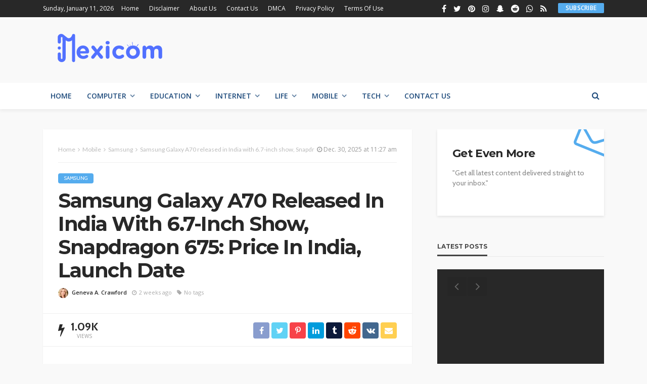

--- FILE ---
content_type: text/html; charset=UTF-8
request_url: https://mexicom.org/samsung-galaxy-a70-released-in-india-with-6-7-inch-show-snapdragon-675-price-in-india-launch-date/
body_size: 25300
content:
<!DOCTYPE html><html lang="en-US" prefix="og: https://ogp.me/ns#"><head><meta charset="UTF-8"/><link rel="preconnect" href="https://fonts.gstatic.com/" crossorigin /><meta http-equiv="X-UA-Compatible" content="IE=edge"><meta name="viewport" content="width=device-width, initial-scale=1.0"><link rel="profile" href="https://gmpg.org/xfn/11"/><link rel="pingback" href="https://mexicom.org/xmlrpc.php"/> <script data-cfasync="false" data-no-defer="1" data-no-minify="1" data-no-optimize="1">var ewww_webp_supported=!1;function check_webp_feature(A,e){var w;e=void 0!==e?e:function(){},ewww_webp_supported?e(ewww_webp_supported):((w=new Image).onload=function(){ewww_webp_supported=0<w.width&&0<w.height,e&&e(ewww_webp_supported)},w.onerror=function(){e&&e(!1)},w.src="data:image/webp;base64,"+{alpha:"UklGRkoAAABXRUJQVlA4WAoAAAAQAAAAAAAAAAAAQUxQSAwAAAARBxAR/Q9ERP8DAABWUDggGAAAABQBAJ0BKgEAAQAAAP4AAA3AAP7mtQAAAA=="}[A])}check_webp_feature("alpha");</script><script data-cfasync="false" data-no-defer="1" data-no-minify="1" data-no-optimize="1">var Arrive=function(c,w){"use strict";if(c.MutationObserver&&"undefined"!=typeof HTMLElement){var r,a=0,u=(r=HTMLElement.prototype.matches||HTMLElement.prototype.webkitMatchesSelector||HTMLElement.prototype.mozMatchesSelector||HTMLElement.prototype.msMatchesSelector,{matchesSelector:function(e,t){return e instanceof HTMLElement&&r.call(e,t)},addMethod:function(e,t,r){var a=e[t];e[t]=function(){return r.length==arguments.length?r.apply(this,arguments):"function"==typeof a?a.apply(this,arguments):void 0}},callCallbacks:function(e,t){t&&t.options.onceOnly&&1==t.firedElems.length&&(e=[e[0]]);for(var r,a=0;r=e[a];a++)r&&r.callback&&r.callback.call(r.elem,r.elem);t&&t.options.onceOnly&&1==t.firedElems.length&&t.me.unbindEventWithSelectorAndCallback.call(t.target,t.selector,t.callback)},checkChildNodesRecursively:function(e,t,r,a){for(var i,n=0;i=e[n];n++)r(i,t,a)&&a.push({callback:t.callback,elem:i}),0<i.childNodes.length&&u.checkChildNodesRecursively(i.childNodes,t,r,a)},mergeArrays:function(e,t){var r,a={};for(r in e)e.hasOwnProperty(r)&&(a[r]=e[r]);for(r in t)t.hasOwnProperty(r)&&(a[r]=t[r]);return a},toElementsArray:function(e){return e=void 0!==e&&("number"!=typeof e.length||e===c)?[e]:e}}),e=(l.prototype.addEvent=function(e,t,r,a){a={target:e,selector:t,options:r,callback:a,firedElems:[]};return this._beforeAdding&&this._beforeAdding(a),this._eventsBucket.push(a),a},l.prototype.removeEvent=function(e){for(var t,r=this._eventsBucket.length-1;t=this._eventsBucket[r];r--)e(t)&&(this._beforeRemoving&&this._beforeRemoving(t),(t=this._eventsBucket.splice(r,1))&&t.length&&(t[0].callback=null))},l.prototype.beforeAdding=function(e){this._beforeAdding=e},l.prototype.beforeRemoving=function(e){this._beforeRemoving=e},l),t=function(i,n){var o=new e,l=this,s={fireOnAttributesModification:!1};return o.beforeAdding(function(t){var e=t.target;e!==c.document&&e!==c||(e=document.getElementsByTagName("html")[0]);var r=new MutationObserver(function(e){n.call(this,e,t)}),a=i(t.options);r.observe(e,a),t.observer=r,t.me=l}),o.beforeRemoving(function(e){e.observer.disconnect()}),this.bindEvent=function(e,t,r){t=u.mergeArrays(s,t);for(var a=u.toElementsArray(this),i=0;i<a.length;i++)o.addEvent(a[i],e,t,r)},this.unbindEvent=function(){var r=u.toElementsArray(this);o.removeEvent(function(e){for(var t=0;t<r.length;t++)if(this===w||e.target===r[t])return!0;return!1})},this.unbindEventWithSelectorOrCallback=function(r){var a=u.toElementsArray(this),i=r,e="function"==typeof r?function(e){for(var t=0;t<a.length;t++)if((this===w||e.target===a[t])&&e.callback===i)return!0;return!1}:function(e){for(var t=0;t<a.length;t++)if((this===w||e.target===a[t])&&e.selector===r)return!0;return!1};o.removeEvent(e)},this.unbindEventWithSelectorAndCallback=function(r,a){var i=u.toElementsArray(this);o.removeEvent(function(e){for(var t=0;t<i.length;t++)if((this===w||e.target===i[t])&&e.selector===r&&e.callback===a)return!0;return!1})},this},i=new function(){var s={fireOnAttributesModification:!1,onceOnly:!1,existing:!1};function n(e,t,r){return!(!u.matchesSelector(e,t.selector)||(e._id===w&&(e._id=a++),-1!=t.firedElems.indexOf(e._id)))&&(t.firedElems.push(e._id),!0)}var c=(i=new t(function(e){var t={attributes:!1,childList:!0,subtree:!0};return e.fireOnAttributesModification&&(t.attributes=!0),t},function(e,i){e.forEach(function(e){var t=e.addedNodes,r=e.target,a=[];null!==t&&0<t.length?u.checkChildNodesRecursively(t,i,n,a):"attributes"===e.type&&n(r,i)&&a.push({callback:i.callback,elem:r}),u.callCallbacks(a,i)})})).bindEvent;return i.bindEvent=function(e,t,r){t=void 0===r?(r=t,s):u.mergeArrays(s,t);var a=u.toElementsArray(this);if(t.existing){for(var i=[],n=0;n<a.length;n++)for(var o=a[n].querySelectorAll(e),l=0;l<o.length;l++)i.push({callback:r,elem:o[l]});if(t.onceOnly&&i.length)return r.call(i[0].elem,i[0].elem);setTimeout(u.callCallbacks,1,i)}c.call(this,e,t,r)},i},o=new function(){var a={};function i(e,t){return u.matchesSelector(e,t.selector)}var n=(o=new t(function(){return{childList:!0,subtree:!0}},function(e,r){e.forEach(function(e){var t=e.removedNodes,e=[];null!==t&&0<t.length&&u.checkChildNodesRecursively(t,r,i,e),u.callCallbacks(e,r)})})).bindEvent;return o.bindEvent=function(e,t,r){t=void 0===r?(r=t,a):u.mergeArrays(a,t),n.call(this,e,t,r)},o};d(HTMLElement.prototype),d(NodeList.prototype),d(HTMLCollection.prototype),d(HTMLDocument.prototype),d(Window.prototype);var n={};return s(i,n,"unbindAllArrive"),s(o,n,"unbindAllLeave"),n}function l(){this._eventsBucket=[],this._beforeAdding=null,this._beforeRemoving=null}function s(e,t,r){u.addMethod(t,r,e.unbindEvent),u.addMethod(t,r,e.unbindEventWithSelectorOrCallback),u.addMethod(t,r,e.unbindEventWithSelectorAndCallback)}function d(e){e.arrive=i.bindEvent,s(i,e,"unbindArrive"),e.leave=o.bindEvent,s(o,e,"unbindLeave")}}(window,void 0),ewww_webp_supported=!1;function check_webp_feature(e,t){var r;ewww_webp_supported?t(ewww_webp_supported):((r=new Image).onload=function(){ewww_webp_supported=0<r.width&&0<r.height,t(ewww_webp_supported)},r.onerror=function(){t(!1)},r.src="data:image/webp;base64,"+{alpha:"UklGRkoAAABXRUJQVlA4WAoAAAAQAAAAAAAAAAAAQUxQSAwAAAARBxAR/Q9ERP8DAABWUDggGAAAABQBAJ0BKgEAAQAAAP4AAA3AAP7mtQAAAA==",animation:"UklGRlIAAABXRUJQVlA4WAoAAAASAAAAAAAAAAAAQU5JTQYAAAD/////AABBTk1GJgAAAAAAAAAAAAAAAAAAAGQAAABWUDhMDQAAAC8AAAAQBxAREYiI/gcA"}[e])}function ewwwLoadImages(e){if(e){for(var t=document.querySelectorAll(".batch-image img, .image-wrapper a, .ngg-pro-masonry-item a, .ngg-galleria-offscreen-seo-wrapper a"),r=0,a=t.length;r<a;r++)ewwwAttr(t[r],"data-src",t[r].getAttribute("data-webp")),ewwwAttr(t[r],"data-thumbnail",t[r].getAttribute("data-webp-thumbnail"));for(var i=document.querySelectorAll("div.woocommerce-product-gallery__image"),r=0,a=i.length;r<a;r++)ewwwAttr(i[r],"data-thumb",i[r].getAttribute("data-webp-thumb"))}for(var n=document.querySelectorAll("video"),r=0,a=n.length;r<a;r++)ewwwAttr(n[r],"poster",e?n[r].getAttribute("data-poster-webp"):n[r].getAttribute("data-poster-image"));for(var o,l=document.querySelectorAll("img.ewww_webp_lazy_load"),r=0,a=l.length;r<a;r++)e&&(ewwwAttr(l[r],"data-lazy-srcset",l[r].getAttribute("data-lazy-srcset-webp")),ewwwAttr(l[r],"data-srcset",l[r].getAttribute("data-srcset-webp")),ewwwAttr(l[r],"data-lazy-src",l[r].getAttribute("data-lazy-src-webp")),ewwwAttr(l[r],"data-src",l[r].getAttribute("data-src-webp")),ewwwAttr(l[r],"data-orig-file",l[r].getAttribute("data-webp-orig-file")),ewwwAttr(l[r],"data-medium-file",l[r].getAttribute("data-webp-medium-file")),ewwwAttr(l[r],"data-large-file",l[r].getAttribute("data-webp-large-file")),null!=(o=l[r].getAttribute("srcset"))&&!1!==o&&o.includes("R0lGOD")&&ewwwAttr(l[r],"src",l[r].getAttribute("data-lazy-src-webp"))),l[r].className=l[r].className.replace(/\bewww_webp_lazy_load\b/,"");for(var s=document.querySelectorAll(".ewww_webp"),r=0,a=s.length;r<a;r++)e?(ewwwAttr(s[r],"srcset",s[r].getAttribute("data-srcset-webp")),ewwwAttr(s[r],"src",s[r].getAttribute("data-src-webp")),ewwwAttr(s[r],"data-orig-file",s[r].getAttribute("data-webp-orig-file")),ewwwAttr(s[r],"data-medium-file",s[r].getAttribute("data-webp-medium-file")),ewwwAttr(s[r],"data-large-file",s[r].getAttribute("data-webp-large-file")),ewwwAttr(s[r],"data-large_image",s[r].getAttribute("data-webp-large_image")),ewwwAttr(s[r],"data-src",s[r].getAttribute("data-webp-src"))):(ewwwAttr(s[r],"srcset",s[r].getAttribute("data-srcset-img")),ewwwAttr(s[r],"src",s[r].getAttribute("data-src-img"))),s[r].className=s[r].className.replace(/\bewww_webp\b/,"ewww_webp_loaded");window.jQuery&&jQuery.fn.isotope&&jQuery.fn.imagesLoaded&&(jQuery(".fusion-posts-container-infinite").imagesLoaded(function(){jQuery(".fusion-posts-container-infinite").hasClass("isotope")&&jQuery(".fusion-posts-container-infinite").isotope()}),jQuery(".fusion-portfolio:not(.fusion-recent-works) .fusion-portfolio-wrapper").imagesLoaded(function(){jQuery(".fusion-portfolio:not(.fusion-recent-works) .fusion-portfolio-wrapper").isotope()}))}function ewwwWebPInit(e){ewwwLoadImages(e),ewwwNggLoadGalleries(e),document.arrive(".ewww_webp",function(){ewwwLoadImages(e)}),document.arrive(".ewww_webp_lazy_load",function(){ewwwLoadImages(e)}),document.arrive("videos",function(){ewwwLoadImages(e)}),"loading"==document.readyState?document.addEventListener("DOMContentLoaded",ewwwJSONParserInit):("undefined"!=typeof galleries&&ewwwNggParseGalleries(e),ewwwWooParseVariations(e))}function ewwwAttr(e,t,r){null!=r&&!1!==r&&e.setAttribute(t,r)}function ewwwJSONParserInit(){"undefined"!=typeof galleries&&check_webp_feature("alpha",ewwwNggParseGalleries),check_webp_feature("alpha",ewwwWooParseVariations)}function ewwwWooParseVariations(e){if(e)for(var t=document.querySelectorAll("form.variations_form"),r=0,a=t.length;r<a;r++){var i=t[r].getAttribute("data-product_variations"),n=!1;try{for(var o in i=JSON.parse(i))void 0!==i[o]&&void 0!==i[o].image&&(void 0!==i[o].image.src_webp&&(i[o].image.src=i[o].image.src_webp,n=!0),void 0!==i[o].image.srcset_webp&&(i[o].image.srcset=i[o].image.srcset_webp,n=!0),void 0!==i[o].image.full_src_webp&&(i[o].image.full_src=i[o].image.full_src_webp,n=!0),void 0!==i[o].image.gallery_thumbnail_src_webp&&(i[o].image.gallery_thumbnail_src=i[o].image.gallery_thumbnail_src_webp,n=!0),void 0!==i[o].image.thumb_src_webp&&(i[o].image.thumb_src=i[o].image.thumb_src_webp,n=!0));n&&ewwwAttr(t[r],"data-product_variations",JSON.stringify(i))}catch(e){}}}function ewwwNggParseGalleries(e){if(e)for(var t in galleries){var r=galleries[t];galleries[t].images_list=ewwwNggParseImageList(r.images_list)}}function ewwwNggLoadGalleries(e){e&&document.addEventListener("ngg.galleria.themeadded",function(e,t){window.ngg_galleria._create_backup=window.ngg_galleria.create,window.ngg_galleria.create=function(e,t){var r=$(e).data("id");return galleries["gallery_"+r].images_list=ewwwNggParseImageList(galleries["gallery_"+r].images_list),window.ngg_galleria._create_backup(e,t)}})}function ewwwNggParseImageList(e){for(var t in e){var r=e[t];if(void 0!==r["image-webp"]&&(e[t].image=r["image-webp"],delete e[t]["image-webp"]),void 0!==r["thumb-webp"]&&(e[t].thumb=r["thumb-webp"],delete e[t]["thumb-webp"]),void 0!==r.full_image_webp&&(e[t].full_image=r.full_image_webp,delete e[t].full_image_webp),void 0!==r.srcsets)for(var a in r.srcsets)nggSrcset=r.srcsets[a],void 0!==r.srcsets[a+"-webp"]&&(e[t].srcsets[a]=r.srcsets[a+"-webp"],delete e[t].srcsets[a+"-webp"]);if(void 0!==r.full_srcsets)for(var i in r.full_srcsets)nggFSrcset=r.full_srcsets[i],void 0!==r.full_srcsets[i+"-webp"]&&(e[t].full_srcsets[i]=r.full_srcsets[i+"-webp"],delete e[t].full_srcsets[i+"-webp"])}return e}check_webp_feature("alpha",ewwwWebPInit);</script><script type="application/javascript">var bingo_ruby_ajax_url = "https://mexicom.org/wp-admin/admin-ajax.php"</script> <title>Samsung Galaxy A70 released in India with 6.7-inch show, Snapdragon 675: Price in India, launch date - Mexicom</title><meta name="description" content="Samsung has recently introduced the Galaxy A70 in India, which comes with a large 6.7-inch display and a Snapdragon 675 processor. The phone is priced competitively and is expected to be a popular option for individuals seeking a top-notch smartphone."/><meta name="robots" content="follow, index, max-snippet:-1, max-video-preview:-1, max-image-preview:large"/><link rel="canonical" href="https://mexicom.org/samsung-galaxy-a70-released-in-india-with-6-7-inch-show-snapdragon-675-price-in-india-launch-date/" /><meta property="og:locale" content="en_US" /><meta property="og:type" content="article" /><meta property="og:title" content="Samsung Galaxy A70 released in India with 6.7-inch show, Snapdragon 675: Price in India, launch date - Mexicom" /><meta property="og:description" content="Samsung has recently introduced the Galaxy A70 in India, which comes with a large 6.7-inch display and a Snapdragon 675 processor. The phone is priced competitively and is expected to be a popular option for individuals seeking a top-notch smartphone." /><meta property="og:url" content="https://mexicom.org/samsung-galaxy-a70-released-in-india-with-6-7-inch-show-snapdragon-675-price-in-india-launch-date/" /><meta property="og:site_name" content="Mexicom" /><meta property="article:section" content="Samsung" /><meta property="og:image" content="https://aws.wideinfo.org/mexicom.org/wp-content/uploads/2019/04/11113207/CPV7gNNzWyfPwmV6P7ahwL-1024x576.jpg" /><meta property="og:image:secure_url" content="https://aws.wideinfo.org/mexicom.org/wp-content/uploads/2019/04/11113207/CPV7gNNzWyfPwmV6P7ahwL-1024x576.jpg" /><meta property="og:image:width" content="1024" /><meta property="og:image:height" content="576" /><meta property="og:image:alt" content="Samsung Galaxy A70 released in India with 6.7-inch show, Snapdragon 675: Price in India, launch date" /><meta property="og:image:type" content="image/jpeg" /><meta property="article:published_time" content="2025-12-30T11:27:08+00:00" /><meta name="twitter:card" content="summary_large_image" /><meta name="twitter:title" content="Samsung Galaxy A70 released in India with 6.7-inch show, Snapdragon 675: Price in India, launch date - Mexicom" /><meta name="twitter:description" content="Samsung has recently introduced the Galaxy A70 in India, which comes with a large 6.7-inch display and a Snapdragon 675 processor. The phone is priced competitively and is expected to be a popular option for individuals seeking a top-notch smartphone." /><meta name="twitter:image" content="https://aws.wideinfo.org/mexicom.org/wp-content/uploads/2019/04/11113207/CPV7gNNzWyfPwmV6P7ahwL-1024x576.jpg" /><meta name="twitter:label1" content="Written by" /><meta name="twitter:data1" content="Geneva A. Crawford" /><meta name="twitter:label2" content="Time to read" /><meta name="twitter:data2" content="2 minutes" /> <script type="application/ld+json" class="rank-math-schema">{"@context":"https://schema.org","@graph":[{"@type":["Person","Organization"],"@id":"https://mexicom.org/#person","name":"Mexicom"},{"@type":"WebSite","@id":"https://mexicom.org/#website","url":"https://mexicom.org","name":"Mexicom","publisher":{"@id":"https://mexicom.org/#person"},"inLanguage":"en-US"},{"@type":"ImageObject","@id":"https://aws.wideinfo.org/mexicom.org/wp-content/uploads/2019/04/11113207/CPV7gNNzWyfPwmV6P7ahwL-scaled.jpg","url":"https://aws.wideinfo.org/mexicom.org/wp-content/uploads/2019/04/11113207/CPV7gNNzWyfPwmV6P7ahwL-scaled.jpg","width":"2045","height":"1150","inLanguage":"en-US"},{"@type":"WebPage","@id":"https://mexicom.org/samsung-galaxy-a70-released-in-india-with-6-7-inch-show-snapdragon-675-price-in-india-launch-date/#webpage","url":"https://mexicom.org/samsung-galaxy-a70-released-in-india-with-6-7-inch-show-snapdragon-675-price-in-india-launch-date/","name":"Samsung Galaxy A70 released in India with 6.7-inch show, Snapdragon 675: Price in India, launch date - Mexicom","datePublished":"2025-12-30T11:27:08+00:00","dateModified":"2025-12-30T11:27:08+00:00","isPartOf":{"@id":"https://mexicom.org/#website"},"primaryImageOfPage":{"@id":"https://aws.wideinfo.org/mexicom.org/wp-content/uploads/2019/04/11113207/CPV7gNNzWyfPwmV6P7ahwL-scaled.jpg"},"inLanguage":"en-US"},{"@type":"Person","@id":"https://mexicom.org/author/btcnkrbr9v5j/","name":"Geneva A. Crawford","url":"https://mexicom.org/author/btcnkrbr9v5j/","image":{"@type":"ImageObject","@id":"https://mexicom.org/wp-content/litespeed/avatar/a5862dfecc725b482099e29ed6070a7f.jpg?ver=1767604858","url":"https://mexicom.org/wp-content/litespeed/avatar/a5862dfecc725b482099e29ed6070a7f.jpg?ver=1767604858","caption":"Geneva A. Crawford","inLanguage":"en-US"}},{"@type":"BlogPosting","headline":"Samsung Galaxy A70 released in India with 6.7-inch show, Snapdragon 675: Price in India, launch date - Mexicom","datePublished":"2025-12-30T11:27:08+00:00","dateModified":"2025-12-30T11:27:08+00:00","articleSection":"Samsung","author":{"@id":"https://mexicom.org/author/btcnkrbr9v5j/","name":"Geneva A. Crawford"},"publisher":{"@id":"https://mexicom.org/#person"},"description":"Samsung has recently introduced the Galaxy A70 in India, which comes with a large 6.7-inch display and a Snapdragon 675 processor. The phone is priced competitively and is expected to be a popular option for individuals seeking a top-notch smartphone.","name":"Samsung Galaxy A70 released in India with 6.7-inch show, Snapdragon 675: Price in India, launch date - Mexicom","@id":"https://mexicom.org/samsung-galaxy-a70-released-in-india-with-6-7-inch-show-snapdragon-675-price-in-india-launch-date/#richSnippet","isPartOf":{"@id":"https://mexicom.org/samsung-galaxy-a70-released-in-india-with-6-7-inch-show-snapdragon-675-price-in-india-launch-date/#webpage"},"image":{"@id":"https://aws.wideinfo.org/mexicom.org/wp-content/uploads/2019/04/11113207/CPV7gNNzWyfPwmV6P7ahwL-scaled.jpg"},"inLanguage":"en-US","mainEntityOfPage":{"@id":"https://mexicom.org/samsung-galaxy-a70-released-in-india-with-6-7-inch-show-snapdragon-675-price-in-india-launch-date/#webpage"}}]}</script> <link rel='dns-prefetch' href='//fonts.googleapis.com' /><link rel="alternate" type="application/rss+xml" title="Mexicom &raquo; Feed" href="https://mexicom.org/feed/" /><link rel="alternate" title="oEmbed (JSON)" type="application/json+oembed" href="https://mexicom.org/wp-json/oembed/1.0/embed?url=https%3A%2F%2Fmexicom.org%2Fsamsung-galaxy-a70-released-in-india-with-6-7-inch-show-snapdragon-675-price-in-india-launch-date%2F" /><link rel="alternate" title="oEmbed (XML)" type="text/xml+oembed" href="https://mexicom.org/wp-json/oembed/1.0/embed?url=https%3A%2F%2Fmexicom.org%2Fsamsung-galaxy-a70-released-in-india-with-6-7-inch-show-snapdragon-675-price-in-india-launch-date%2F&#038;format=xml" /><style id='wp-img-auto-sizes-contain-inline-css' type='text/css'>img:is([sizes=auto i],[sizes^="auto," i]){contain-intrinsic-size:3000px 1500px}
/*# sourceURL=wp-img-auto-sizes-contain-inline-css */</style> <script src="[data-uri]" defer></script><script data-optimized="1" src="https://mexicom.org/wp-content/plugins/litespeed-cache/assets/js/webfontloader.min.js" defer></script> <link data-optimized="1" rel='stylesheet' id='bingo_ruby_plugin_style-css' href='https://mexicom.org/wp-content/litespeed/css/35f0667116e28d91bdcafb72738a996c.css?ver=a996c' type='text/css' media='all' /><link data-optimized="1" rel='stylesheet' id='wp-block-library-css' href='https://mexicom.org/wp-content/litespeed/css/51bdc95c821ff278b0346ee812fd2350.css?ver=d2350' type='text/css' media='all' /><style id='global-styles-inline-css' type='text/css'>:root{--wp--preset--aspect-ratio--square: 1;--wp--preset--aspect-ratio--4-3: 4/3;--wp--preset--aspect-ratio--3-4: 3/4;--wp--preset--aspect-ratio--3-2: 3/2;--wp--preset--aspect-ratio--2-3: 2/3;--wp--preset--aspect-ratio--16-9: 16/9;--wp--preset--aspect-ratio--9-16: 9/16;--wp--preset--color--black: #000000;--wp--preset--color--cyan-bluish-gray: #abb8c3;--wp--preset--color--white: #ffffff;--wp--preset--color--pale-pink: #f78da7;--wp--preset--color--vivid-red: #cf2e2e;--wp--preset--color--luminous-vivid-orange: #ff6900;--wp--preset--color--luminous-vivid-amber: #fcb900;--wp--preset--color--light-green-cyan: #7bdcb5;--wp--preset--color--vivid-green-cyan: #00d084;--wp--preset--color--pale-cyan-blue: #8ed1fc;--wp--preset--color--vivid-cyan-blue: #0693e3;--wp--preset--color--vivid-purple: #9b51e0;--wp--preset--gradient--vivid-cyan-blue-to-vivid-purple: linear-gradient(135deg,rgb(6,147,227) 0%,rgb(155,81,224) 100%);--wp--preset--gradient--light-green-cyan-to-vivid-green-cyan: linear-gradient(135deg,rgb(122,220,180) 0%,rgb(0,208,130) 100%);--wp--preset--gradient--luminous-vivid-amber-to-luminous-vivid-orange: linear-gradient(135deg,rgb(252,185,0) 0%,rgb(255,105,0) 100%);--wp--preset--gradient--luminous-vivid-orange-to-vivid-red: linear-gradient(135deg,rgb(255,105,0) 0%,rgb(207,46,46) 100%);--wp--preset--gradient--very-light-gray-to-cyan-bluish-gray: linear-gradient(135deg,rgb(238,238,238) 0%,rgb(169,184,195) 100%);--wp--preset--gradient--cool-to-warm-spectrum: linear-gradient(135deg,rgb(74,234,220) 0%,rgb(151,120,209) 20%,rgb(207,42,186) 40%,rgb(238,44,130) 60%,rgb(251,105,98) 80%,rgb(254,248,76) 100%);--wp--preset--gradient--blush-light-purple: linear-gradient(135deg,rgb(255,206,236) 0%,rgb(152,150,240) 100%);--wp--preset--gradient--blush-bordeaux: linear-gradient(135deg,rgb(254,205,165) 0%,rgb(254,45,45) 50%,rgb(107,0,62) 100%);--wp--preset--gradient--luminous-dusk: linear-gradient(135deg,rgb(255,203,112) 0%,rgb(199,81,192) 50%,rgb(65,88,208) 100%);--wp--preset--gradient--pale-ocean: linear-gradient(135deg,rgb(255,245,203) 0%,rgb(182,227,212) 50%,rgb(51,167,181) 100%);--wp--preset--gradient--electric-grass: linear-gradient(135deg,rgb(202,248,128) 0%,rgb(113,206,126) 100%);--wp--preset--gradient--midnight: linear-gradient(135deg,rgb(2,3,129) 0%,rgb(40,116,252) 100%);--wp--preset--font-size--small: 13px;--wp--preset--font-size--medium: 20px;--wp--preset--font-size--large: 36px;--wp--preset--font-size--x-large: 42px;--wp--preset--spacing--20: 0.44rem;--wp--preset--spacing--30: 0.67rem;--wp--preset--spacing--40: 1rem;--wp--preset--spacing--50: 1.5rem;--wp--preset--spacing--60: 2.25rem;--wp--preset--spacing--70: 3.38rem;--wp--preset--spacing--80: 5.06rem;--wp--preset--shadow--natural: 6px 6px 9px rgba(0, 0, 0, 0.2);--wp--preset--shadow--deep: 12px 12px 50px rgba(0, 0, 0, 0.4);--wp--preset--shadow--sharp: 6px 6px 0px rgba(0, 0, 0, 0.2);--wp--preset--shadow--outlined: 6px 6px 0px -3px rgb(255, 255, 255), 6px 6px rgb(0, 0, 0);--wp--preset--shadow--crisp: 6px 6px 0px rgb(0, 0, 0);}:where(.is-layout-flex){gap: 0.5em;}:where(.is-layout-grid){gap: 0.5em;}body .is-layout-flex{display: flex;}.is-layout-flex{flex-wrap: wrap;align-items: center;}.is-layout-flex > :is(*, div){margin: 0;}body .is-layout-grid{display: grid;}.is-layout-grid > :is(*, div){margin: 0;}:where(.wp-block-columns.is-layout-flex){gap: 2em;}:where(.wp-block-columns.is-layout-grid){gap: 2em;}:where(.wp-block-post-template.is-layout-flex){gap: 1.25em;}:where(.wp-block-post-template.is-layout-grid){gap: 1.25em;}.has-black-color{color: var(--wp--preset--color--black) !important;}.has-cyan-bluish-gray-color{color: var(--wp--preset--color--cyan-bluish-gray) !important;}.has-white-color{color: var(--wp--preset--color--white) !important;}.has-pale-pink-color{color: var(--wp--preset--color--pale-pink) !important;}.has-vivid-red-color{color: var(--wp--preset--color--vivid-red) !important;}.has-luminous-vivid-orange-color{color: var(--wp--preset--color--luminous-vivid-orange) !important;}.has-luminous-vivid-amber-color{color: var(--wp--preset--color--luminous-vivid-amber) !important;}.has-light-green-cyan-color{color: var(--wp--preset--color--light-green-cyan) !important;}.has-vivid-green-cyan-color{color: var(--wp--preset--color--vivid-green-cyan) !important;}.has-pale-cyan-blue-color{color: var(--wp--preset--color--pale-cyan-blue) !important;}.has-vivid-cyan-blue-color{color: var(--wp--preset--color--vivid-cyan-blue) !important;}.has-vivid-purple-color{color: var(--wp--preset--color--vivid-purple) !important;}.has-black-background-color{background-color: var(--wp--preset--color--black) !important;}.has-cyan-bluish-gray-background-color{background-color: var(--wp--preset--color--cyan-bluish-gray) !important;}.has-white-background-color{background-color: var(--wp--preset--color--white) !important;}.has-pale-pink-background-color{background-color: var(--wp--preset--color--pale-pink) !important;}.has-vivid-red-background-color{background-color: var(--wp--preset--color--vivid-red) !important;}.has-luminous-vivid-orange-background-color{background-color: var(--wp--preset--color--luminous-vivid-orange) !important;}.has-luminous-vivid-amber-background-color{background-color: var(--wp--preset--color--luminous-vivid-amber) !important;}.has-light-green-cyan-background-color{background-color: var(--wp--preset--color--light-green-cyan) !important;}.has-vivid-green-cyan-background-color{background-color: var(--wp--preset--color--vivid-green-cyan) !important;}.has-pale-cyan-blue-background-color{background-color: var(--wp--preset--color--pale-cyan-blue) !important;}.has-vivid-cyan-blue-background-color{background-color: var(--wp--preset--color--vivid-cyan-blue) !important;}.has-vivid-purple-background-color{background-color: var(--wp--preset--color--vivid-purple) !important;}.has-black-border-color{border-color: var(--wp--preset--color--black) !important;}.has-cyan-bluish-gray-border-color{border-color: var(--wp--preset--color--cyan-bluish-gray) !important;}.has-white-border-color{border-color: var(--wp--preset--color--white) !important;}.has-pale-pink-border-color{border-color: var(--wp--preset--color--pale-pink) !important;}.has-vivid-red-border-color{border-color: var(--wp--preset--color--vivid-red) !important;}.has-luminous-vivid-orange-border-color{border-color: var(--wp--preset--color--luminous-vivid-orange) !important;}.has-luminous-vivid-amber-border-color{border-color: var(--wp--preset--color--luminous-vivid-amber) !important;}.has-light-green-cyan-border-color{border-color: var(--wp--preset--color--light-green-cyan) !important;}.has-vivid-green-cyan-border-color{border-color: var(--wp--preset--color--vivid-green-cyan) !important;}.has-pale-cyan-blue-border-color{border-color: var(--wp--preset--color--pale-cyan-blue) !important;}.has-vivid-cyan-blue-border-color{border-color: var(--wp--preset--color--vivid-cyan-blue) !important;}.has-vivid-purple-border-color{border-color: var(--wp--preset--color--vivid-purple) !important;}.has-vivid-cyan-blue-to-vivid-purple-gradient-background{background: var(--wp--preset--gradient--vivid-cyan-blue-to-vivid-purple) !important;}.has-light-green-cyan-to-vivid-green-cyan-gradient-background{background: var(--wp--preset--gradient--light-green-cyan-to-vivid-green-cyan) !important;}.has-luminous-vivid-amber-to-luminous-vivid-orange-gradient-background{background: var(--wp--preset--gradient--luminous-vivid-amber-to-luminous-vivid-orange) !important;}.has-luminous-vivid-orange-to-vivid-red-gradient-background{background: var(--wp--preset--gradient--luminous-vivid-orange-to-vivid-red) !important;}.has-very-light-gray-to-cyan-bluish-gray-gradient-background{background: var(--wp--preset--gradient--very-light-gray-to-cyan-bluish-gray) !important;}.has-cool-to-warm-spectrum-gradient-background{background: var(--wp--preset--gradient--cool-to-warm-spectrum) !important;}.has-blush-light-purple-gradient-background{background: var(--wp--preset--gradient--blush-light-purple) !important;}.has-blush-bordeaux-gradient-background{background: var(--wp--preset--gradient--blush-bordeaux) !important;}.has-luminous-dusk-gradient-background{background: var(--wp--preset--gradient--luminous-dusk) !important;}.has-pale-ocean-gradient-background{background: var(--wp--preset--gradient--pale-ocean) !important;}.has-electric-grass-gradient-background{background: var(--wp--preset--gradient--electric-grass) !important;}.has-midnight-gradient-background{background: var(--wp--preset--gradient--midnight) !important;}.has-small-font-size{font-size: var(--wp--preset--font-size--small) !important;}.has-medium-font-size{font-size: var(--wp--preset--font-size--medium) !important;}.has-large-font-size{font-size: var(--wp--preset--font-size--large) !important;}.has-x-large-font-size{font-size: var(--wp--preset--font-size--x-large) !important;}
/*# sourceURL=global-styles-inline-css */</style><style id='classic-theme-styles-inline-css' type='text/css'>/*! This file is auto-generated */
.wp-block-button__link{color:#fff;background-color:#32373c;border-radius:9999px;box-shadow:none;text-decoration:none;padding:calc(.667em + 2px) calc(1.333em + 2px);font-size:1.125em}.wp-block-file__button{background:#32373c;color:#fff;text-decoration:none}
/*# sourceURL=/wp-includes/css/classic-themes.min.css */</style><link data-optimized="1" rel='stylesheet' id='bootstrap-css' href='https://mexicom.org/wp-content/litespeed/css/e3ee12c1172da899fc5855ef10c62cd5.css?ver=62cd5' type='text/css' media='all' /><link data-optimized="1" rel='stylesheet' id='font-awesome-css' href='https://mexicom.org/wp-content/litespeed/css/4b16b7db9e61658faf3e300ba37b7cfa.css?ver=b7cfa' type='text/css' media='all' /><link data-optimized="1" rel='stylesheet' id='bingo_ruby_style_miscellaneous-css' href='https://mexicom.org/wp-content/litespeed/css/530b17d516e7bd66136027bfb01f4a38.css?ver=f4a38' type='text/css' media='all' /><link data-optimized="1" rel='stylesheet' id='bingo_ruby_style_main-css' href='https://mexicom.org/wp-content/litespeed/css/0cd3d5704078b3f29d56951289b51b90.css?ver=51b90' type='text/css' media='all' /><link data-optimized="1" rel='stylesheet' id='bingo_ruby_style_responsive-css' href='https://mexicom.org/wp-content/litespeed/css/8e4285f5b73f490b4312e969d577978e.css?ver=7978e' type='text/css' media='all' /><link data-optimized="1" rel='stylesheet' id='bingo_ruby_style_default-css' href='https://mexicom.org/wp-content/litespeed/css/74680d17372d8ac775a90521d5425b1b.css?ver=25b1b' type='text/css' media='all' /><style id='bingo_ruby_style_default-inline-css' type='text/css'>.total-caption { font-family :Open Sans;}.banner-background-color { background-color: #ffffff; }.footer-copyright-wrap p { color: #dddddd; }.footer-copyright-wrap { background-color: #242424; }.post-excerpt{ font-size :14px;}
/*# sourceURL=bingo_ruby_style_default-inline-css */</style> <script type="text/javascript" src="https://mexicom.org/wp-includes/js/jquery/jquery.min.js" id="jquery-core-js"></script> <script type="text/javascript" id="jquery-js-after" src="[data-uri]" defer></script> <link rel="https://api.w.org/" href="https://mexicom.org/wp-json/" /><link rel="alternate" title="JSON" type="application/json" href="https://mexicom.org/wp-json/wp/v2/posts/7255" /><link rel="EditURI" type="application/rsd+xml" title="RSD" href="https://mexicom.org/xmlrpc.php?rsd" /><meta name="generator" content="WordPress 6.9" /><link rel='shortlink' href='https://mexicom.org/?p=7255' />
<noscript><style>.lazyload[data-src]{display:none !important;}</style></noscript><style>.lazyload{background-image:none !important;}.lazyload:before{background-image:none !important;}</style><meta property="og:title" content="Samsung Galaxy A70 released in India with 6.7-inch show, Snapdragon 675: Price in India, launch date"/><meta property="og:type" content="article"/><meta property="og:url" content="https://mexicom.org/samsung-galaxy-a70-released-in-india-with-6-7-inch-show-snapdragon-675-price-in-india-launch-date/"/><meta property="og:site_name" content="Mexicom"/><meta property="og:description" content="The Galaxy A70 has been released in India and is a contemporary addition to the ever-developing Galaxy A collection. The mid-variety telephone has been available for a few weeks and"/><meta property="og:image" content="https://aws.wideinfo.org/mexicom.org/wp-content/uploads/2019/04/11113207/CPV7gNNzWyfPwmV6P7ahwL-scaled.jpg"/><link rel="icon" href="https://aws.wideinfo.org/mexicom.org/wp-content/uploads/2020/10/11113410/cropped-jacket-32x32.png" sizes="32x32" /><link rel="icon" href="https://aws.wideinfo.org/mexicom.org/wp-content/uploads/2020/10/11113410/cropped-jacket-192x192.png" sizes="192x192" /><link rel="apple-touch-icon" href="https://aws.wideinfo.org/mexicom.org/wp-content/uploads/2020/10/11113410/cropped-jacket-180x180.png" /><meta name="msapplication-TileImage" content="https://aws.wideinfo.org/mexicom.org/wp-content/uploads/2020/10/11113410/cropped-jacket-270x270.png" /><style type="text/css" title="dynamic-css" class="options-output">.footer-inner{background-color:#282828;background-repeat:no-repeat;background-size:cover;background-attachment:fixed;background-position:center center;}.topbar-wrap{font-family:"Open Sans";text-transform:capitalize;font-weight:400;font-style:normal;font-size:12px;}.main-menu-inner,.off-canvas-nav-inner{font-family:"Open Sans";text-transform:uppercase;font-weight:600;font-style:normal;font-size:14px;}.main-menu-inner .sub-menu,.off-canvas-nav-inner .sub-menu{font-family:"Open Sans";text-transform:capitalize;letter-spacing:0px;font-weight:300;font-style:normal;font-size:14px;}.logo-wrap.is-logo-text .logo-text h1{font-family:Montserrat;text-transform:uppercase;letter-spacing:-1px;font-weight:700;font-style:normal;font-size:40px;}.logo-mobile-text span{font-family:Montserrat;text-transform:uppercase;letter-spacing:-1px;font-weight:700;font-style:normal;font-size:23px;}body, p{font-family:Cabin;line-height:22px;font-weight:400;font-style:normal;color:#282828;font-size:15px;}.post-title.is-size-1{text-transform:capitalize;font-weight:700;font-style:normal;font-size:36px;}.post-title.is-size-2{text-transform:capitalize;font-weight:700;font-style:normal;font-size:30px;}.post-title.is-size-3{text-transform:capitalize;font-weight:700;font-style:normal;font-size:21px;}.post-title.is-size-4{text-transform:capitalize;font-weight:700;font-style:normal;font-size:18px;}.post-title.is-size-5{text-transform:capitalize;font-weight:700;font-style:normal;font-size:15px;}.post-title.is-size-6{text-transform:capitalize;font-weight:400;font-style:normal;font-size:13px;}h1,h2,h3,h4,h5,h6{font-family:Montserrat;text-transform:none;font-weight:700;font-style:normal;}.post-meta-info,.single-post-top,.counter-element{font-family:"Open Sans";font-weight:400;font-style:normal;color:#aaa;font-size:11px;}.post-cat-info{font-family:Cabin;text-transform:uppercase;font-weight:400;font-style:normal;font-size:10px;}.block-header-wrap{font-family:Montserrat;text-transform:uppercase;font-weight:700;font-style:normal;font-size:14px;}.block-ajax-filter-wrap{font-family:Montserrat;text-transform:uppercase;font-weight:500;font-style:normal;font-size:11px;}.widget-title{font-family:Montserrat;text-transform:uppercase;font-weight:700;font-style:normal;font-size:12px;}.breadcrumb-wrap{font-family:Lato;text-transform:none;font-weight:400;font-style:normal;color:#bbbbbb;font-size:12px;}</style><link data-optimized="1" rel='stylesheet' id='lwptoc-main-css' href='https://mexicom.org/wp-content/litespeed/css/4ba82c412d1f353b6c6bce450d96160b.css?ver=6160b' type='text/css' media='all' /></head><body data-rsssl=1 class="wp-singular post-template-default single single-post postid-7255 single-format-standard wp-theme-bingo ruby-body is-full-width is-entry-padding"  itemscope  itemtype="https://schema.org/WebPage" ><div class="off-canvas-wrap is-dark-text"><div class="off-canvas-inner">
<a href="#" id="ruby-off-canvas-close-btn"><i class="ruby-close-btn" aria-hidden="true"></i></a><nav id="ruby-offcanvas-navigation" class="off-canvas-nav-wrap"><div class="no-menu ruby-error"><p>Please assign a menu to the primary menu location under <a href="https://mexicom.org/wp-admin/nav-menus.php">MENU</a></p></div></nav><div class="off-canvas-social-wrap">
<a class="icon-facebook icon-social" title="facebook" href="http://demo.themeruby.com/bingo_default/" target="_blank"><i class="fa fa-facebook" aria-hidden="true"></i></a><a class="icon-twitter icon-social" title="twitter" href="http://demo.themeruby.com/bingo_default/" target="_blank"><i class="fa fa-twitter" aria-hidden="true"></i></a><a class="icon-pinterest icon-social" title="pinterest" href="http://demo.themeruby.com/bingo_default/" target="_blank"><i class="fa fa-pinterest" aria-hidden="true"></i></a><a class="icon-instagram icon-social" title="instagram" href="http://demo.themeruby.com/bingo_default/" target="_blank"><i class="fa fa-instagram" aria-hidden="true"></i></a><a class="icon-snapchat icon-social" title="snapchat" href="http://demo.themeruby.com/bingo_default/" target="_blank"><i class="fa fa-snapchat-ghost" aria-hidden="true"></i></a><a class="icon-reddit icon-social" title="reddit" href="http://demo.themeruby.com/bingo_default/" target="_blank"><i class="fa fa-reddit" aria-hidden="true"></i></a><a class="icon-whatsapp icon-social" title="whatsapp" href="http://demo.themeruby.com/bingo_default/" target="_blank"><i class="fa fa-whatsapp" aria-hidden="true"></i></a><a class="icon-rss icon-social" title="rss" href="http://demo.themeruby.com/bingo_default/" target="_blank"><i class="fa fa-rss" aria-hidden="true"></i></a></div><div class="off-canvas-widget-section-wrap canvas-sidebar-wrap"><div class="canvas-sidebar-inner"><section id="text-2" class="widget widget_text"><div class="widget-title block-title"><h3>About Us</h3></div><div class="textwidget"><p>Latest tech world updates and news form all around the world at Mexicom.org</p></div></section></div></div></div></div><div id="ruby-site" class="site-outer"><div class="header-wrap header-style-1"><div class="header-inner"><div class="topbar-wrap topbar-style-1 is-light-text"><div class="ruby-container"><div class="topbar-inner container-inner clearfix"><div class="topbar-left"><div class="topbar-date">
<span>Sunday, January 11, 2026</span></div><nav id="ruby-topbar-navigation" class="topbar-menu-wrap"><div class="menu-footer-menu-container"><ul id="topbar-nav" class="topbar-menu-inner"><li id="menu-item-7416" class="menu-item menu-item-type-post_type menu-item-object-page menu-item-home menu-item-7416"><a href="https://mexicom.org/">Home</a></li><li id="menu-item-7479" class="menu-item menu-item-type-post_type menu-item-object-page menu-item-7479"><a href="https://mexicom.org/disclaimer/">Disclaimer</a></li><li id="menu-item-7417" class="menu-item menu-item-type-post_type menu-item-object-page menu-item-7417"><a href="https://mexicom.org/about-us/">About Us</a></li><li id="menu-item-7418" class="menu-item menu-item-type-post_type menu-item-object-page menu-item-7418"><a href="https://mexicom.org/contact-us/">Contact Us</a></li><li id="menu-item-7419" class="menu-item menu-item-type-post_type menu-item-object-page menu-item-7419"><a href="https://mexicom.org/dmca/">DMCA</a></li><li id="menu-item-7420" class="menu-item menu-item-type-post_type menu-item-object-page menu-item-7420"><a href="https://mexicom.org/privacy-policy/">Privacy Policy</a></li><li id="menu-item-7421" class="menu-item menu-item-type-post_type menu-item-object-page menu-item-7421"><a href="https://mexicom.org/terms-of-use/">Terms of Use</a></li></ul></div></nav></div><div class="topbar-right"><div class="topbar-social social-tooltips">
<a class="icon-facebook icon-social" title="facebook" href="http://demo.themeruby.com/bingo_default/" target="_blank"><i class="fa fa-facebook" aria-hidden="true"></i></a><a class="icon-twitter icon-social" title="twitter" href="http://demo.themeruby.com/bingo_default/" target="_blank"><i class="fa fa-twitter" aria-hidden="true"></i></a><a class="icon-pinterest icon-social" title="pinterest" href="http://demo.themeruby.com/bingo_default/" target="_blank"><i class="fa fa-pinterest" aria-hidden="true"></i></a><a class="icon-instagram icon-social" title="instagram" href="http://demo.themeruby.com/bingo_default/" target="_blank"><i class="fa fa-instagram" aria-hidden="true"></i></a><a class="icon-snapchat icon-social" title="snapchat" href="http://demo.themeruby.com/bingo_default/" target="_blank"><i class="fa fa-snapchat-ghost" aria-hidden="true"></i></a><a class="icon-reddit icon-social" title="reddit" href="http://demo.themeruby.com/bingo_default/" target="_blank"><i class="fa fa-reddit" aria-hidden="true"></i></a><a class="icon-whatsapp icon-social" title="whatsapp" href="http://demo.themeruby.com/bingo_default/" target="_blank"><i class="fa fa-whatsapp" aria-hidden="true"></i></a><a class="icon-rss icon-social" title="rss" href="http://demo.themeruby.com/bingo_default/" target="_blank"><i class="fa fa-rss" aria-hidden="true"></i></a></div><div class="topbar-subscribe-button">
<a href="#" id="ruby-subscribe" class="ruby-subscribe-button" data-mfp-src="#ruby-subscribe-form" data-effect="mpf-ruby-effect" title="subscribe">
<span class="button-text">
subscribe                            </span>
</a></div><div id="ruby-subscribe-form" class="ruby-subscribe-form-wrap mfp-hide mfp-animation"><div class="ruby-subscribe-form-inner subscribe-wrap is-dark-text" ><div class="subscribe-header">
<span class="mfp-close"></span></div><div class="subscribe-body"><div class="subscribe-title-wrap"><span>subscribe to my newsletter!</span></div><div class="subscribe-text-wrap"><p>"Get all latest content delivered straight to your inbox."</p></div><div class="subscribe-content-wrap"><div class="subscribe-form-wrap"></div></div><div class="subscribe-social-wrap">
<a class="icon-facebook icon-social" title="facebook" href="http://demo.themeruby.com/bingo_default/" target="_blank"><i class="fa fa-facebook" aria-hidden="true"></i></a><a class="icon-twitter icon-social" title="twitter" href="http://demo.themeruby.com/bingo_default/" target="_blank"><i class="fa fa-twitter" aria-hidden="true"></i></a><a class="icon-pinterest icon-social" title="pinterest" href="http://demo.themeruby.com/bingo_default/" target="_blank"><i class="fa fa-pinterest" aria-hidden="true"></i></a><a class="icon-instagram icon-social" title="instagram" href="http://demo.themeruby.com/bingo_default/" target="_blank"><i class="fa fa-instagram" aria-hidden="true"></i></a><a class="icon-snapchat icon-social" title="snapchat" href="http://demo.themeruby.com/bingo_default/" target="_blank"><i class="fa fa-snapchat-ghost" aria-hidden="true"></i></a><a class="icon-reddit icon-social" title="reddit" href="http://demo.themeruby.com/bingo_default/" target="_blank"><i class="fa fa-reddit" aria-hidden="true"></i></a><a class="icon-whatsapp icon-social" title="whatsapp" href="http://demo.themeruby.com/bingo_default/" target="_blank"><i class="fa fa-whatsapp" aria-hidden="true"></i></a><a class="icon-rss icon-social" title="rss" href="http://demo.themeruby.com/bingo_default/" target="_blank"><i class="fa fa-rss" aria-hidden="true"></i></a></div></div></div></div></div></div></div></div><div class="banner-wrap"><div class="ruby-container"><div class="banner-inner container-inner clearfix"><div class="logo-wrap is-logo-image"  itemscope  itemtype="https://schema.org/Organization" ><div class="logo-inner">
<a href="https://mexicom.org/" class="logo" title="Mexicom Blog">
<img height="80" width="280" src="[data-uri]"  alt="https://mexicom.org/" style="max-height: 85px;" data-src="https://aws.wideinfo.org/mexicom.org/wp-content/uploads/2020/11/11113409/mexicom.png" decoding="async" data-srcset="https://aws.wideinfo.org/mexicom.org/wp-content/uploads/2020/11/11113409/mexicom.png 1x, https://aws.wideinfo.org/mexicom.org/wp-content/uploads/2020/11/11113409/mexicom.png 2x" class="lazyload" data-eio-rwidth="280" data-eio-rheight="80"><noscript><img height="80" width="280" src="https://aws.wideinfo.org/mexicom.org/wp-content/uploads/2020/11/11113409/mexicom.png" srcset="https://aws.wideinfo.org/mexicom.org/wp-content/uploads/2020/11/11113409/mexicom.png 1x, https://aws.wideinfo.org/mexicom.org/wp-content/uploads/2020/11/11113409/mexicom.png 2x" alt="https://mexicom.org/" style="max-height: 85px;" data-eio="l"></noscript>
</a></div></div></div></div></div><div class="navbar-outer clearfix"><div class="navbar-wrap"><div class="ruby-container"><div class="navbar-inner container-inner clearfix"><div class="navbar-left"><div class="off-canvas-btn-wrap is-hidden"><div class="off-canvas-btn">
<a href="#" class="ruby-trigger" title="off canvas button">
<span class="icon-wrap"></span>
</a></div></div><div class="logo-mobile-wrap is-logo-mobile-image"  itemscope  itemtype="https://schema.org/Organization" ><div class="logo-mobile-inner">
<a href="https://mexicom.org/" class="logo" title="Mexicom Blog">
<img height="80" width="280" src="[data-uri]" alt="https://mexicom.org/" data-src="https://aws.wideinfo.org/mexicom.org/wp-content/uploads/2020/11/11113409/mexicom.png" decoding="async" class="lazyload" data-eio-rwidth="280" data-eio-rheight="80"><noscript><img height="80" width="280" src="https://aws.wideinfo.org/mexicom.org/wp-content/uploads/2020/11/11113409/mexicom.png" alt="https://mexicom.org/" data-eio="l"></noscript>
</a></div></div><nav id="ruby-main-menu" class="main-menu-wrap"><div class="menu-main-menu-container"><ul id="main-nav" class="main-menu-inner"  itemscope  itemtype="https://schema.org/SiteNavigationElement" ><li id="menu-item-7470" class="menu-item menu-item-type-post_type menu-item-object-page menu-item-home menu-item-7470" itemprop="name"><a href="https://mexicom.org/" itemprop="url">Home</a></li><li id="menu-item-7428" class="menu-item menu-item-type-taxonomy menu-item-object-category menu-item-has-children menu-item-7428 is-category-3" itemprop="name"><a href="https://mexicom.org/category/pc/" itemprop="url">Computer</a><ul class="sub-menu is-sub-default"><li id="menu-item-7429" class="menu-item menu-item-type-taxonomy menu-item-object-category menu-item-7429 is-category-9" itemprop="name"><a href="https://mexicom.org/category/pc/gaming-pc/" itemprop="url">Gaming</a></li><li id="menu-item-7430" class="menu-item menu-item-type-taxonomy menu-item-object-category menu-item-7430 is-category-15" itemprop="name"><a href="https://mexicom.org/category/pc/mac-2/" itemprop="url">Mac</a></li><li id="menu-item-7431" class="menu-item menu-item-type-taxonomy menu-item-object-category menu-item-7431 is-category-18" itemprop="name"><a href="https://mexicom.org/category/pc/oparating-system/" itemprop="url">Oparating system</a></li><li id="menu-item-7432" class="menu-item menu-item-type-taxonomy menu-item-object-category menu-item-7432 is-category-23" itemprop="name"><a href="https://mexicom.org/category/pc/software-pc/" itemprop="url">Software</a></li><li id="menu-item-7433" class="menu-item menu-item-type-taxonomy menu-item-object-category menu-item-7433 is-category-29" itemprop="name"><a href="https://mexicom.org/category/pc/tips-pc/" itemprop="url">Tips</a></li></ul></li><li id="menu-item-7434" class="menu-item menu-item-type-taxonomy menu-item-object-category menu-item-has-children menu-item-7434 is-category-4" itemprop="name"><a href="https://mexicom.org/category/education/" itemprop="url">Education</a><ul class="sub-menu is-sub-default"><li id="menu-item-7435" class="menu-item menu-item-type-taxonomy menu-item-object-category menu-item-7435 is-category-5" itemprop="name"><a href="https://mexicom.org/category/fashion/" itemprop="url">Fashion</a></li><li id="menu-item-7436" class="menu-item menu-item-type-taxonomy menu-item-object-category menu-item-7436 is-category-1" itemprop="name"><a href="https://mexicom.org/category/featured/" itemprop="url">Featured</a></li><li id="menu-item-7437" class="menu-item menu-item-type-taxonomy menu-item-object-category menu-item-7437 is-category-7" itemprop="name"><a href="https://mexicom.org/category/finance/" itemprop="url">Finance</a></li><li id="menu-item-7438" class="menu-item menu-item-type-taxonomy menu-item-object-category menu-item-7438 is-category-10" itemprop="name"><a href="https://mexicom.org/category/home-security/" itemprop="url">Home Security</a></li></ul></li><li id="menu-item-7439" class="menu-item menu-item-type-taxonomy menu-item-object-category menu-item-has-children menu-item-7439 is-category-11" itemprop="name"><a href="https://mexicom.org/category/internet/" itemprop="url">Internet</a><ul class="sub-menu is-sub-default"><li id="menu-item-7440" class="menu-item menu-item-type-taxonomy menu-item-object-category menu-item-7440 is-category-12" itemprop="name"><a href="https://mexicom.org/category/internet/internet-tips/" itemprop="url">Internet Tips</a></li><li id="menu-item-7441" class="menu-item menu-item-type-taxonomy menu-item-object-category menu-item-7441 is-category-13" itemprop="name"><a href="https://mexicom.org/category/internet/internet-news/" itemprop="url">Latest Internet News</a></li><li id="menu-item-7442" class="menu-item menu-item-type-taxonomy menu-item-object-category menu-item-has-children menu-item-7442 is-category-21" itemprop="name"><a href="https://mexicom.org/category/internet/seo-tips-internet/" itemprop="url">Seo Tips</a><ul class="sub-sub-menu sub-menu"><li id="menu-item-7443" class="menu-item menu-item-type-taxonomy menu-item-object-category menu-item-has-children menu-item-7443 is-category-31" itemprop="name"><a href="https://mexicom.org/category/internet/web-design/" itemprop="url">Web Design</a><ul class="sub-sub-menu sub-menu"><li id="menu-item-7425" class="menu-item menu-item-type-taxonomy menu-item-object-category menu-item-7425 is-category-2" itemprop="name"><a href="https://mexicom.org/category/blogger/" itemprop="url">Blogger</a></li></ul></li><li id="menu-item-7462" class="menu-item menu-item-type-taxonomy menu-item-object-category menu-item-has-children menu-item-7462 is-category-32" itemprop="name"><a href="https://mexicom.org/category/wordpress/" itemprop="url">WordPress</a><ul class="sub-sub-menu sub-menu"><li id="menu-item-7463" class="menu-item menu-item-type-taxonomy menu-item-object-category menu-item-7463 is-category-42" itemprop="name"><a href="https://mexicom.org/category/wordpress/plugins/" itemprop="url">Plugins</a></li><li id="menu-item-7464" class="menu-item menu-item-type-taxonomy menu-item-object-category menu-item-7464 is-category-44" itemprop="name"><a href="https://mexicom.org/category/wordpress/tips-wordpress/" itemprop="url">Tips</a></li></ul></li></ul></li></ul></li><li id="menu-item-7445" class="menu-item menu-item-type-taxonomy menu-item-object-category menu-item-has-children menu-item-7445 is-category-14" itemprop="name"><a href="https://mexicom.org/category/i-life/" itemprop="url">Life</a><ul class="sub-menu is-sub-default"><li id="menu-item-7446" class="menu-item menu-item-type-taxonomy menu-item-object-category menu-item-7446 is-category-37" itemprop="name"><a href="https://mexicom.org/category/i-life/beauty/" itemprop="url">Beauty</a></li><li id="menu-item-7444" class="menu-item menu-item-type-taxonomy menu-item-object-category menu-item-7444 is-category-33" itemprop="name"><a href="https://mexicom.org/category/internet/worldnews/" itemprop="url">World News</a></li><li id="menu-item-7447" class="menu-item menu-item-type-taxonomy menu-item-object-category menu-item-7447 is-category-40" itemprop="name"><a href="https://mexicom.org/category/i-life/health/" itemprop="url">Health</a></li><li id="menu-item-7448" class="menu-item menu-item-type-taxonomy menu-item-object-category menu-item-7448 is-category-41" itemprop="name"><a href="https://mexicom.org/category/i-life/law/" itemprop="url">Law</a></li><li id="menu-item-7449" class="menu-item menu-item-type-taxonomy menu-item-object-category menu-item-7449 is-category-19" itemprop="name"><a href="https://mexicom.org/category/i-life/property/" itemprop="url">Property</a></li></ul></li><li id="menu-item-7450" class="menu-item menu-item-type-taxonomy menu-item-object-category current-post-ancestor menu-item-has-children menu-item-7450 is-category-16" itemprop="name"><a href="https://mexicom.org/category/mobile/" itemprop="url">Mobile</a><ul class="sub-menu is-sub-default"><li id="menu-item-7451" class="menu-item menu-item-type-taxonomy menu-item-object-category menu-item-7451 is-category-34" itemprop="name"><a href="https://mexicom.org/category/mobile/android/" itemprop="url">Android</a></li><li id="menu-item-7452" class="menu-item menu-item-type-taxonomy menu-item-object-category menu-item-7452 is-category-35" itemprop="name"><a href="https://mexicom.org/category/mobile/apps/" itemprop="url">Apps</a></li><li id="menu-item-7453" class="menu-item menu-item-type-taxonomy menu-item-object-category menu-item-7453 is-category-17" itemprop="name"><a href="https://mexicom.org/category/mobile/cellphone/" itemprop="url">Mobile Devices</a></li><li id="menu-item-7454" class="menu-item menu-item-type-taxonomy menu-item-object-category current-post-ancestor current-menu-parent current-post-parent menu-item-7454 is-category-20" itemprop="name"><a href="https://mexicom.org/category/mobile/samsung-mobile/" itemprop="url">Samsung</a></li><li id="menu-item-7455" class="menu-item menu-item-type-taxonomy menu-item-object-category menu-item-7455 is-category-24" itemprop="name"><a href="https://mexicom.org/category/mobile/sony/" itemprop="url">Sony</a></li></ul></li><li id="menu-item-7457" class="menu-item menu-item-type-taxonomy menu-item-object-category menu-item-has-children menu-item-7457 is-category-26" itemprop="name"><a href="https://mexicom.org/category/tech-updates/" itemprop="url">Tech</a><ul class="sub-menu is-sub-default"><li id="menu-item-7458" class="menu-item menu-item-type-taxonomy menu-item-object-category menu-item-7458 is-category-36" itemprop="name"><a href="https://mexicom.org/category/tech-updates/auto-mobile/" itemprop="url">Auto Mobile</a></li><li id="menu-item-7459" class="menu-item menu-item-type-taxonomy menu-item-object-category menu-item-7459 is-category-38" itemprop="name"><a href="https://mexicom.org/category/tech-updates/gadgets-tech/" itemprop="url">Gadgets</a></li><li id="menu-item-7460" class="menu-item menu-item-type-taxonomy menu-item-object-category menu-item-7460 is-category-39" itemprop="name"><a href="https://mexicom.org/category/tech-updates/general-news/" itemprop="url">General News</a></li><li id="menu-item-7456" class="menu-item menu-item-type-taxonomy menu-item-object-category menu-item-7456 is-category-22" itemprop="name"><a href="https://mexicom.org/category/software/" itemprop="url">Software</a></li></ul></li><li id="menu-item-6834" class="menu-item menu-item-type-post_type menu-item-object-page menu-item-6834" itemprop="name"><a href="https://mexicom.org/contact-us/" itemprop="url">Contact Us</a></li></ul></div></nav></div><div class="navbar-right"><div class="navbar-search">
<a href="#" id="ruby-navbar-search-icon" data-mfp-src="#ruby-header-search-popup" data-effect="mpf-ruby-effect header-search-popup-outer" title="Search" class="navbar-search-icon">
<i class="fa fa-search" aria-hidden="true"></i>
</a></div></div></div></div><div id="ruby-header-search-popup" class="header-search-popup"><div class="header-search-popup-wrap ruby-container">
<a href="#" class="ruby-close-search"><i class="ruby-close-btn" aria-hidden="true"></i></a><div class="header-search-popup-inner"><form class="search-form" method="get" action="https://mexicom.org/"><fieldset>
<input id="ruby-search-input" type="text" class="field" name="s" value="" placeholder="Type to search&hellip;" autocomplete="off">
<button type="submit" value="" class="btn"><i class="fa fa-search" aria-hidden="true"></i></button></fieldset><div class="header-search-result"></div></form></div></div></div></div></div></div></div><div class="main-site-mask"></div><div class="site-wrap"><div class="site-mask"></div><div class="site-inner"><div class="single-post-outer clearfix"><article id="post-7255" class="single-post-wrap single-post-6 is-date-full post-7255 post type-post status-publish format-standard has-post-thumbnail hentry category-samsung-mobile"  itemscope  itemtype="https://schema.org/Article" ><div class="ruby-page-wrap ruby-section row single-wrap is-author-bottom is-sidebar-right ruby-container"><div class="ruby-content-wrap single-inner col-sm-8 col-xs-12 content-with-sidebar"><div class="single-post-content-outer single-box"><div class="single-post-header"><div class="single-post-top"><div class="breadcrumb-wrap"><div class="breadcrumb-inner"  itemscope  itemtype="https://schema.org/BreadcrumbList" ><span  itemscope  itemprop="itemListElement"  itemtype="https://schema.org/ListItem" ><a itemprop="item" href="https://mexicom.org/"><span itemprop="name">Home</span></a><meta itemprop="position" content="1"></a></span><i class="fa fa-angle-right breadcrumb-next"></i><span  itemscope  itemprop="itemListElement"  itemtype="https://schema.org/ListItem" ><meta itemprop="position" content="2"><a itemprop="item" rel="bookmark" href="https://mexicom.org/category/mobile/"><span itemprop="name">Mobile</span></a></span><i class="fa fa-angle-right breadcrumb-next"><span itemprop="name"></i><span  itemscope  itemprop="itemListElement"  itemtype="https://schema.org/ListItem" ><meta itemprop="position" content="3"><a itemprop="item" rel="bookmark" href="https://mexicom.org/category/mobile/samsung-mobile/"><span itemprop="name">Samsung</span></a></span><i class="fa fa-angle-right breadcrumb-next"><span itemprop="name"></i><span>Samsung Galaxy A70 released in India with 6.7-inch show, Snapdragon 675: Price in India, launch date</span></div></div><div class="meta-info-date-full"><span class="mate-info-date-icon"><i class="fa fa-clock-o"></i></span><span class="meta-info-date-full-inner"> <time class="date update" datetime="2025-12-30T11:27:08+00:00">Dec. 30, 2025 at 11:27 am</time></span></div></div><div class="post-cat-info clearfix"><a class="cat-info-el cat-info-id-20" href="https://mexicom.org/category/mobile/samsung-mobile/" title="Samsung">Samsung</a></div><header class="single-title post-title entry-title is-size-1"><h1 itemprop="headline">Samsung Galaxy A70 released in India with 6.7-inch show, Snapdragon 675: Price in India, launch date</h1></header><div class="post-meta-info is-show-icon"><span class="meta-info-el meta-info-author vcard author"><img alt='Geneva A. Crawford' src="[data-uri]"  class="avatar avatar-22 photo lazyload" height='22' width='22' decoding='async' data-src="https://mexicom.org/wp-content/litespeed/avatar/bb07dac5aab910ab98858731489bcef7.jpg?ver=1767604858" data-srcset="https://mexicom.org/wp-content/litespeed/avatar/45c54f1c4b3ef4513f6058a34da387ba.jpg?ver=1767604858 2x" data-eio-rwidth="22" data-eio-rheight="22" /><noscript><img alt='Geneva A. Crawford' src='https://mexicom.org/wp-content/litespeed/avatar/bb07dac5aab910ab98858731489bcef7.jpg?ver=1767604858' srcset='https://mexicom.org/wp-content/litespeed/avatar/45c54f1c4b3ef4513f6058a34da387ba.jpg?ver=1767604858 2x' class='avatar avatar-22 photo' height='22' width='22' decoding='async' data-eio="l" /></noscript><a class="url fn n" href="https://mexicom.org/author/btcnkrbr9v5j/">Geneva A. Crawford</a></span><span class="meta-info-el meta-info-date is-human-time"><i class="fa fa-clock-o"></i><time class="date published" datetime="2025-12-30T11:27:08+00:00"><span>2 weeks ago</span></time></span><span class="meta-info-el meta-info-tag"><i class="fa fa-tag"></i><span class="no-tags">No tags</span></span></div></div><div class="single-post-action clearfix"><div class="single-post-counter"><div class="single-post-view-total"><i class="icon-view fa fa-bolt" aria-hidden="true"></i><div class="total-content"><span class="total-number view-total-number">1.09K</span><span class="total-caption view-total-caption">views</span></div></div></div><div class="single-post-share-header"><a class="single-share-bar-el icon-facebook" href="https://www.facebook.com/sharer.php?u=https%3A%2F%2Fmexicom.org%2Fsamsung-galaxy-a70-released-in-india-with-6-7-inch-show-snapdragon-675-price-in-india-launch-date%2F" onclick="window.open(this.href, 'mywin','left=50,top=50,width=600,height=350,toolbar=0'); return false;"><i class="fa fa-facebook color-facebook"></i></a><a class="single-share-bar-el icon-twitter" href="https://twitter.com/intent/tweet?text=Samsung+Galaxy+A70+released+in+India+with+6.7-inch+show%2C+Snapdragon+675%3A+Price+in+India%2C+launch+date&amp;url=https%3A%2F%2Fmexicom.org%2Fsamsung-galaxy-a70-released-in-india-with-6-7-inch-show-snapdragon-675-price-in-india-launch-date%2F&amp;via=Mexicom"><i class="fa fa-twitter color-twitter"></i><script src="[data-uri]" defer></script></a><a class="single-share-bar-el icon-pinterest" href="https://pinterest.com/pin/create/button/?url=https%3A%2F%2Fmexicom.org%2Fsamsung-galaxy-a70-released-in-india-with-6-7-inch-show-snapdragon-675-price-in-india-launch-date%2F&amp;media=https://aws.wideinfo.org/mexicom.org/wp-content/uploads/2019/04/11113207/CPV7gNNzWyfPwmV6P7ahwL-scaled.jpg&description=Samsung+Galaxy+A70+released+in+India+with+6.7-inch+show%2C+Snapdragon+675%3A+Price+in+India%2C+launch+date" onclick="window.open(this.href, 'mywin','left=50,top=50,width=600,height=350,toolbar=0'); return false;"><i class="fa fa-pinterest-p"></i></a><a class="single-share-bar-el icon-linkedin" href="https://linkedin.com/shareArticle?mini=true&amp;url=https%3A%2F%2Fmexicom.org%2Fsamsung-galaxy-a70-released-in-india-with-6-7-inch-show-snapdragon-675-price-in-india-launch-date%2F&amp;title=Samsung+Galaxy+A70+released+in+India+with+6.7-inch+show%2C+Snapdragon+675%3A+Price+in+India%2C+launch+date" onclick="window.open(this.href, 'mywin','left=50,top=50,width=600,height=350,toolbar=0'); return false;"><i class="fa fa-linkedin"></i></a> <a class="single-share-bar-el icon-tumblr" href="https://www.tumblr.com/share/link?url=https%3A%2F%2Fmexicom.org%2Fsamsung-galaxy-a70-released-in-india-with-6-7-inch-show-snapdragon-675-price-in-india-launch-date%2F&amp;name=Samsung+Galaxy+A70+released+in+India+with+6.7-inch+show%2C+Snapdragon+675%3A+Price+in+India%2C+launch+date&amp;description=Samsung+Galaxy+A70+released+in+India+with+6.7-inch+show%2C+Snapdragon+675%3A+Price+in+India%2C+launch+date" onclick="window.open(this.href, 'mywin','left=50,top=50,width=600,height=350,toolbar=0'); return false;"><i class="fa fa-tumblr"></i></a><a class="single-share-bar-el icon-reddit" href="https://www.reddit.com/submit?url=https%3A%2F%2Fmexicom.org%2Fsamsung-galaxy-a70-released-in-india-with-6-7-inch-show-snapdragon-675-price-in-india-launch-date%2F&title=Samsung+Galaxy+A70+released+in+India+with+6.7-inch+show%2C+Snapdragon+675%3A+Price+in+India%2C+launch+date" onclick="window.open(this.href, 'mywin','left=50,top=50,width=600,height=350,toolbar=0'); return false;"><i class="fa fa-reddit-alien"></i></a><a class="single-share-bar-el icon-vk" href="https://vkontakte.ru/share.php?url=https://mexicom.org/samsung-galaxy-a70-released-in-india-with-6-7-inch-show-snapdragon-675-price-in-india-launch-date/" onclick="window.open(this.href, 'mywin','left=50,top=50,width=600,height=350,toolbar=0'); return false;"><i class="fa fa-vk"></i></a><a class="single-share-bar-el icon-email" href="mailto:?subject=Samsung+Galaxy+A70+released+in+India+with+6.7-inch+show%2C+Snapdragon+675%3A+Price+in+India%2C+launch+date&BODY=I+found+this+article+interesting+and+thought+of+sharing+it+with+you.+Check+it+out%3Ahttps%3A%2F%2Fmexicom.org%2Fsamsung-galaxy-a70-released-in-india-with-6-7-inch-show-snapdragon-675-price-in-india-launch-date%2F"><i class="fa fa-envelope"></i></a></div></div><div class="single-post-body"><div class="single-content-wrap"><div class="single-entry-wrap"><div class="entry single-entry clearfix" itemprop="articleBody"><div class="d46f4dcc68b77f01ee97a4fa49df4d49" data-index="1" style="float: none; margin:10px 0 10px 0; text-align:center;"> <script async src="//pagead2.googlesyndication.com/pagead/js/adsbygoogle.js"></script> 
<ins class="adsbygoogle" style="display:block" data-ad-client="ca-pub-5319642005648867" data-ad-slot="5836705997" data-ad-format="auto" data-full-width-responsive="true"></ins> <script>(adsbygoogle = window.adsbygoogle || []).push({});</script> </div><p>The Galaxy A70 has been released in India and is a contemporary addition to the ever-developing Galaxy A collection. The mid-variety telephone has been available for a few <a href="https://mexicom.org/samsung-galaxy-on6-will-be-available-exclusively-on-flipkart-next-week/">weeks and was later introduced at Samsung’s “A Galaxy</a> Event” in Bangkok. It touts a huge 6.7-inch <a href="https://mexicom.org/samsung-india-announces-galaxy-j8-with-6-super-amoled-infinity-display-and-industry-first-dual-camera-features/">Super AMOLED</a> display, Snapdragon 675 chipset, and a huge four 500mAh battery, among other things. Up to now, Samsung has released the Galaxy A50 (Review), Galaxy A30 (Review), Galaxy A20, and Galaxy A10 in <a href="https://mygeneral.org/how-implementation-of-gst-will-impact-the-prices-of-cars-in-india/" target="_blank" rel="noopener">India, </a>priced between Rs 000 to Rs 20,000. With the Galaxy A70, <a href="https://mexicom.org/samsung-galaxy-on6-india-launch-expected-on-july-2-will-be-flipkart-exclusive-read-in/">Samsung launched</a> its first sub-Rs 30,000 phones. S. <a href="https://mexicom.org/magma-housing-finance-targtes-to-double-loan-book-this-year/">This year</a>, it aims to supply a top-class, excellent experience. The business enterprise has additionally shown that the Galaxy A80 will <a href="https://edumerson.com/indian-navy-recruitment-2019-all-about-the-computer-based-exam-to-be-conducted-for-sailors-in-september-indian-navy-recruitment-2019-the-indian-navy-is-all-set-to-conduct-its-first-computer-based-e/" target="_blank" rel="noopener">be released in India in May</a>.</p><div class="lwptoc lwptoc-autoWidth lwptoc-baseItems lwptoc-light lwptoc-notInherit" data-smooth-scroll="1" data-smooth-scroll-offset="24"><div class="lwptoc_i"><div class="lwptoc_header">
<b class="lwptoc_title">Article Summary</b>                    <span class="lwptoc_toggle">
<a href="#" class="lwptoc_toggle_label" data-label="hide">show</a>            </span></div><div class="lwptoc_items" style="display:none;"><div class="lwptoc_itemWrap"><div class="lwptoc_item">    <a href="#Galaxy_A70_charge_in_India_and_release_date">
<span class="lwptoc_item_label">Galaxy A70 charge in India and release date</span>
</a></div><div class="lwptoc_item">    <a href="#Galaxy_A70_specifications">
<span class="lwptoc_item_label">Galaxy A70 specifications</span>
</a></div></div></div></div></div><h3><span id="Galaxy_A70_charge_in_India_and_release_date">Galaxy A70 charge in India and release date</span></h3><p>The Galaxy A70 charge in India has been set at Rs 28,990. The cell phone may be up for pre-orders from April 20 to April 30. Customers who pre-order the <a href="https://mexicom.org/samsung-galaxy-j8-vs-moto-g6-vs-redmi-note-5-pro-vs-max-pro-m1-a-specs-face-off/">Galaxy A70 will receive Samsung</a> U Flex Bluetooth headphones worth Rs three 799 for Rs 999. <a href="https://mexicom.org/samsung-galaxy-j8-vs-moto-g6-vs-redmi-note-5-pro-vs-max-pro-m1-a-specs-face-off/">Samsung’s state-of-the-art Galaxy</a> A device will sell starting May 1 in White, Blue, and Black prism colors. The Galaxy A70 may be used in retail, Samsung e-shops, and Samsung Opera Houses. It may also be had <a href="https://edumerson.com/online-schooling-may-be-shielding-aspect/" target="_blank" rel="noopener">online</a> via Flipkart.</p><div class="d46f4dcc68b77f01ee97a4fa49df4d49" data-index="2" style="float: none; margin:10px 0 10px 0; text-align:center;"> <script async src="//pagead2.googlesyndication.com/pagead/js/adsbygoogle.js"></script> 
<ins class="adsbygoogle" style="display:block" data-ad-client="ca-pub-5319642005648867" data-ad-slot="5836705997" data-ad-format="auto" data-full-width-responsive="true"></ins> <script>(adsbygoogle = window.adsbygoogle || []).push({});</script> </div><h3><span id="Galaxy_A70_specifications">Galaxy A70 specifications</span></h3><p>The Galaxy A70 is one of the largest Galaxy A phones released, with a large 6.7-inch screen. Samsung uses an Infinity-U Super AMOLED display with an FHD+ (2400×1080) resolution. It supports Widevine L1 certification, and the <a href="https://mexicom.org/googles-eerily-human-phone-bot-is-ready-for-the-real-world/">phone is also ready</a> with Dolby Atmos to surround sound guide for headphones. The Galaxy A70 sports a classic 3-D design on the <a href="https://mexicom.org/adelaide-dj-supplying-rotary-mixers-to-the-world-as-analogue-comes-back/">back and </a>comes in 3 colors – white, blue, and black. The hues also provide a prism impact, which is just like the Galaxy A50. The telephone additionally supports an optical in-display <a href="https://mexicom.org/iphone-8-white-variant-rendered-kgi-analyst-says-no-in-screen-fingerprint-sensor/">fingerprint sensor</a> and face unlock.</p><p><img fetchpriority="high" decoding="async" class="shrinkToFit aligncenter" src="https://cdn.mos.cms.futurecdn.net/CPV7gNNzWyfPwmV6P7ahwL.jpg" alt="Samsung Galaxy A70" width="1142" height="643" title="Samsung Galaxy A70 released in India with 6.7-inch show, Snapdragon 675: Price in India, launch date 1"></p><p>Powering the Galaxy A70 is an octa-center Snapdragon 675 chipset with 6GB and 128GB of internal storage that’s expandable as much as 512GB via a microSD card. The handset ships with One UI primarily based on Android Pie, which means you could count on a redesigned interface for less difficult one-exceeded use and <a href="https://mexicom.org/twitter-on-android-automatically-enters-night-mode-after-dark/">Night Mode</a>, among other things. The triple <a href="https://dealsoncart.com/learn-digital-photography-discover-everything-about-your-digital-camera/" target="_blank" rel="noopener">digital camera</a> setup at the Galaxy A70 includes a 32MP primary camera with f/1.7 aperture, an 8MP ultra-wide-angle camera, and a 5MP depth camera. The camera additionally helps first-rate <a href="https://mexicom.org/this-is-what-you-should-expect-from-realme-3-pro-slo-mo-video-turbo-game-mode-more/">slo-mo video</a> recording and Scene Optimiser. To the front, the Galaxy A70 sports a 32MP selfie camera with f/2.Zero aperture. Notably, the Galaxy A70 houses a large 4,500mAh battery, and it’s the first Samsung telephone in India to <a href="https://edumerson.com/a-guide-to-fast-online-degrees/" target="_blank" rel="noopener">support 25W fast</a> charging over USB Type-C. The handset also comes with <a href="https://mexicom.org/samsung-galaxy-a3-2017-gets-security-update/">Samsung Pay, which is secured</a> with the aid of Knox.</p><div class="d46f4dcc68b77f01ee97a4fa49df4d49" data-index="3" style="float: none; margin:10px 0 10px 0; text-align:center;"> <script async src="//pagead2.googlesyndication.com/pagead/js/adsbygoogle.js"></script> 
<ins class="adsbygoogle" style="display:block" data-ad-client="ca-pub-5319642005648867" data-ad-slot="5836705997" data-ad-format="auto" data-full-width-responsive="true"></ins> <script>(adsbygoogle = window.adsbygoogle || []).push({});</script> </div><div style="font-size: 0px; height: 0px; line-height: 0px; margin: 0; padding: 0; clear: both;"></div></div></div><div class="single-post-share-big"><div class="single-post-share-big-inner"><a class="share-bar-el-big icon-facebook" href="https://www.facebook.com/sharer.php?u=https%3A%2F%2Fmexicom.org%2Fsamsung-galaxy-a70-released-in-india-with-6-7-inch-show-snapdragon-675-price-in-india-launch-date%2F" onclick="window.open(this.href, 'mywin','left=50,top=50,width=600,height=350,toolbar=0'); return false;"><i class="fa fa-facebook color-facebook"></i><span>share on Facebook</span></a><a class="share-bar-el-big icon-twitter" href="https://twitter.com/intent/tweet?text=Samsung+Galaxy+A70+released+in+India+with+6.7-inch+show%2C+Snapdragon+675%3A+Price+in+India%2C+launch+date&amp;url=https%3A%2F%2Fmexicom.org%2Fsamsung-galaxy-a70-released-in-india-with-6-7-inch-show-snapdragon-675-price-in-india-launch-date%2F&amp;via=Mexicom"><i class="fa fa-twitter color-twitter"></i><span>share on Twitter</span></a></div></div><div class="single-post-box single-post-box-comment is-show-btn"><div class="box-comment-btn-wrap"><a href="#" class="box-comment-btn"><i class="fa fa-comments"></i>add a comment</a><div class="ajax-animation"><span class="ajax-animation-icon"></span></div></div><div class="box-comment-content"></div></div></div><aside class="hidden" style="display: none;"><meta itemprop="mainEntityOfPage" content="https://mexicom.org/samsung-galaxy-a70-released-in-india-with-6-7-inch-show-snapdragon-675-price-in-india-launch-date/"><span style="display: none;" class="vcard author" itemprop="author" content="Geneva A. Crawford"><span class="fn">Geneva A. Crawford</span></span><time class="date published entry-date" datetime="2025-12-30T11:27:08+00:00" content="2025-12-30T11:27:08+00:00" itemprop="datePublished">December 30, 2025</time><meta class="updated" itemprop="dateModified" content="2025-12-30T11:27:08+00:00"><span style="display: none;" itemprop="image" itemscope itemtype="https://schema.org/ImageObject"><meta itemprop="url" content="https://aws.wideinfo.org/mexicom.org/wp-content/uploads/2019/04/11113207/CPV7gNNzWyfPwmV6P7ahwL-scaled.jpg"><meta itemprop="width" content="2045"><meta itemprop="height" content="1150"></span><span style="display: none;" itemprop="publisher" itemscope itemtype="https://schema.org/Organization"><span style="display: none;" itemprop="logo" itemscope itemtype="https://schema.org/ImageObject"><meta itemprop="url" content="https://aws.wideinfo.org/mexicom.org/wp-content/uploads/2020/11/11113409/mexicom.png"></span><meta itemprop="name" content="Geneva A. Crawford"></span></aside></div></div><div class="single-post-box-outer"><div class="single-box single-box-author"><div class="single-author-wrap single-author-bottom"><div class="single-author-inner clearfix"><div class="author-thumb-wrap"><img alt='Geneva A. Crawford' src="[data-uri]"  class="avatar avatar-140 photo lazyload" height='140' width='140' decoding='async' data-src="https://mexicom.org/wp-content/litespeed/avatar/792714bd29f0882eace63b6b4637f0dd.jpg?ver=1767604859" data-srcset="https://mexicom.org/wp-content/litespeed/avatar/55f0462c4de0f179e2315d93b0dbffdd.jpg?ver=1767604859 2x" data-eio-rwidth="140" data-eio-rheight="140" /><noscript><img alt='Geneva A. Crawford' src='https://mexicom.org/wp-content/litespeed/avatar/792714bd29f0882eace63b6b4637f0dd.jpg?ver=1767604859' srcset='https://mexicom.org/wp-content/litespeed/avatar/55f0462c4de0f179e2315d93b0dbffdd.jpg?ver=1767604859 2x' class='avatar avatar-140 photo' height='140' width='140' decoding='async' data-eio="l" /></noscript></div><div class="author-content-wrap"><div class="author-title"><a href="https://mexicom.org/author/btcnkrbr9v5j/"><h3>Geneva A. Crawford</h3></a></div><div class="author-description">Twitter nerd. Coffee junkie. Prone to fits of apathy. Professional beer geek.
Spent several years buying and selling magma in Miami, FL. Spent a year lecturing about psoriasis in Las Vegas, NV. Managed a small team writing about circus clowns in Las Vegas, NV. Garnered an industry award while writing about lint in the financial sector. Spoke at an international conference about getting my feet wet with dust in Libya. Spoke at an international conference about researching rocking horses in Bethesda, MD.</div><div class="ruby-author-bttom-wrap"><div class="ruby-author-links"><a href="https://mexicom.org/author/btcnkrbr9v5j/">view all posts</a></div></div></div></div></div></div><nav class="single-nav single-box row"><div class="col-sm-6 col-xs-12 nav-el nav-left post-title is-size-6"><a href="https://mexicom.org/twrp-3-three-now-seeding-to-your-mobile-devices-check-out-full-changelog-and-how-to-install/" rel="bookmark" title="TWRP 3.Three Now Seeding To Your Mobile Devices, Check Out Full Changelog, And How To Install"><span class="ruby-nav-icon nav-left-icon"><i class="fa fa-angle-left"></i></span><span class="ruby-nav-link nav-left-link">TWRP 3.Three Now Seeding To Your Mobile Devices, Check Out Full Changelog, And How To Install</span></a></div><div class="col-sm-6 col-xs-12 nav-el nav-right post-title is-size-6"><a href="https://mexicom.org/samsung-galaxy-fold-here-are-5-matters-to-understand/" rel="bookmark" title="Samsung Galaxy Fold: Here are 5 matters to understand"><span class="ruby-nav-icon nav-right-icon"><i class="fa fa-angle-right"></i></span><span class="ruby-nav-link nav-right-link">Samsung Galaxy Fold: Here are 5 matters to understand</span></a></div></nav><div class="single-post-box-related has-header-block clearfix box-related-4"><div class="box-related-header block-header-wrap"><div class="block-header-inner"><div class="block-title"><h3>You Might Also Like</h3></div></div></div><div class="box-related-content block-content-wrap row"><div class="post-outer col-sm-6 col-xs-12"><article class="post-wrap post-feat-4"><div class="post-thumb-outer"><div class="post-thumb-overlay"></div><div class="is-bg-thumb post-thumb is-image"><a href="https://mexicom.org/samsung-tv-secrets-revealed-by-the-worlds-leading-experts/" title="Samsung TV Secrets Revealed By The World&#8217;s Leading Experts" rel="bookmark"><span class="thumbnail-resize"><span class="thumbnail-image"><img width="540" height="370" src="[data-uri]" class="attachment-bingo_ruby_crop_540x370 size-bingo_ruby_crop_540x370 wp-post-image lazyload" alt="Samsung TV Secrets Revealed By The World&#039;s Leading Experts 1" decoding="async" title="Samsung TV Secrets Revealed By The World&#039;s Leading Experts 2" data-src="https://aws.wideinfo.org/mexicom.org/wp-content/uploads/2022/11/16162046/Free-TV1-1024x556-1-540x370.jpg" data-eio-rwidth="540" data-eio-rheight="370"><noscript><img width="540" height="370" src="https://aws.wideinfo.org/mexicom.org/wp-content/uploads/2022/11/16162046/Free-TV1-1024x556-1-540x370.jpg" class="attachment-bingo_ruby_crop_540x370 size-bingo_ruby_crop_540x370 wp-post-image" alt="Samsung TV Secrets Revealed By The World&#039;s Leading Experts 1" decoding="async" title="Samsung TV Secrets Revealed By The World&#039;s Leading Experts 2" data-eio="l"></noscript></span></span></a></div></div><div class="post-header-outer is-header-overlay is-absolute is-light-text"><div class="post-header"><div class="post-cat-info clearfix is-light-text"><a class="cat-info-el cat-info-id-20" href="https://mexicom.org/category/mobile/samsung-mobile/" title="Samsung">Samsung</a></div><h2 class="post-title entry-title is-size-4"><a class="post-title-link" href="https://mexicom.org/samsung-tv-secrets-revealed-by-the-worlds-leading-experts/" rel="bookmark" title="Samsung TV Secrets Revealed By The World&#8217;s Leading Experts">Samsung TV Secrets Revealed By The World&#8217;s Leading Experts</a></h2><div class="post-meta-info is-show-icon"><div class="post-meta-info-left"><span class="meta-info-el meta-info-author vcard author"><img alt='Geneva A. Crawford' src="[data-uri]"  class="avatar avatar-22 photo lazyload" height='22' width='22' decoding='async' data-src="https://mexicom.org/wp-content/litespeed/avatar/bb07dac5aab910ab98858731489bcef7.jpg?ver=1767604858" data-srcset="https://mexicom.org/wp-content/litespeed/avatar/45c54f1c4b3ef4513f6058a34da387ba.jpg?ver=1767604858 2x" data-eio-rwidth="22" data-eio-rheight="22" /><noscript><img alt='Geneva A. Crawford' src='https://mexicom.org/wp-content/litespeed/avatar/bb07dac5aab910ab98858731489bcef7.jpg?ver=1767604858' srcset='https://mexicom.org/wp-content/litespeed/avatar/45c54f1c4b3ef4513f6058a34da387ba.jpg?ver=1767604858 2x' class='avatar avatar-22 photo' height='22' width='22' decoding='async' data-eio="l" /></noscript><a class="url fn n" href="https://mexicom.org/author/btcnkrbr9v5j/">Geneva A. Crawford</a></span><span class="meta-info-el meta-info-date is-human-time"><i class="fa fa-clock-o"></i><time class="date published" datetime="2026-01-06T17:15:31+00:00"><span>4 days ago</span></time></span></div></div></div></div></article></div><div class="post-outer col-sm-6 col-xs-12"><article class="post-wrap post-feat-4"><div class="post-thumb-outer"><div class="post-thumb-overlay"></div><div class="is-bg-thumb post-thumb is-image"><a href="https://mexicom.org/samsung-galaxy-s9-could-have-both-8nm-exynos-and-7nm-qualcomm-chips/" title="Samsung Galaxy S9 could have both 8nm Exynos and 7nm Qualcomm chips" rel="bookmark"><span class="thumbnail-resize"><span class="thumbnail-image"><img width="540" height="370" src="[data-uri]" class="attachment-bingo_ruby_crop_540x370 size-bingo_ruby_crop_540x370 wp-post-image lazyload" alt="Samsung Galaxy S9 could have both 8nm Exynos and 7nm Qualcomm chips 2" decoding="async" title="Samsung Galaxy S9 could have both 8nm Exynos and 7nm Qualcomm chips 3" data-src="https://aws.wideinfo.org/mexicom.org/wp-content/uploads/2017/07/11110839/samsung-galaxy-s9-2400-6455-540x370.jpg" data-eio-rwidth="540" data-eio-rheight="370"><noscript><img width="540" height="370" src="https://aws.wideinfo.org/mexicom.org/wp-content/uploads/2017/07/11110839/samsung-galaxy-s9-2400-6455-540x370.jpg" class="attachment-bingo_ruby_crop_540x370 size-bingo_ruby_crop_540x370 wp-post-image" alt="Samsung Galaxy S9 could have both 8nm Exynos and 7nm Qualcomm chips 2" decoding="async" title="Samsung Galaxy S9 could have both 8nm Exynos and 7nm Qualcomm chips 3" data-eio="l"></noscript></span></span></a></div></div><div class="post-header-outer is-header-overlay is-absolute is-light-text"><div class="post-header"><div class="post-cat-info clearfix is-light-text"><a class="cat-info-el cat-info-id-20" href="https://mexicom.org/category/mobile/samsung-mobile/" title="Samsung">Samsung</a></div><h2 class="post-title entry-title is-size-4"><a class="post-title-link" href="https://mexicom.org/samsung-galaxy-s9-could-have-both-8nm-exynos-and-7nm-qualcomm-chips/" rel="bookmark" title="Samsung Galaxy S9 could have both 8nm Exynos and 7nm Qualcomm chips">Samsung Galaxy S9 could have both 8nm Exynos and 7nm Qualcomm chips</a></h2><div class="post-meta-info is-show-icon"><div class="post-meta-info-left"><span class="meta-info-el meta-info-author vcard author"><img alt='Geneva A. Crawford' src="[data-uri]"  class="avatar avatar-22 photo lazyload" height='22' width='22' decoding='async' data-src="https://mexicom.org/wp-content/litespeed/avatar/bb07dac5aab910ab98858731489bcef7.jpg?ver=1767604858" data-srcset="https://mexicom.org/wp-content/litespeed/avatar/45c54f1c4b3ef4513f6058a34da387ba.jpg?ver=1767604858 2x" data-eio-rwidth="22" data-eio-rheight="22" /><noscript><img alt='Geneva A. Crawford' src='https://mexicom.org/wp-content/litespeed/avatar/bb07dac5aab910ab98858731489bcef7.jpg?ver=1767604858' srcset='https://mexicom.org/wp-content/litespeed/avatar/45c54f1c4b3ef4513f6058a34da387ba.jpg?ver=1767604858 2x' class='avatar avatar-22 photo' height='22' width='22' decoding='async' data-eio="l" /></noscript><a class="url fn n" href="https://mexicom.org/author/btcnkrbr9v5j/">Geneva A. Crawford</a></span><span class="meta-info-el meta-info-date is-human-time"><i class="fa fa-clock-o"></i><time class="date published" datetime="2026-01-02T03:59:31+00:00"><span>1 week ago</span></time></span></div></div></div></div></article></div><div class="post-outer col-sm-6 col-xs-12"><article class="post-wrap post-feat-4"><div class="post-thumb-outer"><div class="post-thumb-overlay"></div><div class="is-bg-thumb post-thumb is-image"><a href="https://mexicom.org/samsung-galaxy-a3-2017-gets-security-update/" title="Samsung Galaxy A3 2017 gets security update" rel="bookmark"><span class="thumbnail-resize"><span class="thumbnail-image"><img width="540" height="370" src="[data-uri]" class="attachment-bingo_ruby_crop_540x370 size-bingo_ruby_crop_540x370 wp-post-image lazyload" alt="Samsung Galaxy A3 2017 gets security update 3" decoding="async" title="Samsung Galaxy A3 2017 gets security update 4" data-src="https://aws.wideinfo.org/mexicom.org/wp-content/uploads/2017/07/11110842/2cc5e1d4322afbb8605a17fb31a2eaa0-540x370.jpg" data-eio-rwidth="540" data-eio-rheight="370"><noscript><img width="540" height="370" src="https://aws.wideinfo.org/mexicom.org/wp-content/uploads/2017/07/11110842/2cc5e1d4322afbb8605a17fb31a2eaa0-540x370.jpg" class="attachment-bingo_ruby_crop_540x370 size-bingo_ruby_crop_540x370 wp-post-image" alt="Samsung Galaxy A3 2017 gets security update 3" decoding="async" title="Samsung Galaxy A3 2017 gets security update 4" data-eio="l"></noscript></span></span></a></div></div><div class="post-header-outer is-header-overlay is-absolute is-light-text"><div class="post-header"><div class="post-cat-info clearfix is-light-text"><a class="cat-info-el cat-info-id-20" href="https://mexicom.org/category/mobile/samsung-mobile/" title="Samsung">Samsung</a></div><h2 class="post-title entry-title is-size-4"><a class="post-title-link" href="https://mexicom.org/samsung-galaxy-a3-2017-gets-security-update/" rel="bookmark" title="Samsung Galaxy A3 2017 gets security update">Samsung Galaxy A3 2017 gets security update</a></h2><div class="post-meta-info is-show-icon"><div class="post-meta-info-left"><span class="meta-info-el meta-info-author vcard author"><img alt='Geneva A. Crawford' src="[data-uri]"  class="avatar avatar-22 photo lazyload" height='22' width='22' decoding='async' data-src="https://mexicom.org/wp-content/litespeed/avatar/bb07dac5aab910ab98858731489bcef7.jpg?ver=1767604858" data-srcset="https://mexicom.org/wp-content/litespeed/avatar/45c54f1c4b3ef4513f6058a34da387ba.jpg?ver=1767604858 2x" data-eio-rwidth="22" data-eio-rheight="22" /><noscript><img alt='Geneva A. Crawford' src='https://mexicom.org/wp-content/litespeed/avatar/bb07dac5aab910ab98858731489bcef7.jpg?ver=1767604858' srcset='https://mexicom.org/wp-content/litespeed/avatar/45c54f1c4b3ef4513f6058a34da387ba.jpg?ver=1767604858 2x' class='avatar avatar-22 photo' height='22' width='22' decoding='async' data-eio="l" /></noscript><a class="url fn n" href="https://mexicom.org/author/btcnkrbr9v5j/">Geneva A. Crawford</a></span><span class="meta-info-el meta-info-date is-human-time"><i class="fa fa-clock-o"></i><time class="date published" datetime="2026-01-02T03:03:11+00:00"><span>1 week ago</span></time></span></div></div></div></div></article></div><div class="post-outer col-sm-6 col-xs-12"><article class="post-wrap post-feat-4"><div class="post-thumb-outer"><div class="post-thumb-overlay"></div><div class="is-bg-thumb post-thumb is-image"><a href="https://mexicom.org/samsung-to-invest-380-mn-in-us-create-950-jobs/" title="Samsung to invest $380 mn in US, create 950 jobs" rel="bookmark"><span class="thumbnail-resize"><span class="thumbnail-image"><img width="540" height="370" src="[data-uri]" class="attachment-bingo_ruby_crop_540x370 size-bingo_ruby_crop_540x370 wp-post-image lazyload" alt="Samsung to invest $380 mn in US, create 950 jobs 4" decoding="async" title="Samsung to invest $380 mn in US, create 950 jobs 5" data-src="https://aws.wideinfo.org/mexicom.org/wp-content/uploads/2018/06/11112422/samsung-galaxy-a51-540x370.jpg" data-eio-rwidth="540" data-eio-rheight="370"><noscript><img width="540" height="370" src="https://aws.wideinfo.org/mexicom.org/wp-content/uploads/2018/06/11112422/samsung-galaxy-a51-540x370.jpg" class="attachment-bingo_ruby_crop_540x370 size-bingo_ruby_crop_540x370 wp-post-image" alt="Samsung to invest $380 mn in US, create 950 jobs 4" decoding="async" title="Samsung to invest $380 mn in US, create 950 jobs 5" data-eio="l"></noscript></span></span></a></div></div><div class="post-header-outer is-header-overlay is-absolute is-light-text"><div class="post-header"><div class="post-cat-info clearfix is-light-text"><a class="cat-info-el cat-info-id-20" href="https://mexicom.org/category/mobile/samsung-mobile/" title="Samsung">Samsung</a></div><h2 class="post-title entry-title is-size-4"><a class="post-title-link" href="https://mexicom.org/samsung-to-invest-380-mn-in-us-create-950-jobs/" rel="bookmark" title="Samsung to invest $380 mn in US, create 950 jobs">Samsung to invest $380 mn in US, create 950 jobs</a></h2><div class="post-meta-info is-show-icon"><div class="post-meta-info-left"><span class="meta-info-el meta-info-author vcard author"><img alt='Geneva A. Crawford' src="[data-uri]"  class="avatar avatar-22 photo lazyload" height='22' width='22' decoding='async' data-src="https://mexicom.org/wp-content/litespeed/avatar/bb07dac5aab910ab98858731489bcef7.jpg?ver=1767604858" data-srcset="https://mexicom.org/wp-content/litespeed/avatar/45c54f1c4b3ef4513f6058a34da387ba.jpg?ver=1767604858 2x" data-eio-rwidth="22" data-eio-rheight="22" /><noscript><img alt='Geneva A. Crawford' src='https://mexicom.org/wp-content/litespeed/avatar/bb07dac5aab910ab98858731489bcef7.jpg?ver=1767604858' srcset='https://mexicom.org/wp-content/litespeed/avatar/45c54f1c4b3ef4513f6058a34da387ba.jpg?ver=1767604858 2x' class='avatar avatar-22 photo' height='22' width='22' decoding='async' data-eio="l" /></noscript><a class="url fn n" href="https://mexicom.org/author/btcnkrbr9v5j/">Geneva A. Crawford</a></span><span class="meta-info-el meta-info-date is-human-time"><i class="fa fa-clock-o"></i><time class="date published" datetime="2026-01-02T00:36:26+00:00"><span>1 week ago</span></time></span></div></div></div></div></article></div><div class="post-outer col-sm-6 col-xs-12"><article class="post-wrap post-feat-4"><div class="post-thumb-outer"><div class="post-thumb-overlay"></div><div class="is-bg-thumb post-thumb is-image"><a href="https://mexicom.org/gst-samsung-xiaomi-oppo-gionee-intex-lava-wont-increase-smartphone-prices/" title="GST: Samsung, Xiaomi, Oppo, Gionee, Intex &#038; Lava won’t increase smartphone prices" rel="bookmark"><span class="thumbnail-resize"><span class="thumbnail-image"><img width="540" height="370" src="[data-uri]" class="attachment-bingo_ruby_crop_540x370 size-bingo_ruby_crop_540x370 wp-post-image lazyload" alt="GST: Samsung, Xiaomi, Oppo, Gionee, Intex &amp; Lava won’t increase smartphone prices 5" decoding="async" title="GST: Samsung, Xiaomi, Oppo, Gionee, Intex &amp; Lava won’t increase smartphone prices 6" data-src="https://aws.wideinfo.org/mexicom.org/wp-content/uploads/2021/01/11113331/155378-phones-review-hands-on-samsung-galaxy-s21-ultra-image1-luae09ici4-540x370.jpg" data-eio-rwidth="540" data-eio-rheight="370"><noscript><img width="540" height="370" src="https://aws.wideinfo.org/mexicom.org/wp-content/uploads/2021/01/11113331/155378-phones-review-hands-on-samsung-galaxy-s21-ultra-image1-luae09ici4-540x370.jpg" class="attachment-bingo_ruby_crop_540x370 size-bingo_ruby_crop_540x370 wp-post-image" alt="GST: Samsung, Xiaomi, Oppo, Gionee, Intex &amp; Lava won’t increase smartphone prices 5" decoding="async" title="GST: Samsung, Xiaomi, Oppo, Gionee, Intex &amp; Lava won’t increase smartphone prices 6" data-eio="l"></noscript></span></span></a></div></div><div class="post-header-outer is-header-overlay is-absolute is-light-text"><div class="post-header"><div class="post-cat-info clearfix is-light-text"><a class="cat-info-el cat-info-id-20" href="https://mexicom.org/category/mobile/samsung-mobile/" title="Samsung">Samsung</a></div><h2 class="post-title entry-title is-size-4"><a class="post-title-link" href="https://mexicom.org/gst-samsung-xiaomi-oppo-gionee-intex-lava-wont-increase-smartphone-prices/" rel="bookmark" title="GST: Samsung, Xiaomi, Oppo, Gionee, Intex &#038; Lava won’t increase smartphone prices">GST: Samsung, Xiaomi, Oppo, Gionee, Intex &#038; Lava won’t increase smartphone prices</a></h2><div class="post-meta-info is-show-icon"><div class="post-meta-info-left"><span class="meta-info-el meta-info-author vcard author"><img alt='Geneva A. Crawford' src="[data-uri]"  class="avatar avatar-22 photo lazyload" height='22' width='22' decoding='async' data-src="https://mexicom.org/wp-content/litespeed/avatar/bb07dac5aab910ab98858731489bcef7.jpg?ver=1767604858" data-srcset="https://mexicom.org/wp-content/litespeed/avatar/45c54f1c4b3ef4513f6058a34da387ba.jpg?ver=1767604858 2x" data-eio-rwidth="22" data-eio-rheight="22" /><noscript><img alt='Geneva A. Crawford' src='https://mexicom.org/wp-content/litespeed/avatar/bb07dac5aab910ab98858731489bcef7.jpg?ver=1767604858' srcset='https://mexicom.org/wp-content/litespeed/avatar/45c54f1c4b3ef4513f6058a34da387ba.jpg?ver=1767604858 2x' class='avatar avatar-22 photo' height='22' width='22' decoding='async' data-eio="l" /></noscript><a class="url fn n" href="https://mexicom.org/author/btcnkrbr9v5j/">Geneva A. Crawford</a></span><span class="meta-info-el meta-info-date is-human-time"><i class="fa fa-clock-o"></i><time class="date published" datetime="2026-01-02T00:12:37+00:00"><span>1 week ago</span></time></span></div></div></div></div></article></div><div class="post-outer col-sm-6 col-xs-12"><article class="post-wrap post-feat-4"><div class="post-thumb-outer"><div class="post-thumb-overlay"></div><div class="is-bg-thumb post-thumb is-image"><a href="https://mexicom.org/former-samsung-ceo-appointed-as-president-of-nokia-technologies-in-the-us/" title="Former Samsung CEO appointed as President of Nokia Technologies in the US" rel="bookmark"><span class="thumbnail-resize"><span class="thumbnail-image"><img width="540" height="370" src="[data-uri]" class="attachment-bingo_ruby_crop_540x370 size-bingo_ruby_crop_540x370 wp-post-image lazyload" alt="Former Samsung CEO appointed as President of Nokia Technologies in the US 6" decoding="async" title="Former Samsung CEO appointed as President of Nokia Technologies in the US 7" data-src="https://aws.wideinfo.org/mexicom.org/wp-content/uploads/2018/06/11112422/samsung-galaxy-a51-540x370.jpg" data-eio-rwidth="540" data-eio-rheight="370"><noscript><img width="540" height="370" src="https://aws.wideinfo.org/mexicom.org/wp-content/uploads/2018/06/11112422/samsung-galaxy-a51-540x370.jpg" class="attachment-bingo_ruby_crop_540x370 size-bingo_ruby_crop_540x370 wp-post-image" alt="Former Samsung CEO appointed as President of Nokia Technologies in the US 6" decoding="async" title="Former Samsung CEO appointed as President of Nokia Technologies in the US 7" data-eio="l"></noscript></span></span></a></div></div><div class="post-header-outer is-header-overlay is-absolute is-light-text"><div class="post-header"><div class="post-cat-info clearfix is-light-text"><a class="cat-info-el cat-info-id-20" href="https://mexicom.org/category/mobile/samsung-mobile/" title="Samsung">Samsung</a></div><h2 class="post-title entry-title is-size-4"><a class="post-title-link" href="https://mexicom.org/former-samsung-ceo-appointed-as-president-of-nokia-technologies-in-the-us/" rel="bookmark" title="Former Samsung CEO appointed as President of Nokia Technologies in the US">Former Samsung CEO appointed as President of Nokia Technologies in the US</a></h2><div class="post-meta-info is-show-icon"><div class="post-meta-info-left"><span class="meta-info-el meta-info-author vcard author"><img alt='Geneva A. Crawford' src="[data-uri]"  class="avatar avatar-22 photo lazyload" height='22' width='22' decoding='async' data-src="https://mexicom.org/wp-content/litespeed/avatar/bb07dac5aab910ab98858731489bcef7.jpg?ver=1767604858" data-srcset="https://mexicom.org/wp-content/litespeed/avatar/45c54f1c4b3ef4513f6058a34da387ba.jpg?ver=1767604858 2x" data-eio-rwidth="22" data-eio-rheight="22" /><noscript><img alt='Geneva A. Crawford' src='https://mexicom.org/wp-content/litespeed/avatar/bb07dac5aab910ab98858731489bcef7.jpg?ver=1767604858' srcset='https://mexicom.org/wp-content/litespeed/avatar/45c54f1c4b3ef4513f6058a34da387ba.jpg?ver=1767604858 2x' class='avatar avatar-22 photo' height='22' width='22' decoding='async' data-eio="l" /></noscript><a class="url fn n" href="https://mexicom.org/author/btcnkrbr9v5j/">Geneva A. Crawford</a></span><span class="meta-info-el meta-info-date is-human-time"><i class="fa fa-clock-o"></i><time class="date published" datetime="2026-01-01T22:50:41+00:00"><span>1 week ago</span></time></span></div></div></div></div></article></div></div></div></div></div><aside class="sidebar-wrap col-sm-4 col-xs-12 clearfix" ><div class="ruby-sidebar-sticky"><div class="sidebar-inner"><section id="bingo_ruby_sb_subscribe_widget-1" class="widget sb-widget-subscribe"><div class="widget-content-wrap"><div class="subscribe-wrap no-color-bg subscribe-medium is-dark-text" >
<span class="subscribe-icon-mail"><i class="fa fa-envelope-o"></i></span><div class="subscribe-title-wrap"><h3>Get Even More</h3></div><div class="subscribe-text-wrap">"Get all latest content delivered straight to your inbox."</div><div class="subscribe-content-wrap"><div class="subscribe-form-wrap"></div></div></div></div></section><section id="bingo_ruby_sb_widget_post-1" class="widget sb-widget sb-widget-post"><div class="widget-title block-title"><h3>latest posts</h3></div><div class="widget-content-wrap"><div class="post-widget-inner style-3"><div class="slider-wrap is-widget-post-slider"><div class="slider-loader"></div><div class="ruby-mini-slider slider-init"><article class="post-wrap post-overlay-1"><div class="post-thumb-outer post-no-thumb"></div><div class="post-header-outer is-absolute is-header-overlay is-light-text"><div class="post-header"><div class="post-cat-info clearfix is-light-text"><a class="cat-info-el cat-info-id-11" href="https://mexicom.org/category/internet/" title="Internet">Internet</a></div><h2 class="post-title entry-title is-size-3"><a class="post-title-link" href="https://mexicom.org/converting-your-physical-airtel-sim-to-esim/" rel="bookmark" title="Step-by-Step Guide to Converting Your Physical Airtel SIM to eSIM">Step-by-Step Guide to Converting Your Physical Airtel SIM to eSIM</a></h2><div class="post-meta-info is-show-icon"><div class="post-meta-info-left"><span class="meta-info-el meta-info-author vcard author"><img alt='Geneva A. Crawford' src="[data-uri]"  class="avatar avatar-22 photo lazyload" height='22' width='22' decoding='async' data-src="https://mexicom.org/wp-content/litespeed/avatar/bb07dac5aab910ab98858731489bcef7.jpg?ver=1767604858" data-srcset="https://mexicom.org/wp-content/litespeed/avatar/45c54f1c4b3ef4513f6058a34da387ba.jpg?ver=1767604858 2x" data-eio-rwidth="22" data-eio-rheight="22" /><noscript><img alt='Geneva A. Crawford' src='https://mexicom.org/wp-content/litespeed/avatar/bb07dac5aab910ab98858731489bcef7.jpg?ver=1767604858' srcset='https://mexicom.org/wp-content/litespeed/avatar/45c54f1c4b3ef4513f6058a34da387ba.jpg?ver=1767604858 2x' class='avatar avatar-22 photo' height='22' width='22' decoding='async' data-eio="l" /></noscript><a class="url fn n" href="https://mexicom.org/author/btcnkrbr9v5j/">Geneva A. Crawford</a></span><span class="meta-info-el meta-info-date is-human-time"><i class="fa fa-clock-o"></i><time class="date published" datetime="2026-01-10T15:30:28+00:00"><span>13 hours ago</span></time></span></div><div class="post-meta-info-right"><span class="post-meta-counter post-meta-counter-view"><i class="fa fa-bolt" aria-hidden="true"></i><span class="number-counter-view">311</span></span></div></div></div></div></article><article class="post-wrap post-overlay-1"><div class="post-thumb-outer"><div class="post-thumb-overlay"></div><div class="is-bg-thumb post-thumb is-image"><a href="https://mexicom.org/hiring-property-consultants-in-london/" title="Why Hiring Property Consultants in London is Essential for Smart Investments" rel="bookmark"><span class="thumbnail-resize"><span class="thumbnail-image"><img width="540" height="540" src="[data-uri]" class="attachment-bingo_ruby_crop_540x540 size-bingo_ruby_crop_540x540 wp-post-image lazyload" alt="Why Hiring Property Consultants in London is Essential for Smart Investments 7" decoding="async"   title="Why Hiring Property Consultants in London is Essential for Smart Investments 8" data-src="https://aws.wideinfo.org/mexicom.org/wp-content/uploads/2025/09/08190139/ai-generated-8172590_1280-540x540.jpg" data-srcset="https://aws.wideinfo.org/mexicom.org/wp-content/uploads/2025/09/08190139/ai-generated-8172590_1280-540x540.jpg 540w, https://aws.wideinfo.org/mexicom.org/wp-content/uploads/2025/09/08190139/ai-generated-8172590_1280-150x150.jpg 150w" data-sizes="auto" data-eio-rwidth="540" data-eio-rheight="540"><noscript><img width="540" height="540" src="https://aws.wideinfo.org/mexicom.org/wp-content/uploads/2025/09/08190139/ai-generated-8172590_1280-540x540.jpg" class="attachment-bingo_ruby_crop_540x540 size-bingo_ruby_crop_540x540 wp-post-image" alt="Why Hiring Property Consultants in London is Essential for Smart Investments 7" decoding="async" srcset="https://aws.wideinfo.org/mexicom.org/wp-content/uploads/2025/09/08190139/ai-generated-8172590_1280-540x540.jpg 540w, https://aws.wideinfo.org/mexicom.org/wp-content/uploads/2025/09/08190139/ai-generated-8172590_1280-150x150.jpg 150w" sizes="(max-width: 540px) 100vw, 540px" title="Why Hiring Property Consultants in London is Essential for Smart Investments 8" data-eio="l"></noscript></span></span></a></div></div><div class="post-header-outer is-absolute is-header-overlay is-light-text"><div class="post-header"><div class="post-cat-info clearfix is-light-text"><a class="cat-info-el cat-info-id-19" href="https://mexicom.org/category/i-life/property/" title="Property">Property</a></div><h2 class="post-title entry-title is-size-3"><a class="post-title-link" href="https://mexicom.org/hiring-property-consultants-in-london/" rel="bookmark" title="Why Hiring Property Consultants in London is Essential for Smart Investments">Why Hiring Property Consultants in London is Essential for Smart Investments</a></h2><div class="post-meta-info is-show-icon"><div class="post-meta-info-left"><span class="meta-info-el meta-info-author vcard author"><img alt='Geneva A. Crawford' src="[data-uri]"  class="avatar avatar-22 photo lazyload" height='22' width='22' decoding='async' data-src="https://mexicom.org/wp-content/litespeed/avatar/bb07dac5aab910ab98858731489bcef7.jpg?ver=1767604858" data-srcset="https://mexicom.org/wp-content/litespeed/avatar/45c54f1c4b3ef4513f6058a34da387ba.jpg?ver=1767604858 2x" data-eio-rwidth="22" data-eio-rheight="22" /><noscript><img alt='Geneva A. Crawford' src='https://mexicom.org/wp-content/litespeed/avatar/bb07dac5aab910ab98858731489bcef7.jpg?ver=1767604858' srcset='https://mexicom.org/wp-content/litespeed/avatar/45c54f1c4b3ef4513f6058a34da387ba.jpg?ver=1767604858 2x' class='avatar avatar-22 photo' height='22' width='22' decoding='async' data-eio="l" /></noscript><a class="url fn n" href="https://mexicom.org/author/btcnkrbr9v5j/">Geneva A. Crawford</a></span><span class="meta-info-el meta-info-date is-human-time"><i class="fa fa-clock-o"></i><time class="date published" datetime="2026-01-10T15:23:01+00:00"><span>13 hours ago</span></time></span></div><div class="post-meta-info-right"><span class="post-meta-counter post-meta-counter-view"><i class="fa fa-bolt" aria-hidden="true"></i><span class="number-counter-view">59</span></span></div></div></div></div></article><article class="post-wrap post-overlay-1"><div class="post-thumb-outer"><div class="post-thumb-overlay"></div><div class="is-bg-thumb post-thumb is-image"><a href="https://mexicom.org/the-nintendo-wii-is-a-game-console/" title="The Nintendo Wii Is A Game Console " rel="bookmark"><span class="thumbnail-resize"><span class="thumbnail-image"><img width="540" height="540" src="[data-uri]" class="attachment-bingo_ruby_crop_540x540 size-bingo_ruby_crop_540x540 wp-post-image lazyload" alt="The Nintendo Wii Is A Game Console  8" decoding="async"   title="The Nintendo Wii Is A Game Console  9" data-src="https://aws.wideinfo.org/mexicom.org/wp-content/uploads/2025/07/13060215/1_xl9ptMzxxuKO1t0nd1wULg-540x540.jpg" data-srcset="https://aws.wideinfo.org/mexicom.org/wp-content/uploads/2025/07/13060215/1_xl9ptMzxxuKO1t0nd1wULg-540x540.jpg 540w, https://aws.wideinfo.org/mexicom.org/wp-content/uploads/2025/07/13060215/1_xl9ptMzxxuKO1t0nd1wULg-150x150.jpg 150w" data-sizes="auto" data-eio-rwidth="540" data-eio-rheight="540"><noscript><img width="540" height="540" src="https://aws.wideinfo.org/mexicom.org/wp-content/uploads/2025/07/13060215/1_xl9ptMzxxuKO1t0nd1wULg-540x540.jpg" class="attachment-bingo_ruby_crop_540x540 size-bingo_ruby_crop_540x540 wp-post-image" alt="The Nintendo Wii Is A Game Console  8" decoding="async" srcset="https://aws.wideinfo.org/mexicom.org/wp-content/uploads/2025/07/13060215/1_xl9ptMzxxuKO1t0nd1wULg-540x540.jpg 540w, https://aws.wideinfo.org/mexicom.org/wp-content/uploads/2025/07/13060215/1_xl9ptMzxxuKO1t0nd1wULg-150x150.jpg 150w" sizes="(max-width: 540px) 100vw, 540px" title="The Nintendo Wii Is A Game Console  9" data-eio="l"></noscript></span></span></a></div></div><div class="post-header-outer is-absolute is-header-overlay is-light-text"><div class="post-header"><div class="post-cat-info clearfix is-light-text"><a class="cat-info-el cat-info-id-9" href="https://mexicom.org/category/pc/gaming-pc/" title="Gaming">Gaming</a></div><h2 class="post-title entry-title is-size-3"><a class="post-title-link" href="https://mexicom.org/the-nintendo-wii-is-a-game-console/" rel="bookmark" title="The Nintendo Wii Is A Game Console ">The Nintendo Wii Is A Game Console </a></h2><div class="post-meta-info is-show-icon"><div class="post-meta-info-left"><span class="meta-info-el meta-info-author vcard author"><img alt='Geneva A. Crawford' src="[data-uri]"  class="avatar avatar-22 photo lazyload" height='22' width='22' decoding='async' data-src="https://mexicom.org/wp-content/litespeed/avatar/bb07dac5aab910ab98858731489bcef7.jpg?ver=1767604858" data-srcset="https://mexicom.org/wp-content/litespeed/avatar/45c54f1c4b3ef4513f6058a34da387ba.jpg?ver=1767604858 2x" data-eio-rwidth="22" data-eio-rheight="22" /><noscript><img alt='Geneva A. Crawford' src='https://mexicom.org/wp-content/litespeed/avatar/bb07dac5aab910ab98858731489bcef7.jpg?ver=1767604858' srcset='https://mexicom.org/wp-content/litespeed/avatar/45c54f1c4b3ef4513f6058a34da387ba.jpg?ver=1767604858 2x' class='avatar avatar-22 photo' height='22' width='22' decoding='async' data-eio="l" /></noscript><a class="url fn n" href="https://mexicom.org/author/btcnkrbr9v5j/">Geneva A. Crawford</a></span><span class="meta-info-el meta-info-date is-human-time"><i class="fa fa-clock-o"></i><time class="date published" datetime="2026-01-10T13:12:26+00:00"><span>15 hours ago</span></time></span></div><div class="post-meta-info-right"><span class="post-meta-counter post-meta-counter-view"><i class="fa fa-bolt" aria-hidden="true"></i><span class="number-counter-view">695</span></span></div></div></div></div></article><article class="post-wrap post-overlay-1"><div class="post-thumb-outer"><div class="post-thumb-overlay"></div><div class="is-bg-thumb post-thumb is-image"><a href="https://mexicom.org/corporate-finance-how-to-get-the-most-out-of-your-investment/" title="Corporate Finance &#8211; How To Get The Most Out Of Your Investment" rel="bookmark"><span class="thumbnail-resize"><span class="thumbnail-image"><img width="540" height="422" src="[data-uri]" class="attachment-bingo_ruby_crop_540x540 size-bingo_ruby_crop_540x540 wp-post-image lazyload" alt="Corporate Finance - How To Get The Most Out Of Your Investment 9" decoding="async"   title="Corporate Finance - How To Get The Most Out Of Your Investment 10" data-src="https://aws.wideinfo.org/mexicom.org/wp-content/uploads/2022/07/21065009/corporate-meeting-with-finance-director-540x422.jpg" data-srcset="https://aws.wideinfo.org/mexicom.org/wp-content/uploads/2022/07/21065009/corporate-meeting-with-finance-director-540x422.jpg 540w, https://aws.wideinfo.org/mexicom.org/wp-content/uploads/2022/07/21065009/corporate-meeting-with-finance-director-110x85.jpg 110w" data-sizes="auto" data-eio-rwidth="540" data-eio-rheight="422"><noscript><img width="540" height="422" src="https://aws.wideinfo.org/mexicom.org/wp-content/uploads/2022/07/21065009/corporate-meeting-with-finance-director-540x422.jpg" class="attachment-bingo_ruby_crop_540x540 size-bingo_ruby_crop_540x540 wp-post-image" alt="Corporate Finance - How To Get The Most Out Of Your Investment 9" decoding="async" srcset="https://aws.wideinfo.org/mexicom.org/wp-content/uploads/2022/07/21065009/corporate-meeting-with-finance-director-540x422.jpg 540w, https://aws.wideinfo.org/mexicom.org/wp-content/uploads/2022/07/21065009/corporate-meeting-with-finance-director-110x85.jpg 110w" sizes="(max-width: 540px) 100vw, 540px" title="Corporate Finance - How To Get The Most Out Of Your Investment 10" data-eio="l"></noscript></span></span></a></div></div><div class="post-header-outer is-absolute is-header-overlay is-light-text"><div class="post-header"><div class="post-cat-info clearfix is-light-text"><a class="cat-info-el cat-info-id-7" href="https://mexicom.org/category/finance/" title="Finance">Finance</a></div><h2 class="post-title entry-title is-size-3"><a class="post-title-link" href="https://mexicom.org/corporate-finance-how-to-get-the-most-out-of-your-investment/" rel="bookmark" title="Corporate Finance &#8211; How To Get The Most Out Of Your Investment">Corporate Finance &#8211; How To Get The Most Out Of Your Investment</a></h2><div class="post-meta-info is-show-icon"><div class="post-meta-info-left"><span class="meta-info-el meta-info-author vcard author"><img alt='Geneva A. Crawford' src="[data-uri]"  class="avatar avatar-22 photo lazyload" height='22' width='22' decoding='async' data-src="https://mexicom.org/wp-content/litespeed/avatar/bb07dac5aab910ab98858731489bcef7.jpg?ver=1767604858" data-srcset="https://mexicom.org/wp-content/litespeed/avatar/45c54f1c4b3ef4513f6058a34da387ba.jpg?ver=1767604858 2x" data-eio-rwidth="22" data-eio-rheight="22" /><noscript><img alt='Geneva A. Crawford' src='https://mexicom.org/wp-content/litespeed/avatar/bb07dac5aab910ab98858731489bcef7.jpg?ver=1767604858' srcset='https://mexicom.org/wp-content/litespeed/avatar/45c54f1c4b3ef4513f6058a34da387ba.jpg?ver=1767604858 2x' class='avatar avatar-22 photo' height='22' width='22' decoding='async' data-eio="l" /></noscript><a class="url fn n" href="https://mexicom.org/author/btcnkrbr9v5j/">Geneva A. Crawford</a></span><span class="meta-info-el meta-info-date is-human-time"><i class="fa fa-clock-o"></i><time class="date published" datetime="2026-01-10T12:10:47+00:00"><span>16 hours ago</span></time></span></div><div class="post-meta-info-right"><span class="post-meta-counter post-meta-counter-view"><i class="fa fa-bolt" aria-hidden="true"></i><span class="number-counter-view">598</span></span></div></div></div></div></article></div></div></div></div></section><section id="bingo_ruby_social_widget-1" class="widget social-bar-widget"><div class="widget-title block-title"><h3>find me on socials</h3></div><div class="widget-content-wrap"><div class="widget-social-link-info social-tooltips">
<a class="icon-facebook icon-social is-color" title="facebook" href="#" target="_blank"><i class="fa fa-facebook" aria-hidden="true"></i></a><a class="icon-twitter icon-social is-color" title="twitter" href="#" target="_blank"><i class="fa fa-twitter" aria-hidden="true"></i></a><a class="icon-pinterest icon-social is-color" title="pinterest" href="#" target="_blank"><i class="fa fa-pinterest" aria-hidden="true"></i></a><a class="icon-flickr icon-social is-color" title="flickr" href="#" target="_blank"><i class="fa fa-flickr" aria-hidden="true"></i></a><a class="icon-instagram icon-social is-color" title="instagram" href="#" target="_blank"><i class="fa fa-instagram" aria-hidden="true"></i></a><a class="icon-snapchat icon-social is-color" title="snapchat" href="#" target="_blank"><i class="fa fa-snapchat-ghost" aria-hidden="true"></i></a><a class="icon-youtube icon-social is-color" title="youtube" href="#" target="_blank"><i class="fa fa-youtube" aria-hidden="true"></i></a><a class="icon-reddit icon-social is-color" title="reddit" href="#" target="_blank"><i class="fa fa-reddit" aria-hidden="true"></i></a><a class="icon-whatsapp icon-social is-color" title="whatsapp" href="#" target="_blank"><i class="fa fa-whatsapp" aria-hidden="true"></i></a><a class="icon-vk icon-social is-color" title="vkontakte" href="#" target="_blank"><i class="fa fa-vk" aria-hidden="true"></i></a><a class="icon-rss icon-social is-color" title="rss" href="#" target="_blank"><i class="fa fa-rss" aria-hidden="true"></i></a></div></div></section></div></div></aside></div></article></div></div><footer id="footer" class="footer-wrap" ><div class="top-footer-wrap"><div class="top-footer-inner"><section id="nav_menu-2" class="widget widget_nav_menu"><div class="widget-title block-title"><h3>TECH</h3></div><div class="menu-footer-menu-container"><ul id="menu-footer-menu" class="menu"><li class="menu-item menu-item-type-post_type menu-item-object-page menu-item-home menu-item-7416"><a href="https://mexicom.org/">Home</a></li><li class="menu-item menu-item-type-post_type menu-item-object-page menu-item-7479"><a href="https://mexicom.org/disclaimer/">Disclaimer</a></li><li class="menu-item menu-item-type-post_type menu-item-object-page menu-item-7417"><a href="https://mexicom.org/about-us/">About Us</a></li><li class="menu-item menu-item-type-post_type menu-item-object-page menu-item-7418"><a href="https://mexicom.org/contact-us/">Contact Us</a></li><li class="menu-item menu-item-type-post_type menu-item-object-page menu-item-7419"><a href="https://mexicom.org/dmca/">DMCA</a></li><li class="menu-item menu-item-type-post_type menu-item-object-page menu-item-7420"><a href="https://mexicom.org/privacy-policy/">Privacy Policy</a></li><li class="menu-item menu-item-type-post_type menu-item-object-page menu-item-7421"><a href="https://mexicom.org/terms-of-use/">Terms of Use</a></li></ul></div></section></div></div><div class="footer-inner is-light-text"><div class="column-footer-wrap"><div class="ruby-container row"><div class="column-footer-inner"><div class="sidebar-footer col-sm-4 col-xs-12" role="complementary"><section id="nav_menu-3" class="widget widget_nav_menu"><div class="widget-title block-title"><h3>GADGETS</h3></div><div class="menu-ctf2-container"><ul id="menu-ctf2" class="menu"><li id="menu-item-1734" class="menu-item menu-item-type-taxonomy menu-item-object-category current-post-ancestor menu-item-1734 is-category-16"><a href="https://mexicom.org/category/mobile/">Mobile</a></li><li id="menu-item-1735" class="menu-item menu-item-type-taxonomy menu-item-object-category menu-item-1735 is-category-34"><a href="https://mexicom.org/category/mobile/android/">Android</a></li><li id="menu-item-1736" class="menu-item menu-item-type-taxonomy menu-item-object-category menu-item-1736 is-category-35"><a href="https://mexicom.org/category/mobile/apps/">Apps</a></li><li id="menu-item-1737" class="menu-item menu-item-type-taxonomy menu-item-object-category menu-item-1737 is-category-17"><a href="https://mexicom.org/category/mobile/cellphone/">Mobile Devices</a></li><li id="menu-item-1738" class="menu-item menu-item-type-taxonomy menu-item-object-category current-post-ancestor current-menu-parent current-post-parent menu-item-1738 is-category-20"><a href="https://mexicom.org/category/mobile/samsung-mobile/">Samsung</a></li><li id="menu-item-1739" class="menu-item menu-item-type-taxonomy menu-item-object-category menu-item-1739 is-category-24"><a href="https://mexicom.org/category/mobile/sony/">Sony</a></li></ul></div></section></div><div class="sidebar-footer col-sm-4 col-xs-12" role="complementary"><section id="bingo_ruby_sb_widget_post-12" class="widget sb-widget sb-widget-post"><div class="widget-title block-title"><h3>popular posts</h3></div><div class="widget-content-wrap"><div class="post-widget-inner style-1"><article class="post-wrap post-list-4 clearfix"><div class="post-thumb-outer"><div class=" post-thumb is-image"><a href="https://mexicom.org/chrooma-keyboard-apk-buy-this-product-online/" title="Chrooma Keyboard Apk &#8211; Buy This Product Online" rel="bookmark"><span class="thumbnail-resize"><span class="thumbnail-image"><img width="110" height="85" src="[data-uri]" class="attachment-bingo_ruby_crop_110x85 size-bingo_ruby_crop_110x85 wp-post-image lazyload" alt="Chrooma Keyboard Apk - Buy This Product Online 10" decoding="async" title="Chrooma Keyboard Apk - Buy This Product Online 11" data-src="https://aws.wideinfo.org/mexicom.org/wp-content/uploads/2021/04/11113336/Chrooma-1-of-1-110x85.jpg" data-eio-rwidth="110" data-eio-rheight="85"><noscript><img width="110" height="85" src="https://aws.wideinfo.org/mexicom.org/wp-content/uploads/2021/04/11113336/Chrooma-1-of-1-110x85.jpg" class="attachment-bingo_ruby_crop_110x85 size-bingo_ruby_crop_110x85 wp-post-image" alt="Chrooma Keyboard Apk - Buy This Product Online 10" decoding="async" title="Chrooma Keyboard Apk - Buy This Product Online 11" data-eio="l"></noscript></span></span></a></div></div><div class="post-body"><h2 class="post-title entry-title is-size-6"><a class="post-title-link" href="https://mexicom.org/chrooma-keyboard-apk-buy-this-product-online/" rel="bookmark" title="Chrooma Keyboard Apk &#8211; Buy This Product Online">Chrooma Keyboard Apk &#8211; Buy This Product Online</a></h2><div class="post-meta-info post-meta-s"><span class="meta-info-el meta-info-date is-human-time"><i class="fa fa-clock-o"></i><time class="date published" datetime="2026-01-01T02:20:36+00:00"><span>1 week ago</span></time></span></div></div></article><article class="post-wrap post-list-4 clearfix"><div class="post-thumb-outer"><div class=" post-thumb is-image"><a href="https://mexicom.org/apple-computer-repair-services-at-your-doorstep/" title="Apple Computer Repair Services At Your Doorstep" rel="bookmark"><span class="thumbnail-resize"><span class="thumbnail-image"><img width="110" height="85" src="[data-uri]" class="attachment-bingo_ruby_crop_110x85 size-bingo_ruby_crop_110x85 wp-post-image lazyload" alt="Apple Computer Repair Services At Your Doorstep 11" decoding="async" title="Apple Computer Repair Services At Your Doorstep 12" data-src="https://aws.wideinfo.org/mexicom.org/wp-content/uploads/2021/12/11110803/Spotting-the-Right-Apple-Computer-Repairs-in-Melbourne-110x85.jpg" data-eio-rwidth="110" data-eio-rheight="85"><noscript><img width="110" height="85" src="https://aws.wideinfo.org/mexicom.org/wp-content/uploads/2021/12/11110803/Spotting-the-Right-Apple-Computer-Repairs-in-Melbourne-110x85.jpg" class="attachment-bingo_ruby_crop_110x85 size-bingo_ruby_crop_110x85 wp-post-image" alt="Apple Computer Repair Services At Your Doorstep 11" decoding="async" title="Apple Computer Repair Services At Your Doorstep 12" data-eio="l"></noscript></span></span></a></div></div><div class="post-body"><h2 class="post-title entry-title is-size-6"><a class="post-title-link" href="https://mexicom.org/apple-computer-repair-services-at-your-doorstep/" rel="bookmark" title="Apple Computer Repair Services At Your Doorstep">Apple Computer Repair Services At Your Doorstep</a></h2><div class="post-meta-info post-meta-s"><span class="meta-info-el meta-info-date is-human-time"><i class="fa fa-clock-o"></i><time class="date published" datetime="2025-12-07T17:31:33+00:00"><span>1 month ago</span></time></span></div></div></article><article class="post-wrap post-list-4 clearfix"><div class="post-thumb-outer"><div class=" post-thumb is-image"><a href="https://mexicom.org/five-tips-to-nail-a-phone-interview/" title="Five tips to nail a phone interview" rel="bookmark"><span class="thumbnail-resize"><span class="thumbnail-image"><img width="110" height="85" src="[data-uri]" class="attachment-bingo_ruby_crop_110x85 size-bingo_ruby_crop_110x85 wp-post-image lazyload" alt="Five tips to nail a phone interview 12" decoding="async" title="Five tips to nail a phone interview 13" data-src="https://aws.wideinfo.org/mexicom.org/wp-content/uploads/2018/06/11111809/07ml3nh3QrzTLZ9UycfQQB2-36..1605624807-110x85.jpg" data-eio-rwidth="110" data-eio-rheight="85"><noscript><img width="110" height="85" src="https://aws.wideinfo.org/mexicom.org/wp-content/uploads/2018/06/11111809/07ml3nh3QrzTLZ9UycfQQB2-36..1605624807-110x85.jpg" class="attachment-bingo_ruby_crop_110x85 size-bingo_ruby_crop_110x85 wp-post-image" alt="Five tips to nail a phone interview 12" decoding="async" title="Five tips to nail a phone interview 13" data-eio="l"></noscript></span></span></a></div></div><div class="post-body"><h2 class="post-title entry-title is-size-6"><a class="post-title-link" href="https://mexicom.org/five-tips-to-nail-a-phone-interview/" rel="bookmark" title="Five tips to nail a phone interview">Five tips to nail a phone interview</a></h2><div class="post-meta-info post-meta-s"><span class="meta-info-el meta-info-date is-human-time"><i class="fa fa-clock-o"></i><time class="date published" datetime="2025-12-11T23:18:36+00:00"><span>1 month ago</span></time></span></div></div></article></div></div></section></div><div class="sidebar-footer col-sm-4 col-xs-12" role="complementary"><section id="bingo_ruby_sb_widget_post-13" class="widget sb-widget sb-widget-post"><div class="widget-title block-title"><h3>Editor&#8217;s Picks</h3></div><div class="widget-content-wrap"><div class="post-widget-inner style-1"><article class="post-wrap post-list-4 clearfix"><div class="post-thumb-outer"><div class=" post-thumb is-image"><a href="https://mexicom.org/health-benefits-of-bitter-leaf/" title="The Bitter Truth: Exploring the Surprising Health Benefits of Bitter Leaf" rel="bookmark"><span class="thumbnail-resize"><span class="thumbnail-image"><img width="110" height="85" src="[data-uri]" class="attachment-bingo_ruby_crop_110x85 size-bingo_ruby_crop_110x85 wp-post-image lazyload" alt="The Bitter Truth: Exploring the Surprising Health Benefits of Bitter Leaf 13" decoding="async" title="The Bitter Truth: Exploring the Surprising Health Benefits of Bitter Leaf 14" data-src="https://aws.wideinfo.org/mexicom.org/wp-content/uploads/2022/02/25070509/formaspace-food-testing-lab-110x85.jpeg" data-eio-rwidth="110" data-eio-rheight="85"><noscript><img width="110" height="85" src="https://aws.wideinfo.org/mexicom.org/wp-content/uploads/2022/02/25070509/formaspace-food-testing-lab-110x85.jpeg" class="attachment-bingo_ruby_crop_110x85 size-bingo_ruby_crop_110x85 wp-post-image" alt="The Bitter Truth: Exploring the Surprising Health Benefits of Bitter Leaf 13" decoding="async" title="The Bitter Truth: Exploring the Surprising Health Benefits of Bitter Leaf 14" data-eio="l"></noscript></span></span></a></div></div><div class="post-body"><h2 class="post-title entry-title is-size-6"><a class="post-title-link" href="https://mexicom.org/health-benefits-of-bitter-leaf/" rel="bookmark" title="The Bitter Truth: Exploring the Surprising Health Benefits of Bitter Leaf">The Bitter Truth: Exploring the Surprising Health Benefits of Bitter Leaf</a></h2><div class="post-meta-info post-meta-s"><span class="meta-info-el meta-info-date is-human-time"><i class="fa fa-clock-o"></i><time class="date published" datetime="2026-01-09T20:31:38+00:00"><span>1 day ago</span></time></span></div></div></article><article class="post-wrap post-list-4 clearfix"><div class="post-thumb-outer"><div class=" post-thumb is-image"><a href="https://mexicom.org/fillings/" title="Fillings: How Long Does the Procedure Take?" rel="bookmark"><span class="thumbnail-resize"><span class="thumbnail-image"><img width="110" height="85" src="[data-uri]" class="attachment-bingo_ruby_crop_110x85 size-bingo_ruby_crop_110x85 wp-post-image lazyload" alt="Fillings: How Long Does the Procedure Take? 14" decoding="async" title="Fillings: How Long Does the Procedure Take? 15" data-src="https://aws.wideinfo.org/mexicom.org/wp-content/uploads/2023/06/05184110/Information-Page-On-Salary-Account-Vs-Current-Account-110x85.jpg" data-eio-rwidth="110" data-eio-rheight="85"><noscript><img width="110" height="85" src="https://aws.wideinfo.org/mexicom.org/wp-content/uploads/2023/06/05184110/Information-Page-On-Salary-Account-Vs-Current-Account-110x85.jpg" class="attachment-bingo_ruby_crop_110x85 size-bingo_ruby_crop_110x85 wp-post-image" alt="Fillings: How Long Does the Procedure Take? 14" decoding="async" title="Fillings: How Long Does the Procedure Take? 15" data-eio="l"></noscript></span></span></a></div></div><div class="post-body"><h2 class="post-title entry-title is-size-6"><a class="post-title-link" href="https://mexicom.org/fillings/" rel="bookmark" title="Fillings: How Long Does the Procedure Take?">Fillings: How Long Does the Procedure Take?</a></h2><div class="post-meta-info post-meta-s"><span class="meta-info-el meta-info-date is-human-time"><i class="fa fa-clock-o"></i><time class="date published" datetime="2026-01-06T11:52:36+00:00"><span>5 days ago</span></time></span></div></div></article><article class="post-wrap post-list-4 clearfix"><div class="post-thumb-outer"><div class=" post-thumb is-image"><a href="https://mexicom.org/happy-head-reviews-the-ultimate-guide-to-blissful-relaxation/" title="Happy Head Reviews: The Ultimate Guide to Blissful Relaxation" rel="bookmark"><span class="thumbnail-resize"><span class="thumbnail-image"><img width="110" height="85" src="[data-uri]" class="attachment-bingo_ruby_crop_110x85 size-bingo_ruby_crop_110x85 wp-post-image lazyload" alt="Happy Head Reviews: The Ultimate Guide to Blissful Relaxation 15" decoding="async" title="Happy Head Reviews: The Ultimate Guide to Blissful Relaxation 16" data-src="https://aws.wideinfo.org/mexicom.org/wp-content/uploads/2023/07/04061251/Credit-Renato-Campora-1d08fc6e261b482ca6a88e3943ef03ea-110x85.jpeg" data-eio-rwidth="110" data-eio-rheight="85"><noscript><img width="110" height="85" src="https://aws.wideinfo.org/mexicom.org/wp-content/uploads/2023/07/04061251/Credit-Renato-Campora-1d08fc6e261b482ca6a88e3943ef03ea-110x85.jpeg" class="attachment-bingo_ruby_crop_110x85 size-bingo_ruby_crop_110x85 wp-post-image" alt="Happy Head Reviews: The Ultimate Guide to Blissful Relaxation 15" decoding="async" title="Happy Head Reviews: The Ultimate Guide to Blissful Relaxation 16" data-eio="l"></noscript></span></span></a></div></div><div class="post-body"><h2 class="post-title entry-title is-size-6"><a class="post-title-link" href="https://mexicom.org/happy-head-reviews-the-ultimate-guide-to-blissful-relaxation/" rel="bookmark" title="Happy Head Reviews: The Ultimate Guide to Blissful Relaxation">Happy Head Reviews: The Ultimate Guide to Blissful Relaxation</a></h2><div class="post-meta-info post-meta-s"><span class="meta-info-el meta-info-date is-human-time"><i class="fa fa-clock-o"></i><time class="date published" datetime="2026-01-06T09:32:15+00:00"><span>5 days ago</span></time></span></div></div></article></div></div></section></div></div></div></div><div class="bottom-footer-wrap"><div class="ruby-container"><div class="bottom-footer-inner"><div class="footer-logo">
<a href="https://mexicom.org/" class="logo"
title="Mexicom">
<img data-no-retina
src="[data-uri]"
height="80"
width="280"
alt="Mexicom" data-src="https://mexicom.org/wp-content/uploads/2020/11/mexicom.png" decoding="async" class="lazyload" data-eio-rwidth="280" data-eio-rheight="80"><noscript><img data-no-retina
src="https://mexicom.org/wp-content/uploads/2020/11/mexicom.png"
height="80"
width="280"
alt="Mexicom" data-eio="l"></noscript>
</a></div><nav id="ruby-footer-navigation" class="footer-menu-wrap"><div class="menu-footer-menu-container"><ul id="footer-nav" class="footer-menu-inner"><li class="menu-item menu-item-type-post_type menu-item-object-page menu-item-home menu-item-7416"><a href="https://mexicom.org/">Home</a></li><li class="menu-item menu-item-type-post_type menu-item-object-page menu-item-7479"><a href="https://mexicom.org/disclaimer/">Disclaimer</a></li><li class="menu-item menu-item-type-post_type menu-item-object-page menu-item-7417"><a href="https://mexicom.org/about-us/">About Us</a></li><li class="menu-item menu-item-type-post_type menu-item-object-page menu-item-7418"><a href="https://mexicom.org/contact-us/">Contact Us</a></li><li class="menu-item menu-item-type-post_type menu-item-object-page menu-item-7419"><a href="https://mexicom.org/dmca/">DMCA</a></li><li class="menu-item menu-item-type-post_type menu-item-object-page menu-item-7420"><a href="https://mexicom.org/privacy-policy/">Privacy Policy</a></li><li class="menu-item menu-item-type-post_type menu-item-object-page menu-item-7421"><a href="https://mexicom.org/terms-of-use/">Terms of Use</a></li></ul></div></nav><div class="footer-social-wrap"><div class="footer-social-inner social-tooltips">
<a class="icon-facebook icon-social is-color" title="facebook" href="http://demo.themeruby.com/bingo_default/" target="_blank"><i class="fa fa-facebook" aria-hidden="true"></i></a><a class="icon-twitter icon-social is-color" title="twitter" href="http://demo.themeruby.com/bingo_default/" target="_blank"><i class="fa fa-twitter" aria-hidden="true"></i></a><a class="icon-pinterest icon-social is-color" title="pinterest" href="http://demo.themeruby.com/bingo_default/" target="_blank"><i class="fa fa-pinterest" aria-hidden="true"></i></a><a class="icon-instagram icon-social is-color" title="instagram" href="http://demo.themeruby.com/bingo_default/" target="_blank"><i class="fa fa-instagram" aria-hidden="true"></i></a><a class="icon-snapchat icon-social is-color" title="snapchat" href="http://demo.themeruby.com/bingo_default/" target="_blank"><i class="fa fa-snapchat-ghost" aria-hidden="true"></i></a><a class="icon-reddit icon-social is-color" title="reddit" href="http://demo.themeruby.com/bingo_default/" target="_blank"><i class="fa fa-reddit" aria-hidden="true"></i></a><a class="icon-whatsapp icon-social is-color" title="whatsapp" href="http://demo.themeruby.com/bingo_default/" target="_blank"><i class="fa fa-whatsapp" aria-hidden="true"></i></a><a class="icon-rss icon-social is-color" title="rss" href="http://demo.themeruby.com/bingo_default/" target="_blank"><i class="fa fa-rss" aria-hidden="true"></i></a></div></div></div></div><div id="footer-copyright" class="footer-copyright-wrap"><p>Copyright © 2023 | MexiCom.Org - All Rights reserved To Us</p></div></div></div></footer></div></div> <script type="speculationrules">{"prefetch":[{"source":"document","where":{"and":[{"href_matches":"/*"},{"not":{"href_matches":["/wp-*.php","/wp-admin/*","/wp-content/uploads/*","/wp-content/*","/wp-content/plugins/*","/wp-content/themes/bingo/*","/*\\?(.+)"]}},{"not":{"selector_matches":"a[rel~=\"nofollow\"]"}},{"not":{"selector_matches":".no-prefetch, .no-prefetch a"}}]},"eagerness":"conservative"}]}</script> <script type="text/javascript" id="eio-lazy-load-js-before" src="[data-uri]" defer></script> <script type="text/javascript" id="bingo_ruby_script_main-js-extra" src="[data-uri]" defer></script> <style>.lwptoc .lwptoc_i{border:1px solid #dd9933;}.lwptoc_header{color:#000000;}</style><script data-no-optimize="1">window.lazyLoadOptions=Object.assign({},{threshold:300},window.lazyLoadOptions||{});!function(t,e){"object"==typeof exports&&"undefined"!=typeof module?module.exports=e():"function"==typeof define&&define.amd?define(e):(t="undefined"!=typeof globalThis?globalThis:t||self).LazyLoad=e()}(this,function(){"use strict";function e(){return(e=Object.assign||function(t){for(var e=1;e<arguments.length;e++){var n,a=arguments[e];for(n in a)Object.prototype.hasOwnProperty.call(a,n)&&(t[n]=a[n])}return t}).apply(this,arguments)}function o(t){return e({},at,t)}function l(t,e){return t.getAttribute(gt+e)}function c(t){return l(t,vt)}function s(t,e){return function(t,e,n){e=gt+e;null!==n?t.setAttribute(e,n):t.removeAttribute(e)}(t,vt,e)}function i(t){return s(t,null),0}function r(t){return null===c(t)}function u(t){return c(t)===_t}function d(t,e,n,a){t&&(void 0===a?void 0===n?t(e):t(e,n):t(e,n,a))}function f(t,e){et?t.classList.add(e):t.className+=(t.className?" ":"")+e}function _(t,e){et?t.classList.remove(e):t.className=t.className.replace(new RegExp("(^|\\s+)"+e+"(\\s+|$)")," ").replace(/^\s+/,"").replace(/\s+$/,"")}function g(t){return t.llTempImage}function v(t,e){!e||(e=e._observer)&&e.unobserve(t)}function b(t,e){t&&(t.loadingCount+=e)}function p(t,e){t&&(t.toLoadCount=e)}function n(t){for(var e,n=[],a=0;e=t.children[a];a+=1)"SOURCE"===e.tagName&&n.push(e);return n}function h(t,e){(t=t.parentNode)&&"PICTURE"===t.tagName&&n(t).forEach(e)}function a(t,e){n(t).forEach(e)}function m(t){return!!t[lt]}function E(t){return t[lt]}function I(t){return delete t[lt]}function y(e,t){var n;m(e)||(n={},t.forEach(function(t){n[t]=e.getAttribute(t)}),e[lt]=n)}function L(a,t){var o;m(a)&&(o=E(a),t.forEach(function(t){var e,n;e=a,(t=o[n=t])?e.setAttribute(n,t):e.removeAttribute(n)}))}function k(t,e,n){f(t,e.class_loading),s(t,st),n&&(b(n,1),d(e.callback_loading,t,n))}function A(t,e,n){n&&t.setAttribute(e,n)}function O(t,e){A(t,rt,l(t,e.data_sizes)),A(t,it,l(t,e.data_srcset)),A(t,ot,l(t,e.data_src))}function w(t,e,n){var a=l(t,e.data_bg_multi),o=l(t,e.data_bg_multi_hidpi);(a=nt&&o?o:a)&&(t.style.backgroundImage=a,n=n,f(t=t,(e=e).class_applied),s(t,dt),n&&(e.unobserve_completed&&v(t,e),d(e.callback_applied,t,n)))}function x(t,e){!e||0<e.loadingCount||0<e.toLoadCount||d(t.callback_finish,e)}function M(t,e,n){t.addEventListener(e,n),t.llEvLisnrs[e]=n}function N(t){return!!t.llEvLisnrs}function z(t){if(N(t)){var e,n,a=t.llEvLisnrs;for(e in a){var o=a[e];n=e,o=o,t.removeEventListener(n,o)}delete t.llEvLisnrs}}function C(t,e,n){var a;delete t.llTempImage,b(n,-1),(a=n)&&--a.toLoadCount,_(t,e.class_loading),e.unobserve_completed&&v(t,n)}function R(i,r,c){var l=g(i)||i;N(l)||function(t,e,n){N(t)||(t.llEvLisnrs={});var a="VIDEO"===t.tagName?"loadeddata":"load";M(t,a,e),M(t,"error",n)}(l,function(t){var e,n,a,o;n=r,a=c,o=u(e=i),C(e,n,a),f(e,n.class_loaded),s(e,ut),d(n.callback_loaded,e,a),o||x(n,a),z(l)},function(t){var e,n,a,o;n=r,a=c,o=u(e=i),C(e,n,a),f(e,n.class_error),s(e,ft),d(n.callback_error,e,a),o||x(n,a),z(l)})}function T(t,e,n){var a,o,i,r,c;t.llTempImage=document.createElement("IMG"),R(t,e,n),m(c=t)||(c[lt]={backgroundImage:c.style.backgroundImage}),i=n,r=l(a=t,(o=e).data_bg),c=l(a,o.data_bg_hidpi),(r=nt&&c?c:r)&&(a.style.backgroundImage='url("'.concat(r,'")'),g(a).setAttribute(ot,r),k(a,o,i)),w(t,e,n)}function G(t,e,n){var a;R(t,e,n),a=e,e=n,(t=Et[(n=t).tagName])&&(t(n,a),k(n,a,e))}function D(t,e,n){var a;a=t,(-1<It.indexOf(a.tagName)?G:T)(t,e,n)}function S(t,e,n){var a;t.setAttribute("loading","lazy"),R(t,e,n),a=e,(e=Et[(n=t).tagName])&&e(n,a),s(t,_t)}function V(t){t.removeAttribute(ot),t.removeAttribute(it),t.removeAttribute(rt)}function j(t){h(t,function(t){L(t,mt)}),L(t,mt)}function F(t){var e;(e=yt[t.tagName])?e(t):m(e=t)&&(t=E(e),e.style.backgroundImage=t.backgroundImage)}function P(t,e){var n;F(t),n=e,r(e=t)||u(e)||(_(e,n.class_entered),_(e,n.class_exited),_(e,n.class_applied),_(e,n.class_loading),_(e,n.class_loaded),_(e,n.class_error)),i(t),I(t)}function U(t,e,n,a){var o;n.cancel_on_exit&&(c(t)!==st||"IMG"===t.tagName&&(z(t),h(o=t,function(t){V(t)}),V(o),j(t),_(t,n.class_loading),b(a,-1),i(t),d(n.callback_cancel,t,e,a)))}function $(t,e,n,a){var o,i,r=(i=t,0<=bt.indexOf(c(i)));s(t,"entered"),f(t,n.class_entered),_(t,n.class_exited),o=t,i=a,n.unobserve_entered&&v(o,i),d(n.callback_enter,t,e,a),r||D(t,n,a)}function q(t){return t.use_native&&"loading"in HTMLImageElement.prototype}function H(t,o,i){t.forEach(function(t){return(a=t).isIntersecting||0<a.intersectionRatio?$(t.target,t,o,i):(e=t.target,n=t,a=o,t=i,void(r(e)||(f(e,a.class_exited),U(e,n,a,t),d(a.callback_exit,e,n,t))));var e,n,a})}function B(e,n){var t;tt&&!q(e)&&(n._observer=new IntersectionObserver(function(t){H(t,e,n)},{root:(t=e).container===document?null:t.container,rootMargin:t.thresholds||t.threshold+"px"}))}function J(t){return Array.prototype.slice.call(t)}function K(t){return t.container.querySelectorAll(t.elements_selector)}function Q(t){return c(t)===ft}function W(t,e){return e=t||K(e),J(e).filter(r)}function X(e,t){var n;(n=K(e),J(n).filter(Q)).forEach(function(t){_(t,e.class_error),i(t)}),t.update()}function t(t,e){var n,a,t=o(t);this._settings=t,this.loadingCount=0,B(t,this),n=t,a=this,Y&&window.addEventListener("online",function(){X(n,a)}),this.update(e)}var Y="undefined"!=typeof window,Z=Y&&!("onscroll"in window)||"undefined"!=typeof navigator&&/(gle|ing|ro)bot|crawl|spider/i.test(navigator.userAgent),tt=Y&&"IntersectionObserver"in window,et=Y&&"classList"in document.createElement("p"),nt=Y&&1<window.devicePixelRatio,at={elements_selector:".lazy",container:Z||Y?document:null,threshold:300,thresholds:null,data_src:"src",data_srcset:"srcset",data_sizes:"sizes",data_bg:"bg",data_bg_hidpi:"bg-hidpi",data_bg_multi:"bg-multi",data_bg_multi_hidpi:"bg-multi-hidpi",data_poster:"poster",class_applied:"applied",class_loading:"litespeed-loading",class_loaded:"litespeed-loaded",class_error:"error",class_entered:"entered",class_exited:"exited",unobserve_completed:!0,unobserve_entered:!1,cancel_on_exit:!0,callback_enter:null,callback_exit:null,callback_applied:null,callback_loading:null,callback_loaded:null,callback_error:null,callback_finish:null,callback_cancel:null,use_native:!1},ot="src",it="srcset",rt="sizes",ct="poster",lt="llOriginalAttrs",st="loading",ut="loaded",dt="applied",ft="error",_t="native",gt="data-",vt="ll-status",bt=[st,ut,dt,ft],pt=[ot],ht=[ot,ct],mt=[ot,it,rt],Et={IMG:function(t,e){h(t,function(t){y(t,mt),O(t,e)}),y(t,mt),O(t,e)},IFRAME:function(t,e){y(t,pt),A(t,ot,l(t,e.data_src))},VIDEO:function(t,e){a(t,function(t){y(t,pt),A(t,ot,l(t,e.data_src))}),y(t,ht),A(t,ct,l(t,e.data_poster)),A(t,ot,l(t,e.data_src)),t.load()}},It=["IMG","IFRAME","VIDEO"],yt={IMG:j,IFRAME:function(t){L(t,pt)},VIDEO:function(t){a(t,function(t){L(t,pt)}),L(t,ht),t.load()}},Lt=["IMG","IFRAME","VIDEO"];return t.prototype={update:function(t){var e,n,a,o=this._settings,i=W(t,o);{if(p(this,i.length),!Z&&tt)return q(o)?(e=o,n=this,i.forEach(function(t){-1!==Lt.indexOf(t.tagName)&&S(t,e,n)}),void p(n,0)):(t=this._observer,o=i,t.disconnect(),a=t,void o.forEach(function(t){a.observe(t)}));this.loadAll(i)}},destroy:function(){this._observer&&this._observer.disconnect(),K(this._settings).forEach(function(t){I(t)}),delete this._observer,delete this._settings,delete this.loadingCount,delete this.toLoadCount},loadAll:function(t){var e=this,n=this._settings;W(t,n).forEach(function(t){v(t,e),D(t,n,e)})},restoreAll:function(){var e=this._settings;K(e).forEach(function(t){P(t,e)})}},t.load=function(t,e){e=o(e);D(t,e)},t.resetStatus=function(t){i(t)},t}),function(t,e){"use strict";function n(){e.body.classList.add("litespeed_lazyloaded")}function a(){console.log("[LiteSpeed] Start Lazy Load"),o=new LazyLoad(Object.assign({},t.lazyLoadOptions||{},{elements_selector:"[data-lazyloaded]",callback_finish:n})),i=function(){o.update()},t.MutationObserver&&new MutationObserver(i).observe(e.documentElement,{childList:!0,subtree:!0,attributes:!0})}var o,i;t.addEventListener?t.addEventListener("load",a,!1):t.attachEvent("onload",a)}(window,document);</script><script data-optimized="1" src="https://mexicom.org/wp-content/litespeed/js/34becbeb5c484f5e552a00a642d7a598.js?ver=576c7" defer></script><script defer src="https://static.cloudflareinsights.com/beacon.min.js/vcd15cbe7772f49c399c6a5babf22c1241717689176015" integrity="sha512-ZpsOmlRQV6y907TI0dKBHq9Md29nnaEIPlkf84rnaERnq6zvWvPUqr2ft8M1aS28oN72PdrCzSjY4U6VaAw1EQ==" data-cf-beacon='{"version":"2024.11.0","token":"72646eaeaecd4665a4951d35543d0ef9","r":1,"server_timing":{"name":{"cfCacheStatus":true,"cfEdge":true,"cfExtPri":true,"cfL4":true,"cfOrigin":true,"cfSpeedBrain":true},"location_startswith":null}}' crossorigin="anonymous"></script>
</body></html>
<!-- Page optimized by LiteSpeed Cache @2026-01-11 04:25:13 -->

<!-- Page cached by LiteSpeed Cache 7.7 on 2026-01-11 04:25:13 -->
<!-- QUIC.cloud CCSS in queue -->

--- FILE ---
content_type: text/html; charset=utf-8
request_url: https://www.google.com/recaptcha/api2/aframe
body_size: 268
content:
<!DOCTYPE HTML><html><head><meta http-equiv="content-type" content="text/html; charset=UTF-8"></head><body><script nonce="ScmgTq40MFqo2zXVll34jA">/** Anti-fraud and anti-abuse applications only. See google.com/recaptcha */ try{var clients={'sodar':'https://pagead2.googlesyndication.com/pagead/sodar?'};window.addEventListener("message",function(a){try{if(a.source===window.parent){var b=JSON.parse(a.data);var c=clients[b['id']];if(c){var d=document.createElement('img');d.src=c+b['params']+'&rc='+(localStorage.getItem("rc::a")?sessionStorage.getItem("rc::b"):"");window.document.body.appendChild(d);sessionStorage.setItem("rc::e",parseInt(sessionStorage.getItem("rc::e")||0)+1);localStorage.setItem("rc::h",'1768991119858');}}}catch(b){}});window.parent.postMessage("_grecaptcha_ready", "*");}catch(b){}</script></body></html>

--- FILE ---
content_type: text/css; charset=UTF-8
request_url: https://mexicom.org/wp-content/litespeed/css/0cd3d5704078b3f29d56951289b51b90.css?ver=51b90
body_size: 38864
content:
body{display:block;background:#f9f9f9;color:#282828}body,p{font-size:15px;font-family:'Lato',sans-serif;line-height:1.7}h1,h2,h3,h4,h5,h6,.post-title{color:#282828;font-family:'Montserrat',sans-serif}.h1{margin-top:30px;margin-bottom:20px;font-size:32px;line-height:40px}.h2{margin-top:30px;margin-bottom:20px;font-size:28px;line-height:36px}.h3{margin-top:30px;margin-bottom:20px;font-size:22px;line-height:30px}.h4{margin-top:30px;margin-bottom:20px;font-size:20px;line-height:28px}.h5{margin-top:20px;margin-bottom:20px;font-size:18px;line-height:24px}.h6{margin-top:20px;margin-bottom:20px;font-size:15px;line-height:18px}a{outline:none;color:inherit;text-decoration:none;line-height:inherit}a:hover,a:focus{text-decoration:none}li{list-style:none}img{max-width:100%;height:auto;vertical-align:middle}kbd{padding:0 7px;border-radius:4px;background:#282828;color:#fff!important}select{outline:none}cite{font-weight:700;font-style:italic}.entry cite{display:block;font-size:13px}.screen-reader-text:focus{top:5px;left:5px;z-index:100000;display:block;clip:auto!important;padding:15px 23px 14px;width:auto;height:auto;-webkit-border-radius:3px;-moz-border-radius:3px;border-radius:3px;background-color:#f1f1f1;box-shadow:0 0 2px 2px rgb(0 0 0 / .6);text-decoration:none;font-weight:700;font-size:.875rem;line-height:normal}input{outline:none!important}input:-webkit-autofill{background-color:transparent!important;-webkit-box-shadow:0 0 0 1000px #fff inset}input[type="button"],button{display:inline-block;padding:7px 15px;outline:none!important;border:1px solid #eee;background:none;-webkit-box-shadow:none;box-shadow:none;text-transform:uppercase;letter-spacing:1px;font-size:13px;line-height:1;-webkit-transition:all .2s;-moz-transition:all .2s;-ms-transition:all .2s;-o-transition:all .2s;transition:all .2s}input[type="text"],input[type="email"],input[type="password"],input[type="search"],input[type="tel"]{display:block;padding:10px 20px;width:100%;outline:0;outline:none!important;border:1px solid #eee;box-shadow:none;vertical-align:middle;text-align:left;font-weight:400;font-size:14px;line-height:1.3;-webkit-transition:all .35s ease-in-out;-moz-transition:all .35s ease-in-out;-ms-transition:all .35s ease-in-out;-o-transition:all .35s ease-in-out;transition:all .35s ease-in-out}textarea{display:block;padding:20px;width:100%;outline:none!important;border:1px solid rgb(28 28 28 / .07);color:#282829;vertical-align:middle;text-align:left;font-weight:400;font-size:14px;line-height:1.5;-webkit-transition:all .3s ease-in-out;-moz-transition:all .3s ease-in-out;-ms-transition:all .3s ease-in-out;-o-transition:all .3s ease-in-out;transition:all .3s ease-in-out}input[type="button"]:hover,button:hover{color:#55acee}select{display:block;padding:12px;width:100%;outline:none;border-color:#f2f2f2}.size-auto,.size-full,.size-large,.size-medium,.size-thumbnail{max-width:100%;height:auto}em{font-style:italic}.ruby-col-5{display:block;float:left;width:20%}.is-hidden{display:none!important}.is-opacity a{opacity:.5}.is-overflow{overflow:hidden!important}.is-disable{opacity:.1!important;pointer-events:none!important}.is-absolute{position:absolute!important;z-index:10}.mfp-bg.mpf-ruby-effect{opacity:0;-webkit-transition:all .35s ease-in-out;-moz-transition:all .35s ease-in-out;-ms-transition:all .35s ease-in-out;-o-transition:all .35s ease-in-out;transition:all .35s ease-in-out}.mfp-bg.mfp-ready.mpf-ruby-effect{opacity:1}.mfp-removing.mfp-bg.mfp-ready.mpf-ruby-effect{opacity:0}.mpf-ruby-effect.mfp-ready .mfp-animation{opacity:1;-webkit-transform:translate3d(0,0,0);-moz-transform:translate3d(0,0,0);-ms-transform:translate3d(0,0,0);-o-transform:translate3d(0,0,0);transform:perspective(600px) scale(1);transform:translate3d(0,0,0)}.block-popup-gallery.mfp-animation{margin:auto;max-width:1140px}.mpf-ruby-effect .mfp-animation{opacity:0;-webkit-transition:all .35s ease-in-out;-moz-transition:all .35s ease-in-out;-ms-transition:all .35s ease-in-out;-o-transition:all .35s ease-in-out;transition:all .35s ease-in-out;-webkit-transform:translate3d(0,-90px,0);-moz-transform:translate3d(0,-90px,0);-ms-transform:translate3d(0,-90px,0);-o-transform:translate3d(0,-90px,0);transform:translate3d(0,-120px,0)}.mpf-ruby-effect.mfp-ready.mfp-removing .mfp-animation{opacity:0;-webkit-transform:translate3d(0,-90px,0);-moz-transform:translate3d(0,-90px,0);-ms-transform:translate3d(0,-90px,0);-o-transform:translate3d(0,-90px,0)}.is-boxed .site-outer{z-index:2;display:block;margin-right:auto;margin-left:auto;max-width:1200px;background-color:#f9f9f9;-webkit-box-shadow:2px 2px 1px rgb(28 28 28 / .05);-moz-box-shadow:2px 2px 1px rgb(28 28 28 / .05);box-shadow:2px 2px 1px rgb(28 28 28 / .05)}.ruby-container{display:block;margin-right:auto;margin-left:auto;padding:0;max-width:1140px}.container-inner{display:block;margin-right:15px;margin-left:15px}.site-outer,.site-wrap,.site-inner{display:block}.site-inner{position:relative;right:0;margin:0 auto;padding:0}.slick-dots{position:absolute;right:10px;bottom:10px;z-index:2;display:block;line-height:1}.is-gallery .slick-dots{right:auto;left:50%;-webkit-transform:translateX(-50%);-moz-transform:translateX(-50%);-ms-transform:translateX(-50%);-o-transform:translateX(-50%)}.slick-dots li{position:relative;display:inline-block;padding:0 3px;vertical-align:middle;line-height:10px;opacity:.8;-webkit-transition:all .2s;-moz-transition:all .2s;-ms-transition:all .2s;-o-transition:all .2s;transition:all .2s}.slick-dots li button{position:absolute;top:0;right:0;bottom:0;left:0;padding:0;opacity:0;cursor:pointer}.slick-dots li:before{position:relative;display:block;width:8px;height:8px;-webkit-border-radius:50%;-moz-border-radius:50%;border-radius:50%;background-color:#fff;content:'';-webkit-transition:all .2s;-moz-transition:all .2s;-ms-transition:all .2s;-o-transition:all .2s;transition:all .2s}.slick-dots li.slick-active:before{-webkit-transform:scale(1.4);-moz-transform:scale(1.4);-ms-transform:scale(1.4);-o-transform:scale(1.4);transform:scale(1.4)}.slick-dots li:hover,.slick-dots li.slick-active{opacity:1}.ruby-slider-nav{position:absolute;z-index:99;padding:0;width:38px;height:38px;-webkit-border-radius:4px;border-radius:4px;background-color:rgb(28 28 28 / .5);color:#fff;text-align:center;font-size:24px;line-height:38px;opacity:.3;cursor:pointer;-webkit-transition:all .3s ease-in-out;-moz-transition:all .3s ease-in-out;-ms-transition:all .3s ease-in-out;-o-transition:all .3s ease-in-out;transition:all .3s ease-in-out}.ruby-slider-nav:hover,.ruby-slider-nav:focus{opacity:1}.ruby-slider-prev{top:50%;left:20px;margin-top:-19px}.ruby-slider-prev i{margin-right:2px}.ruby-slider-next{top:50%;right:20px;left:auto;margin-top:-19px}.ruby-slider-next i{margin-left:2px}.slider-nav{cursor:pointer}.ruby-slider-popup-nav{position:absolute;top:50%;bottom:auto;z-index:999;margin-top:-18px;width:38px;height:38px;-webkit-border-radius:4px;border-radius:4px;background-color:#fff;box-shadow:none;color:#282828;text-align:center;font-size:24px;line-height:38px;opacity:.05;cursor:pointer;-webkit-transition:all .3s ease-in-out;-moz-transition:all .3s ease-in-out;-ms-transition:all .3s ease-in-out;-o-transition:all .3s ease-in-out;transition:all .3s ease-in-out}.ruby-slider-popup-prev{left:-100px}.ruby-slider-popup-prev i{margin-right:2px}.ruby-slider-popup-next{right:-100px}.ruby-slider-popup-nav:hover{opacity:.5}.ruby-slider-popup-next i{margin-left:2px}.slick-disabled{opacity:.1;pointer-events:none}.slider-init{overflow:hidden;opacity:0}.fw-block-1-slider.slider-init,.fw-block-2-slider.slider-init{height:540px}.fw-block-2-slider.slider-init{height:655px}.fw-block-3-slider.slider-init,.fw-block-5-slider.slider-init,.post-thumb-gallery-slider.slider-init{height:440px}.fw-block-6-slider.slider-init{height:500px}.fw-block-7 .slider-init{height:250px}.related-video-slider.slider-init{height:200px}.ruby-mini-slider.slider-init{height:370px}.ajax-loadmore-link{display:inline-block;padding:0 20px;border:none;-webkit-border-radius:2px;-moz-border-radius:2px;border-radius:2px;background-color:rgb(0 0 0 / .4);color:#fff;text-align:center;text-transform:uppercase;white-space:nowrap;font-size:13px;line-height:28px;opacity:.4;-webkit-transition:all .3s ease-in-out;-moz-transition:all .3s ease-in-out;-ms-transition:all .3s ease-in-out;-o-transition:all .3s ease-in-out;transition:all .3s ease-in-out}input#comment-submit,a.box-comment-btn,.header-search-more button,.entry input[type="submit"]{display:inline-block;padding:0 20px;border:none;-webkit-border-radius:2px;-moz-border-radius:2px;border-radius:2px;background-color:#282828;-webkit-box-shadow:0 2px 5px 0 rgb(0 0 0 / .1);box-shadow:0 2px 5px 0 rgb(0 0 0 / .1);color:#fff;text-align:center;text-transform:uppercase;white-space:nowrap;font-weight:600;font-size:12px;line-height:28px;-webkit-transition:all .3s ease-in-out;-moz-transition:all .3s ease-in-out;-ms-transition:all .3s ease-in-out;-o-transition:all .3s ease-in-out;transition:all .3s ease-in-out}input#comment-submit,a.box-comment-btn{opacity:.4}.ajax-loadmore-link.ajax-link:hover{background-color:#282828}input#comment-submit:hover,input#comment-submit:focus,.box-comment-btn:hover,.box-comment-btn:focus,.header-search-more button:hover,.header-search-more button:focus,.entry input[type="submit"]:hover,.entry input[type="submit"]:focus{-webkit-box-shadow:0 4px 10px 0 rgb(0 0 0 / .3);box-shadow:0 4px 10px 0 rgb(0 0 0 / .3);opacity:1}.is-hide{display:none!important}.is-show{display:block}.pagination-wrap{display:block;clear:both;margin-top:10px;margin-bottom:20px;padding:0 15px;width:100%;height:34px;text-align:center}.pagination-text{display:block;float:right;color:#999;font-style:italic;font-size:14px;line-height:34px}.pagination-num{display:block;float:left;color:#fff}.page-numbers{display:block;float:left;margin-right:4px;margin-left:4px;width:34px;height:34px;-webkit-border-radius:4px;border-radius:4px;background-color:#fff;color:#282828;text-align:center;font-size:14px;line-height:34px;-webkit-transition:all .3s ease-in-out;-moz-transition:all .3s ease-in-out;-ms-transition:all .3s ease-in-out;-o-transition:all .3s ease-in-out;transition:all .3s ease-in-out}.single .page-numbers{background-color:#f7f7f7}.page-numbers:first-child{margin-left:0}.page-numbers.dots{background:none;-webkit-box-shadow:none;-moz-box-shadow:none;box-shadow:none;color:#222;-o-box-shadow:none}.next.page-numbers i{margin-left:1px}.prev.page-numbers i{margin-right:1px}.prev.page-numbers,.next.page-numbers{font-size:15px}.page-numbers.current,a.page-numbers:hover,a.page-numbers:focus{border-color:#55acee;background-color:#55acee;color:#fff}.ruby-animated-image{opacity:0;backface-visibility:hidden;-webkit-backface-visibility:hidden}.ruby-zoom.ruby-animated-image.ruby-animation{opacity:1;;-webkit-animation:ruby-zoom-animated 0.5s 1 cubic-bezier(.2,1,.3,1);;-moz-animation:ruby-zoom-animated 0.5s 1 cubic-bezier(.2,1,.3,1);animation:ruby-zoom-animated 0.5s 1 cubic-bezier(.2,1,.3,1)}.ruby-fade.ruby-animated-image.ruby-animation{opacity:1;-webkit-transition:all .5s ease-in-out;-moz-transition:all .5s ease-in-out;-ms-transition:all .5s ease-in-out;-o-transition:all .5s ease-in-out;transition:all .5s ease-in-out}.ruby-bottom.ruby-animated-image.ruby-animation{opacity:1;-webkit-transition:all .5s ease-in-out;-moz-transition:all .5s ease-in-out;-ms-transition:all .5s ease-in-out;-o-transition:all .5s ease-in-out;transition:all .5s ease-in-out;-webkit-transform:translateY(0);-moz-transform:translateY(0);-ms-transform:translateY(0);-o-transform:translateY(0);transform:translateY(0)}.ruby-bottom.ruby-animated-image{-webkit-transform:translateY(100px);-moz-transform:translateY(100px);-ms-transform:translateY(100px);-o-transform:translateY(100px);transform:translateY(100px)}@keyframes ruby-zoom-animated{0%{transform:scale(.6);opacity:.1}100%{transform:scale(1);opacity:1}}@-webkit-keyframes ruby-zoom-animated{0%{-webkit-transform:scale(.6);opacity:.1}100%{-webkit-transform:scale(1);opacity:1}}@-moz-keyframes ruby-zoom-animated{0%{-moz-transform:scale(.6);opacity:.1}100%{-moz-transform:scale(1);opacity:1}}.topbar-wrap{position:relative;z-index:999;background-color:#282828;font-size:13px;font-family:'Lato',sans-serif;line-height:34px}.topbar-left{float:left}.topbar-left>*{display:inline-block;margin-right:15px}.topbar-left>*:last-child{margin-right:0}.topbar-right{float:right}.topbar-right>*{float:left;margin-left:15px}.topbar-right>*:first-child{margin-left:0}.topbar-info i{margin-right:7px}.topbar-info>*{margin-right:10px}.topbar-info>*:last-child{margin-right:0}.topbar-social a{display:block;float:left;padding:0 7px;vertical-align:middle;font-size:16px}.topbar-social a:hover,.topbar-social a:focus{opacity:1}.info-email,.info-phone{text-transform:none}.topbar-menu-inner>li{position:relative;display:inline-block}.topbar-menu-inner>li>a{display:block;padding:0 10px}.topbar-menu-inner>li:first-child>a{padding-left:0}.topbar-menu-inner>li:hover>a,.topbar-menu-inner>li:focus>a{opacity:.8}.topbar-menu-inner a{white-space:nowrap;-webkit-transition:all .3s;-moz-transition:all .3s;-ms-transition:all .3s;-o-transition:all .3s;transition:all .3s}.topbar-menu-inner a:hover{opacity:1}.topbar-menu-inner .sub-menu{position:absolute;top:-99999px;right:auto;left:auto;z-index:99;display:block;visibility:hidden;padding:5px 0;min-width:155px;background-color:#282828;-webkit-box-shadow:1px 1px 7px rgb(0 0 0 / .1);box-shadow:1px 1px 7px rgb(0 0 0 / .1);opacity:0;pointer-events:none}.topbar-menu-inner .sub-menu li:hover .sub-menu{top:0;left:100%;visibility:visible;opacity:1;pointer-events:auto;backface-visibility:hidden;-webkit-backface-visibility:hidden}.topbar-menu-inner>li.menu-item-has-children>a:after{display:inline-block;margin-top:-2px;margin-left:4px;content:"\f078";vertical-align:middle;font:normal normal normal 14px/1 FontAwesome;font-size:6px}.topbar-menu-inner>li:hover>.sub-menu{top:100%;bottom:auto;visibility:visible;opacity:1;pointer-events:auto}.topbar-menu-inner .sub-menu a{display:block;padding:5px 15px;line-height:1.5}.topbar-menu-inner .sub-menu a:hover{background-color:rgb(255 255 255 / .07)}.topbar-menu-inner>.menu-item-has-children>.sub-menu>li.menu-item-has-children>a:after{right:10px!important}.topbar-cart{position:relative;display:block}.topbar-style-2 .mini-cart-wrap{background-color:#fff}.mini-cart-wrap{position:absolute;min-width:300px;padding:20px;background-color:#282828;right:-30px;top:125%;z-index:99;opacity:0;visibility:hidden;-webkit-box-shadow:0 2px 5px 0 rgb(0 0 0 / .1);box-shadow:0 2px 5px 0 rgb(0 0 0 / .1);-webkit-transition:all .3s ease-in-out;-moz-transition:all .2s ease-in-out;-ms-transition:all .2s ease-in-out;-o-transition:all .2s ease-in-out;transition:all .2s ease-in-out}.topbar-cart:hover .mini-cart-wrap{opacity:1;visibility:visible;top:100%}#ruby-mini-cart .total{margin-bottom:25px}.topbar-cart .cart-counter{position:absolute;display:inline-block;text-align:center;width:20px;height:20px;line-height:20px;font-size:9px;font-weight:700;top:0;right:-15px}#ruby-mini-cart .total strong{margin-right:4px}#ruby-mini-cart .wc-forward{display:inline-block;padding:0 20px;border:none;-webkit-border-radius:6px;border-radius:6px;color:#fff!important;background-color:#55acee;text-transform:uppercase;white-space:nowrap;font-weight:400;font-size:13px!important;line-height:30px;-webkit-transition:all .2s!important;-moz-transition:all .2s!important;-ms-transition:all .2s!important;-o-transition:all .2s!important;transition:all .2s!important}#ruby-mini-cart .wc-forward:first-child{margin-right:5px;background-color:#55acee}.topbar-style-2 #ruby-mini-cart .wc-forward:hover{background-color:#111!important;color:#fff!important}#ruby-mini-cart .wc-forward:hover{background-color:#fff!important;color:#282828!important;opacity:1}.ruby-subscribe-form-inner.subscribe-wrap{position:relative;margin-right:auto;margin-left:auto;padding:50px 0 0 0;max-width:500px;background-color:#fff;background-position:center center;background-size:cover!important;background-repeat:no-repeat;-webkit-background-size:cover!important;-webkit-backface-visibility:hidden;backface-visibility:hidden}.topbar-subscribe-button a{display:block;text-transform:uppercase;letter-spacing:.02em;font-size:12px;line-height:30px}.topbar-subscribe-button a span{display:inline-block;padding:0 15px;height:20px;-webkit-border-radius:2px;-moz-border-radius:2px;border-radius:2px;background-color:#55acee;color:#fff;vertical-align:middle;font-weight:600;font-size:12px;line-height:20px}.ruby-subscribe-form-inner p{color:#999}.subscribe-header{position:absolute;top:0;left:0;padding:0 30px;width:100%;height:50px;border-bottom:1px solid rgb(28 28 28 / .07);line-height:50px}.is-light-text .subscribe-header{border-color:rgb(255 255 255 / .07)}.subscribe-body{padding:15px 30px 30px 30px}.subscribe-social-wrap{display:block;overflow:hidden;margin-top:15px}.subscribe-social-wrap>*{display:block;float:left;margin:2px}.subscribe-social-wrap a>*{display:block;width:26px;vertical-align:middle;text-align:center;font-size:16px;line-height:26px;-webkit-transition:all .2s;-moz-transition:all .2s;-ms-transition:all .2s;-o-transition:all .2s;transition:all .2s;-webkit-backface-visibility:hidden;backface-visibility:hidden}.subscribe-social-wrap a>*:hover,.subscribe-social-wrap a>*:focus{-webkit-transform:scale(1.2);-moz-transform:scale(1.2);-ms-transform:scale(1.2);-o-transform:scale(1.2);transform:scale(1.2)}.is-light-text .subscribe-social-wrap a>*,.is-light-text.ruby-subscribe-form-inner .mfp-close{border-color:rgb(255 255 255 / .3)}.subscribe-logo img{display:inline-block;max-height:35px;width:auto;line-height:50px}.ruby-subscribe-form-inner .mfp-close{right:0;width:50px;height:50px;border-left:1px solid rgb(28 28 28 / .07);color:#282828;opacity:.7;cursor:pointer}.ruby-subscribe-form-inner .mfp-close:hover,.ruby-subscribe-form-inner .mfp-close:focus{opacity:1}.ruby-subscribe-form-inner .mfp-close:before{position:absolute;top:50%;left:50%;display:block;margin-top:-1px;margin-left:-10px;width:20px;height:2px;background-color:#1d4a7b;content:'';-webkit-transform:rotate(-45deg);-moz-transform:rotate(-45deg);-ms-transform:rotate(-45deg);-o-transform:rotate(-45deg);transform:rotate(-45deg)}.ruby-subscribe-form-inner .mfp-close:after{position:absolute;top:50%;left:50%;display:block;margin-top:-1px;margin-left:-10px;width:20px;height:2px;background-color:#1d4a7b;content:'';-webkit-transform:rotate(45deg);-moz-transform:rotate(45deg);-ms-transform:rotate(45deg);-o-transform:rotate(45deg);transform:rotate(45deg)}.is-light-text .mfp-close:before,.is-light-text .mfp-close:after{background-color:#fff}.topbar-wrap.topbar-style-2{border-bottom:1px solid rgb(28 28 28 / .07);background-color:#fff}.topbar-style-2 .topbar-subscribe-button a span{background-color:rgb(0 0 0 / .07);color:#282828}.topbar-style-2 .topbar-subscribe-button a span:hover{background-color:#55acee;color:#fff}.topbar-style-2 .topbar-menu-inner .sub-menu{background-color:#fff}.is-logo-image .logo-title,.is-logo-mobile-image .logo-mobile-title{display:none}.logo-wrap a{-webkit-transition:all .2s;-moz-transition:all .2s;-ms-transition:all .2s;-o-transition:all .2s;transition:all .2s}.logo-wrap a:hover{opacity:.7}.logo-text h1{margin:0;color:#1d4a7b;text-transform:uppercase;letter-spacing:-1px;font-weight:700;font-style:normal;font-size:40px}.site-tagline{margin:5px 0 0 0;color:#1d4a7b;white-space:nowrap;font-weight:400!important;font-size:14px;line-height:1}.navbar-left>*{float:left;margin-right:15px}.navbar-left>*:last-child{margin-right:0}.header-wrap .no-menu p{overflow:hidden;padding:0;line-height:52px}.banner-inner{display:-webkit-flex;display:flex}.header-inner .logo-wrap{margin:20px 0;max-width:360px}.header-inner .banner-ad-wrap{margin:auto 0 auto auto;max-width:728px;max-height:90px;text-align:center}.header-wrap .logo-inner img{display:block;margin:auto;max-height:90px;width:auto}.header-style-1 .is-logo-text .logo-inner{margin-top:10px}.header-style-1 .header-inner .logo-wrap{min-height:90px;text-align:left}.header-style-2 .header-inner .logo-wrap,.header-style-4 .header-inner .logo-wrap,.header-style-5 .header-inner .logo-wrap{margin:20px auto}.header-social-wrap{margin-top:5px;text-align:center}.header-social-inner a{display:inline-block;margin:10px 2px 0 2px;width:36px;height:36px;border:none;-webkit-border-radius:4px;-moz-border-radius:4px;border-radius:4px;background-color:rgb(0 0 0 / .06);vertical-align:middle;font-size:17px;line-height:36px}.header-social-inner.is-light-style a{border-color:rgb(255 255 255 / .5);background-color:rgb(255 255 255 / .07)}.hide-header-background .banner-wrap.banner-background-image{display:none}.header-parallax-wrap{position:relative;overflow:hidden;background-color:#fff}.banner-background-color{background:#fff}.banner-background-image{position:relative}#header-image-parallax{height:320px}.banner-background-image:before{position:absolute;left:0;content:''}.banner-background-image:after{position:absolute;right:0;content:''}.banner-background-image .banner-inner{position:absolute;top:0;right:auto;bottom:auto;left:0;z-index:9;display:-webkit-flex;display:flex;margin:0;padding:0;width:100%;height:100%;text-align:center}.header-inner .banner-background-image .logo-wrap{display:block;margin:auto;max-width:100%;height:auto}.header-inner .banner-background-image .logo-inner img{display:block;margin:auto;max-height:110px;width:auto}.banner-background-color .banner-inner{border-bottom:1px solid rgb(0 0 0 / .02)}.logo-mobile-wrap{display:none}.hide-header-background .logo-mobile-wrap{display:flex;line-height:52px;max-height:52px;float:left}.hide-header-background .logo-mobile-wrap .logo-mobile-inner{margin:auto}.logo-mobile-inner{text-align:center}.logo-mobile-inner a img{margin:auto;max-width:280px;max-height:44px;width:auto}.logo-mobile-text>*{color:#1d4a7b;text-transform:uppercase;letter-spacing:-1px;font-weight:700;font-size:32px;font-family:'Montserrat',sans-serif;line-height:52px;-webkit-transition:all .3s;-moz-transition:all .3s;-ms-transition:all .3s;-o-transition:all .3s;transition:all .3s}.logo-mobile-text>*:hover{opacity:.7}.header-style-1 .banner-ad-image img{max-height:100px;width:100%;-o-object-fit:cover;object-fit:cover}.header-style-2 .header-inner .banner-ad-wrap,.header-style-3 .header-inner .banner-ad-wrap,.header-style-4 .header-inner .banner-ad-wrap,.header-style-5 .header-inner .banner-ad-wrap{display:block;overflow:hidden;margin:20px 0;max-width:100%;max-height:none}.header-style-5 .main-menu-wrap,.header-style-6 .main-menu-wrap,.header-style-9 .main-menu-wrap{display:block;width:100%;height:100%;text-align:center}.header-style-7 .header-inner .banner-ad-wrap{margin:20px 0;max-width:100%;max-height:100%}.header-style-3 .logo-text h1,.header-style-7 .logo-text h1{font-size:26px;line-height:1.1}.header-style-3 .navbar-inner{min-height:60px}.header-style-7 .navbar-inner{margin-right:0;margin-left:0;padding:0 20px;min-height:60px}.header-style-7 .navbar-right{right:20px}.header-style-7 .navbar-left>*{margin-left:20px}.header-style-7 .navbar-left>*:first-child{margin-left:0}.header-style-3 .off-canvas-btn-wrap{padding:0 20px}.header-style-3 .navbar-right>*:nth-child(2):not(.is-hidden){border-right:1px solid rgb(28 28 28 / .05)}.header-style-3 .off-canvas-btn,.header-style-7 .off-canvas-btn{height:72px}.header-style-3 .off-canvas-btn .ruby-trigger,.header-style-7 .off-canvas-btn .ruby-trigger{margin-top:-36px;height:72px}.header-style-3 .header-search-popup .btn,.header-style-7 .header-search-popup .btn{right:80px;line-height:72px}.header-style-3 .no-menu p,.header-style-3 .main-menu-inner>li>a,.header-style-7 .no-menu p,.header-style-7 .main-menu-inner>li>a{line-height:72px}.header-style-3 .header-inner .logo-wrap{display:-webkit-flex;display:flex;margin:auto;height:72px}.header-style-7 .header-inner .logo-wrap{display:-webkit-flex;display:flex;margin:auto auto auto 20px;height:72px}.header-style-3 .logo-inner,.header-style-7 .logo-inner{margin:auto;margin-right:10px;text-align:left}.header-style-3 .logo-inner .site-tagline,.header-style-7 .logo-inner .site-tagline{margin-top:0;font-size:12px}.header-style-3 .logo-wrap img,.header-style-7 .logo-wrap img{max-height:64px!important}.header-style-3 .navbar-search{padding:0 15px}.header-style-3 .ruby-close-search{top:20px;right:101px}.header-style-7 .ruby-close-search{top:20px;right:22px}.header-style-3 .navbar-right{border-right:1px solid rgb(28 28 28 / .05);border-left:1px solid rgb(28 28 28 / .05);font-size:21px;line-height:72px}.header-style-7 .navbar-right{font-size:21px;line-height:72px}.header-style-3 .navbar-social a{padding-right:8px;padding-left:8px}.header-style-3 .header-search-popup #ruby-search-input,.header-style-7 .header-search-popup #ruby-search-input{padding-top:10px;padding-right:130px;padding-bottom:10px}.header-style-9 .header-inner .banner-ad-wrap{margin:20px 0 20px auto}.header-banner-wrap .off-canvas-btn-wrap{position:absolute;top:50%;left:40px;display:block;margin-top:-27px}.off-canvas-btn{position:relative;display:block;float:left;overflow:hidden;width:24px;height:52px;cursor:pointer;z-index:9}.ruby-is-stick .off-canvas-btn{width:24px;height:42px}.off-canvas-btn .ruby-trigger{position:absolute;top:50%;left:0;display:block;margin-top:-26px;width:24px;height:52px}.off-canvas-btn .ruby-trigger:hover,.off-canvas-btn .ruby-trigger:focus{opacity:.7}.ruby-trigger .icon-wrap{position:absolute;top:50%;left:0;display:block;margin-top:-1px;width:24px;height:2px;background-color:#1d4a7b;font-size:0;-webkit-transition:background-color .2s ease-in-out;-moz-transition:background-color .2s ease-in-out;-ms-transition:background-color .2s ease-in-out;-o-transition:background-color .2s ease-in-out;transition:background-color .2s ease-in-out;-webkit-touch-callout:none;-webkit-user-select:none;-khtml-user-select:none;-moz-user-select:none;-ms-user-select:none;user-select:none}.ruby-trigger .icon-wrap:before,.ruby-trigger .icon-wrap:after{position:absolute;left:0;width:100%;height:100%;background-color:#1d4a7b;content:'';-webkit-transition:-webkit-transform 0.35s;transition:transform 0.35s}.ruby-trigger .icon-wrap:before{-webkit-transform:translateY(-300%);transform:translateY(-300%)}.ruby-trigger .icon-wrap:after{-webkit-transform:translateY(300%);transform:translateY(300%)}.mobile-js-menu .ruby-trigger .icon-wrap{background-color:#fff0}.mobile-js-menu .ruby-trigger .icon-wrap:before{-webkit-transform:translateY(0) rotate(45deg);transform:translateY(0) rotate(45deg)}.mobile-js-menu .ruby-trigger .icon-wrap:after{-webkit-transform:translateY(0) rotate(-45deg);transform:translateY(0) rotate(-45deg)}.off-canvas-wrap{position:fixed;top:0;bottom:0;left:0;z-index:10001;visibility:hidden;overflow-x:hidden;overflow-y:auto;width:300px;background-color:#282828;-webkit-transition:all .2s ease-in-out;-moz-transition:all .2s ease-in-out;-ms-transition:all .2s ease-in-out;-o-transition:all .2s ease-in-out;transition:all .2s ease-in-out;-webkit-transform:translate3d(-100%,0,0);-moz-transform:translate3d(-100%,0,0);-o-transform:translate3d(-100%,0,0);transform:translate3d(-100%,0,0);-webkit-backface-visibility:hidden;-moz-backface-visibility:hidden;-ms-backface-visibility:hidden;backface-visibility:hidden;-webkit-perspective:1000;-moz-perspective:1000;-ms-perspective:1000;perspective:1000}.off-canvas-inner{position:relative;display:block;padding:60px 30px}.canvas-sidebar-inner .widget{margin-bottom:30px;padding-bottom:30px;border-bottom:2px solid rgb(0 0 0 / .1)}.canvas-sidebar-inner .widget_search .search-input input[type="text"]{background-color:#fafafa}.canvas-sidebar-inner .widget:last-child{margin-bottom:0;border:none}.canvas-sidebar-inner .widget-title.block-title{display:block;margin-bottom:20px}.canvas-sidebar-inner .widget-title.block-title span{background:none!important;color:inherit!important}.off-canvas-wrap .sidebar-inner{padding:0}.off-canvas-wrap.is-dark-text{background-color:#fff}.admin-bar .off-canvas-wrap{top:32px}.mobile-js-menu .off-canvas-wrap{visibility:visible;-webkit-transition:-webkit-transform .2s;transition:transform .2s;-webkit-transform:translate3d(0,0,0);-moz-transform:translate3d(0,0,0);-o-transform:translate3d(0,0,0);transform:translate3d(0,0,0)}.main-site-mask{position:fixed;top:0;left:0;z-index:1000;display:block;visibility:hidden;width:100%;height:100%;background:#fff0;-webkit-transition:background .2s ease-in-out,visibility .2s ease-in-out;-moz-transition:background .2s ease-in-out,visibility .2s ease-in-out;transition:background .2s ease-in-out,visibility .2s ease-in-out;backface-visibility:hidden;-webkit-backface-visibility:hidden}.mobile-js-menu .main-site-mask{visibility:visible;background:rgb(28 28 28 / .9)}.mobile-js-menu .main-site-mask:hover{cursor:url(/wp-content/themes/bingo/assets/images/cursor-close.png),default}.off-canvas-wrap::-webkit-scrollbar{width:6px;background:#eee}.off-canvas-wrap.is-light-text::-webkit-scrollbar{background:#333}.off-canvas-wrap::-webkit-scrollbar-corner{display:block;border-radius:4px;background-color:#55acee}.off-canvas-wrap::-webkit-scrollbar-thumb{border-radius:4px;background-color:#55acee}.off-canvas-wrap.is-light-text::-webkit-scrollbar-corner,.off-canvas-wrap.is-light-text::-webkit-scrollbar-thumb{background-color:#aaa}#ruby-off-canvas-close-btn{position:absolute;top:20px;right:10px;display:block;width:40px;height:40px;color:#fff;text-align:center;line-height:40px;opacity:.5}.off-canvas-wrap.is-dark-text #ruby-off-canvas-close-btn{color:#282828}#ruby-off-canvas-close-btn:hover,#ruby-off-canvas-close-btn:focus{opacity:1}.off-canvas-social-wrap{display:block;padding-top:30px;border-top:3px solid rgb(28 28 28 / .07);text-align:center}.off-canvas-widget-section-wrap{margin-top:30px;padding-top:30px;border-top:3px solid rgb(28 28 28 / .07)}.is-light-text .off-canvas-social-wrap,.is-light-text .off-canvas-widget-section-wrap,.is-light-text .canvas-sidebar-inner .widget{border-color:rgb(255 255 255 / .5)}.off-canvas-social-wrap a{display:inline-block;padding:0 7px;color:#fff;font-size:18px;line-height:30px;-webkit-transition:all .2s ease-in-out;-moz-transition:all .2s ease-in-out;-ms-transition:all .2s ease-in-out;-o-transition:all .2s ease-in-out;transition:all .2s ease-in-out}.off-canvas-social-wrap a:hover,.off-canvas-social-wrap a:focus{opacity:.7}.off-canvas-wrap.is-dark-text .off-canvas-social-wrap a{color:#282828}.off-canvas-wrap.is-light-text .off-canvas-nav-wrap{color:#fff}.is-dark-text .ruby-close-btn:before,.is-dark-text .ruby-close-btn:after{background-color:#282828}.off-canvas-nav-wrap{display:block;margin-top:0;margin-bottom:30px}.off-canvas-nav-wrap .sub-menu{display:none}.off-canvas-nav-wrap a{position:relative;display:block;width:100%;border-top:1px solid rgb(255 255 255 / .05);line-height:42px;-webkit-transition:opacity .2s ease-in-out;-moz-transition:opacity .2s ease-in-out;-ms-transition:opacity .2s ease-in-out;-o-transition:opacity .2s ease-in-out;transition:opacity .2s ease-in-out}.no-menu p{display:block;padding:15px 0;color:#999;letter-spacing:0;font-weight:400;font-size:14px;line-height:1.4}.no-menu a{display:inline-block;width:auto;border:none;text-decoration:underline}.no-menu a:hover{color:#282828}.is-light-text .no-menu a:hover{color:#fff;opacity:.7}.off-canvas-nav-wrap a:hover{opacity:.7}.is-dark-text .off-canvas-nav-wrap a{border-color:#f8f8f8}.off-canvas-nav-inner>li:first-child>a{border-top:none}.off-canvas-nav-wrap .explain-menu{z-index:999;display:block;float:right;width:42px;height:42px;text-align:center;opacity:.7;cursor:pointer;-webkit-transition:all .2s ease-in-out;-moz-transition:all .2s ease-in-out;-ms-transition:all .2s ease-in-out;-o-transition:all .2s ease-in-out;transition:all .2s ease-in-out}.off-canvas-nav-wrap .explain-menu:hover{opacity:1}.off-canvas-nav-wrap .explain-menu-inner{text-align:center;font-size:15px}.off-canvas-nav-wrap .show-sub-menu>.sub-menu{display:block!important}.off-canvas-nav-wrap .sub-menu{padding-left:15px;font-size:.85em}.off-canvas-nav-wrap .sub-menu .sub-menu{font-size:inherit}.navbar-outer{position:relative;z-index:998;display:block}.navbar-wrap{right:auto;left:auto;display:block;background-color:#fff;-webkit-box-shadow:0 4px 6px 0 rgb(28 28 28 / .05);-moz-box-shadow:0 4px 6px 0 rgb(28 28 28 / .05);box-shadow:0 4px 6px 0 rgb(28 28 28 / .05);backface-visibility:hidden;-webkit-backface-visibility:hidden}.is-stick .navbar-wrap{-webkit-transition:transform .2s;-moz-transition:transform .2s;-ms-transition:transform .2s;-o-transition:transform .2s;transition:transform .2s}.main-menu-inner{text-transform:uppercase;font-weight:700;font-size:15px;font-family:'Lato',sans-serif}.main-menu-inner>li{position:relative;display:inline-block}.main-menu-inner>li>a{position:relative;display:block;padding:0 15px;white-space:nowrap;line-height:52px;-webkit-transition:color .2s;-moz-transition:color .2s;-ms-transition:color .2s;-o-transition:color .2s;transition:color .2s}.main-menu-inner>li:hover>a,.main-menu-inner>li:focus>a{background-color:rgb(28 28 28 / .03)}.main-menu-inner>.current-menu-item>a{background-color:rgb(28 28 28 / .03)}.main-menu-inner .sub-menu .current-menu-item>a{background-color:rgb(255 255 255 / .15);color:#fff}.main-menu-inner i{margin-right:7px}.main-menu-inner .sub-menu.is-sub-default .sub-menu{top:0;left:100%;-webkit-transition:-webkit-transform .15s ease-in-out;-moz-transition:-moz-transform .15s ease-in-out;-ms-transition:-ms-transform .15s ease-in-out;-o-transition:-o-transform .15s ease-in-out;transition:transform .15s ease-in-out;-webkit-transform:scaleY(0);-moz-transform:scaleY(0);-ms-transform:scaleY(0);-o-transform:scaleY(0);transform:scaleY(0);-webkit-transform-origin:100% 0%;-ms-transform-origin:100% 0%;transform-origin:100% 0%;pointer-events:none;backface-visibility:hidden;-webkit-backface-visibility:hidden}.main-menu-inner .sub-menu.is-sub-default>li:hover>.sub-menu,.main-menu-inner .sub-menu.is-sub-default>li:focus>.sub-menu{visibility:visible;opacity:1;-webkit-transform:scaleY(1);-moz-transform:scaleY(1);-ms-transform:scaleY(1);-o-transform:scaleY(1);transform:scaleY(1);pointer-events:auto}.main-menu-inner .sub-menu.is-sub-default>li>.sub-menu>li:hover>.sub-menu,.main-menu-inner .sub-menu.is-sub-default>li>.sub-menu>li:focus>.sub-menu{visibility:visible;opacity:1;-webkit-transform:scaleY(1);-moz-transform:scaleY(1);-ms-transform:scaleY(1);-o-transform:scaleY(1);transform:scaleY(1);pointer-events:auto}.header-style-5 .mega-col-menu.mega-menu-wrap.sub-menu,.header-style-6 .mega-col-menu.mega-menu-wrap.sub-menu,.header-style-7 .mega-col-menu.mega-menu-wrap.sub-menu,.header-style-9 .mega-col-menu.mega-menu-wrap.sub-menu{left:50%;transform:translate(-50%,0) scaleY(0)}.header-style-5 .is-col-mega-menu:hover .mega-col-menu.mega-menu-wrap.sub-menu,.header-style-5 .is-col-mega-menu:focus .mega-col-menu.mega-menu-wrap.sub-menu,.header-style-6 .is-col-mega-menu:hover .mega-col-menu.mega-menu-wrap.sub-menu,.header-style-6 .is-col-mega-menu:focus .mega-col-menu.mega-menu-wrap.sub-menu,.header-style-7 .is-col-mega-menu:hover .mega-col-menu.mega-menu-wrap.sub-menu,.header-style-7 .is-col-mega-menu:focus .mega-col-menu.mega-menu-wrap.sub-menu,.header-style-9 .is-col-mega-menu:hover .mega-col-menu.mega-menu-wrap.sub-menu,.header-style-9 .is-col-mega-menu:focus .mega-col-menu.mega-menu-wrap.sub-menu{transform:translate(-50%,0) scaleY(1)}.sub-menu li{position:relative;display:block}.main-menu-inner .sub-menu:not(.mega-menu-wrap) a{display:block;padding:10px 20px 10px 15px;width:100%;white-space:nowrap;line-height:1}.sub-menu.mega-category-menu>.sub-menu.is-sub-default>li{margin:0 10px}.sub-menu.mega-category-menu>.sub-menu.is-sub-default>li a{padding-right:0;padding-left:0}.sub-menu.mega-category-menu>.sub-menu.is-sub-default>li a:hover,.sub-menu.mega-category-menu>.sub-menu.is-sub-default>li a:focus{background:none;opacity:.7}.mega-menu-wrap .ajax-pagination.ajax-nextprev{margin-bottom:0;padding:0;border:none}.main-menu-inner .sub-menu:not(.mega-menu-wrap) li:last-child a,.main-menu-inner .sub-menu.is-sub-default .sub-menu li:last-child a{border-bottom:none}.main-menu-inner>li.menu-item-has-children>a:after,.main-menu-inner>li.is-mega-menu>a:after{display:inline-block;margin-left:7px;content:"\f107";font-size:15px;font-family:FontAwesome;opacity:.7}.navbar-inner .menu-item-has-children>.sub-menu:not(.mega-col-menu) li.menu-item-has-children>a:after{position:absolute;top:50%;right:15px;display:block;margin-top:-10px;height:20px;content:"\f105";font-family:FontAwesome;line-height:20px}.main-menu-inner>li.is-mega-menu>a:before,.main-menu-inner>li.menu-item-has-children>a:before{position:absolute;bottom:0;left:20px;z-index:200;border-right:5px solid #fff0;border-bottom:6px solid #fff0;border-left:5px solid #fff0;content:'';-webkit-transition:all .05s ease-in-out;-moz-transition:all .05s ease-in-out;-ms-transition:all .05s ease-in-out;-o-transition:all .05s ease-in-out;transition:all .05s ease-in-out}.main-menu-inner>li.is-mega-menu:hover>a:before,.main-menu-inner>li.is-mega-menu:focus>a:before,.main-menu-inner>li.menu-item-has-children:hover>a:before,.main-menu-inner>li.menu-item-has-children:focus>a:before{border-bottom-color:#1d4a7b}.main-menu-inner .sub-menu{position:absolute;top:-99999px;right:auto;left:auto;z-index:9999;display:block;visibility:hidden;padding:5px 0;min-width:180px;background-color:#1d4a7b;-webkit-box-shadow:1px 1px 7px rgb(0 0 0 / .1);box-shadow:1px 1px 7px rgb(0 0 0 / .1);color:#fff;text-transform:capitalize;font-weight:400;font-size:14px;opacity:0;pointer-events:none}.main-menu-inner .is-mega-bg .sub-menu{background:none}.mega-category-menu .post-meta-info,.mega-category-menu .post-meta-info .vcard{color:rgb(255 255 255 / .8)}.main-menu-inner>li>.sub-menu{text-align:left;-webkit-transition:-webkit-transform .2s ease-in-out;-moz-transition:-moz-transform .2s ease-in-out;-ms-transition:-ms-transform .2s ease-in-out;-o-transition:-o-transform .2s ease-in-out;transition:transform .2s ease-in-out;-webkit-transform:scaleY(0);-moz-transform:scaleY(0);-ms-transform:scaleY(0);-o-transform:scaleY(0);transform:scaleY(0);-webkit-transform-origin:100% 0%;-ms-transform-origin:100% 0%;transform-origin:100% 0%;pointer-events:none;backface-visibility:hidden;-webkit-backface-visibility:hidden}.main-menu-inner>li:hover>.sub-menu{top:100%;bottom:auto;visibility:visible;opacity:1;-webkit-transform:scaleY(1);-moz-transform:scaleY(1);-ms-transform:scaleY(1);-o-transform:scaleY(1);transform:scaleY(1);pointer-events:auto}.mega-col-menu.mega-menu-wrap.sub-menu{left:-45px;display:flex;display:-webkit-flex;-ms-flex-direction:row-reverse;-webkit-flex-direction:row-reverse;flex-direction:row-reverse;padding:30px;width:auto;-webkit-box-orient:horizontal;-webkit-box-direction:reverse}.mega-col-menu.mega-menu-wrap.sub-menu .mega-col-menu-ad{display:block;margin-top:auto;margin-bottom:auto;margin-left:30px;min-width:300px;vertical-align:middle}.mega-col-menu.mega-menu-wrap.sub-menu .sub-menu.is-sub-default{display:block;float:left;min-width:810px}.mega-col-menu.mega-menu-wrap.sub-menu>ul.sub-menu.is-sub-default>li{float:left;overflow:hidden;padding-left:30px;width:25%}.mega-col-menu.mega-menu-wrap.sub-menu>ul.sub-menu.is-sub-default>li>a{padding-right:0;padding-left:0;min-width:180px;border-bottom:2px solid rgb(255 255 255 / .4);text-transform:uppercase;font-weight:700}.mega-col-menu.mega-menu-wrap.sub-menu>ul.sub-menu.is-sub-default>li:first-child{padding-left:0}.mega-col-menu.mega-menu-wrap.sub-menu .sub-sub-menu.sub-menu{position:relative;top:100%;bottom:auto;left:0;visibility:visible;margin-top:10px;-webkit-box-shadow:none;box-shadow:none;opacity:1;-webkit-transform:scaleY(1);-moz-transform:scaleY(1);-ms-transform:scaleY(1);-o-transform:scaleY(1);transform:scaleY(1);pointer-events:auto}.mega-col-menu.mega-menu-wrap.sub-menu .sub-sub-menu.sub-menu li>a{padding-right:0;padding-left:0;border-bottom:1px solid rgb(255 255 255 / .07)}.mega-col-menu.mega-menu-wrap.sub-menu .sub-sub-menu.sub-menu li:last-child>a{border-bottom:none}.main-menu-inner .sub-menu.is-sub-default a:hover{background-color:rgb(255 255 255 / .15)}.main-menu-inner .mega-col-menu .sub-menu.is-sub-default a:hover{background:none;opacity:.7}.navbar-inner{position:relative;display:block;min-height:52px;color:#1d4a7b}.navbar-left{display:block}.navbar-right{position:absolute;top:0;right:0;bottom:auto;left:auto;display:block;font-size:18px;line-height:52px}.navbar-right>*{display:block;float:left;line-height:inherit}.navbar-search a{display:block;width:34px;height:100%;text-align:center;font-size:16px}.navbar-search a:hover,.navbar-search a:focus{opacity:.7}.navbar-social-wrap{position:relative;padding-right:30px;white-space:nowrap}.navbar-social{overflow:hidden;text-align:left}.navbar-right>.navbar-search{float:right}.navbar-social a{display:inline-block;padding:0;width:30px;background-color:#fff;text-align:center;-webkit-backface-visibility:hidden;backface-visibility:hidden}.navbar-social a i{-webkit-backface-visibility:hidden;backface-visibility:hidden}.navbar-social-wrap .navbar-social a:nth-child(n+3){visibility:hidden;width:0;opacity:0}.navbar-social-wrap .navbar-social a:nth-child(3){-webkit-transition:width .2s ease-in-out;-moz-transition:width .2s ease-in-out;-ms-transition:width .2s ease-in-out;-o-transition:width .2s ease-in-out;transition:width .2s ease-in-out}.navbar-social-wrap .navbar-social a:nth-child(4){-webkit-transition:width .25s ease-in-out;-moz-transition:width .25s ease-in-out;-ms-transition:width .25s ease-in-out;-o-transition:width .25s ease-in-out;transition:width .25s ease-in-out}.navbar-social-wrap .navbar-social a:nth-child(5){-webkit-transition:width .3s ease-in-out;-moz-transition:width .3s ease-in-out;-ms-transition:width .3s ease-in-out;-o-transition:width .3s ease-in-out;transition:width .3s ease-in-out}.navbar-social-wrap .navbar-social a:nth-child(6){-webkit-transition:width .35s ease-in-out;-moz-transition:width .35s ease-in-out;-ms-transition:width .35s ease-in-out;-o-transition:width .35s ease-in-out;transition:width .35s ease-in-out}.navbar-social-wrap .navbar-social a:nth-child(7){-webkit-transition:width .4s ease-in-out;-moz-transition:width .4s ease-in-out;-ms-transition:width .4s ease-in-out;-o-transition:width .4s ease-in-out;transition:width .4s ease-in-out}.navbar-social-wrap .navbar-social a:nth-child(n+8){-webkit-transition:width .45s ease-in-out;-moz-transition:width .45s ease-in-out;-ms-transition:width .45s ease-in-out;-o-transition:width .45s ease-in-out;transition:width .45s ease-in-out}.navbar-social-wrap.extend-social .icon-social{visibility:visible!important;width:30px!important;opacity:1!important}.navbar-social a.icon-social:hover i,.navbar-social a.icon-social:focus i{opacity:.7}.navbar-social-wrap.extend-social a.icon-social:hover i,.navbar-social-wrap.extend-social a.icon-social:focus i{opacity:.7}.show-social{position:absolute;top:0;right:0;z-index:9;display:inline-block;visibility:visible;width:30px;height:100%;text-align:center;opacity:1;cursor:pointer;-webkit-transition:opacity .3s ease-in-out;-moz-transition:opacity .3s ease-in-out;-ms-transition:opacity .3s ease-in-out;-o-transition:opacity .3s ease-in-out;transition:opacity .3s ease-in-out}.show-social:hover,.show-social:focus,.extend-social .close-social:hover,.extend-social .close-social:focus{opacity:.7}.show-social .ruby-icon-show{position:relative;top:50%;left:50%;display:block;margin-top:-2px;margin-left:-2px;width:4px;height:4px;border:1px solid #1d4a7b;border-radius:50%;background-color:#1d4a7b}.show-social .ruby-icon-show:before{position:absolute;top:50%;left:50%;display:block;margin-top:-2px;margin-left:-8px;width:4px;height:4px;border:1px solid #1d4a7b;border-radius:50%;background-color:#1d4a7b;content:''}.show-social .ruby-icon-show:after{position:absolute;top:50%;left:50%;display:block;margin-top:-2px;margin-left:4px;width:4px;height:4px;border:1px solid #1d4a7b;border-radius:50%;background-color:#1d4a7b;content:''}.close-social{position:absolute;top:0;right:0;z-index:9;display:inline-block;visibility:hidden;width:0;text-align:center;opacity:0;cursor:pointer;-webkit-transition:opacity .3s ease-in-out;-moz-transition:opacity .3s ease-in-out;-ms-transition:opacity .3s ease-in-out;-o-transition:opacity .3s ease-in-out;transition:opacity .3s ease-in-out}.extend-social .show-social{visibility:hidden;width:0;opacity:0}.extend-social .close-social{visibility:visible;width:30px;height:100%;opacity:1}.extend-social .ruby-icon-close{position:relative;display:block;width:30px;height:100%}.extend-social .ruby-icon-close:before{position:absolute;top:50%;left:50%;display:block;margin-top:-1px;margin-left:-7px;width:16px;height:2px;background-color:#1d4a7b;content:'';-webkit-transform:rotate(-45deg);-moz-transform:rotate(-45deg);-ms-transform:rotate(-45deg);-o-transform:rotate(-45deg);transform:rotate(-45deg)}.extend-social .ruby-icon-close:after{position:absolute;top:50%;left:50%;display:block;margin-top:-1px;margin-left:-7px;width:16px;height:2px;background-color:#1d4a7b;content:'';-webkit-transform:rotate(45deg);-moz-transform:rotate(45deg);-ms-transform:rotate(45deg);-o-transform:rotate(45deg);transform:rotate(45deg)}.navbar-social-wrap.extend-social a:nth-child(3){-webkit-animation:socialactive .2s .2s backwards;-o-animation:socialactive .2s .2s backwards;animation:socialactive .2s .2s backwards}.navbar-social-wrap.extend-social a:nth-child(4){-webkit-animation:socialactive .2s .25s backwards;-o-animation:socialactive .2s .25s backwards;animation:socialactive .2s .25s backwards}.navbar-social-wrap.extend-social a:nth-child(5){-webkit-animation:socialactive .2s .3s backwards;-o-animation:socialactive .2s .3s backwards;animation:socialactive .2s .3s backwards}.navbar-social-wrap.extend-social a:nth-child(6){-webkit-animation:socialactive .2s .35s backwards;-o-animation:socialactive .2s .35s backwards;animation:socialactive .2s .35s backwards}.navbar-social-wrap.extend-social a:nth-child(7){-webkit-animation:socialactive .2s .4s backwards;-o-animation:socialactive .2s .4s backwards;animation:socialactive .2s .4s backwards}.navbar-social-wrap.extend-social a:nth-child(n+8){-webkit-animation:socialactive .2s .45s backwards;-o-animation:socialactive .2s .45s backwards;animation:socialactive .2s .45s backwards}@-webkit-keyframes socialactive{0%{-webkit-transform:scale(.7);transform:scale(.7);opacity:0}66%{-webkit-transform:scale(1.1);transform:scale(1.1)}100%{-webkit-transform:scale(1);transform:scale(1);opacity:1}}@keyframes socialactive{0%{-webkit-transform:scale(.7);transform:scale(.7);opacity:0}66%{-webkit-transform:scale(1.1);transform:scale(1.1)}100%{-webkit-transform:scale(1);transform:scale(1);opacity:1}}.is-color.icon-facebook i{color:#899DCE}.is-color.icon-twitter i{color:#60D2F5}.is-color.icon-google i{color:#DC4047}.is-color.icon-youtube i{color:#EF464B}.is-color.icon-linkedin i{color:#007BB6}.is-color.icon-pinterest i{color:#F74C53}.is-color.icon-flickr i{color:#ff0082}.is-color.icon-tumblr i{color:#32506d}.is-color.icon-skype i{color:#00aae1}.is-color.icon-vimeo i{color:#44bbe1}.is-color.icon-rss i{color:#ffcc15}.is-color.icon-instagram i{color:#7E40B6}.is-color.icon-vk i{color:#5FA0DD}.is-color.icon-snapchat i{color:#FFFC00}.is-color.icon-whatsapp i{color:#00E676}.is-color.icon-reddit i{color:#ff4500}.is-color.icon-soundcloud i{color:#fd794a}.is-color.icon-dribbble i{color:#FB70A6}.is-color.icon-digg{color:#282828}.is-color.icon-social{color:inherit}.footer-social-inner .icon-social.is-color i{color:#fff}.header-search-popup{position:absolute;top:0;right:0;bottom:0;left:0;z-index:999;display:none;width:100%;background-color:#fff;color:#282828}.ruby-close-search{position:absolute;top:10px;right:15px;z-index:9;width:34px;height:34px;-webkit-border-radius:50%;-moz-border-radius:50%;border-radius:50%;text-align:center;line-height:34px;opacity:.5;-webkit-transition:all .3s ease;-moz-transition:all .3s ease;-ms-transition:all .3s ease;-o-transition:all .3s ease;transition:all .3s ease}.ruby-close-search i:before,.ruby-close-search i:after{background-color:#282828}.ruby-close-search:hover,.ruby-close-search:focus{opacity:1}.header-search-popup-wrap{position:relative}.ruby-close-btn{position:relative;display:block;width:100%;height:100%;-webkit-transition:all .3s ease-in-out;-moz-transition:all .3s ease-in-out;-ms-transition:all .3s ease-in-out;-o-transition:all .3s ease-in-out;transition:all .3s ease-in-out}.ruby-close-btn:before{position:absolute;top:50%;left:50%;display:block;margin-top:-2px;margin-left:-10px;width:20px;height:2px;background-color:#fff;content:'';-webkit-transform:rotate(-45deg);-moz-transform:rotate(-45deg);-ms-transform:rotate(-45deg);-o-transform:rotate(-45deg);transform:rotate(-45deg)}.ruby-close-btn:after{position:absolute;top:50%;left:50%;display:block;margin-top:-2px;margin-left:-10px;width:20px;height:2px;background-color:#fff;content:'';-webkit-transform:rotate(45deg);-moz-transform:rotate(45deg);-ms-transform:rotate(45deg);-o-transform:rotate(45deg);transform:rotate(45deg)}.header-search-popup-inner{display:block;overflow:hidden;margin-right:auto;margin-left:auto;padding:0 15px}.header-search-popup .search-form{position:relative;display:inline-block;width:100%;text-align:center}.header-search-popup .search-form fieldset{position:relative;margin:0 auto;margin-right:42px}.header-search-popup #ruby-search-input{display:block;padding:0 52px 0 0;width:100%;border:none;white-space:nowrap;font-size:16px;line-height:52px}.header-search-popup .btn{position:absolute;top:0;right:0;z-index:999;display:block;padding:0;width:52px;outline:none!important;border:none;background:none;-webkit-box-shadow:none;box-shadow:none;font-size:16px;line-height:52px;opacity:.5;-webkit-transition:all .3s ease;-moz-transition:all .3s ease;-ms-transition:all .3s ease;-o-transition:all .3s ease;transition:all .3s ease}.header-search-popup .btn:hover,.header-search-popup .btn:focus{opacity:1}.header-search-popup .btn i{line-height:inherit}.header-search-result{position:relative;display:block;padding:0;min-height:100px;width:auto;text-align:left}body .header-search-result .ajax-loader{background-color:#f9f9f9!important}.header-search-result-inner{display:block;overflow:hidden;padding:20px 10px;background-color:#f9f9f9}.header-search-result .post-wrap{margin-right:10px;margin-bottom:20px;margin-left:10px}.header-search-result .post-thumb-outer,.header-search-result .post-thumb-outer img{height:175px}.header-search-result .post-meta-info{display:none}.header-search-result .post-outer:nth-child(4n+1){clear:both}.header-search-more{display:block;margin-top:10px;text-align:center}.header-search-not-found{padding:30px;background-color:#fff;color:#55acee;text-align:center;font-size:16px}.header-search-popup .ruby-close-btn{-webkit-border-radius:4px;border-radius:4px;background-color:#f9f9f9}li.is-mega-menu{position:static}.mega-category-menu.mega-menu-wrap{right:0;left:0;padding:5px;width:100%}.mega-category-menu .post-format-wrap .post-format{width:34px;height:34px}.mega-menu-wrap .sub-menu-inner{display:block;overflow:hidden;margin:15px 5px 15px 5px}.main-menu-inner .mega-menu-wrap .sub-menu.is-sub-default{position:relative;top:auto;bottom:auto;visibility:visible;min-width:0;-webkit-box-shadow:none;box-shadow:none;opacity:1;pointer-events:auto}.main-menu-inner .mega-category-menu .sub-menu.is-sub-default{display:block;float:left;padding-top:15px;padding-bottom:15px;width:15%;-webkit-transform:none;-moz-transform:none;-ms-transform:none;-o-transform:none;transform:none}.is-stick .navbar-wrap{opacity:.95}.is-stick .navbar-wrap:hover{opacity:1}.mega-menu-wrap .ruby-block-wrap{clear:none!important;margin:0!important;padding:15px 5px}.mega-menu-wrap .post-wrap.post-grid-m2{margin:0 10px;padding:0;background:none;-webkit-box-shadow:none;box-shadow:none}.mega-menu-wrap .post-wrap.post-grid-m2 .post-thumb{min-height:134px}.block-mega-menu.is-ajax-pagination .block-content-wrap{margin-bottom:15px}.mega-menu-wrap .post-grid-m2 .post-body{margin-top:15px;padding:0}.mega-menu-wrap .block-footer{margin-top:20px}.is-cat-mega-menu .block-content-inner{margin-bottom:0}.mega-menu-wrap .ajax-pagination.ajax-nextprev{margin-bottom:0;padding:0;border:none}.mega-menu-wrap .block-mega-menu-sub{display:block;float:left;min-height:210px;width:84.9999%}.mega-menu-wrap .is-top-format.post-format-wrap{top:7px!important;right:7px!important}.mega-menu-wrap .ajax-pagination.ajax-nextprev>*{width:28px;height:28px;font-size:14px;line-height:28px}.page-template-page-composer .site-inner>*:first-child,.blog .site-inner>*:not(.blog-wrap):first-child{padding-top:40px}.breaking-news-wrap{position:relative;z-index:1;display:block;margin-top:-25px;margin-bottom:15px}.post-breaking-news.post-wrap{overflow:hidden;margin:0 60px 0 0!important;background:none;-webkit-box-shadow:none;box-shadow:none}.breaking-news-inner{position:relative;display:block;padding:7px 10px;border-radius:4px;background-color:#fff;-webkit-box-shadow:4px}.breaking-news-title{display:block;float:left;margin-right:15px}.breaking-news-title span{display:block;padding:0 10px;height:22px;-webkit-border-radius:2px;-moz-border-radius:2px;border-radius:2px;color:#55acee;text-transform:uppercase;font-weight:600;font-size:14px;line-height:22px}.breaking-news-title .mobile-headline{display:none;height:22px;color:#55acee;font-size:16px;line-height:22px}.breaking-news-content{position:relative;display:block;max-width:100%}.breaking-news-content .ruby-error{padding:0;text-align:left}.breaking-news-content .ruby-slider-nav{position:absolute;display:block;margin-top:-11px;width:22px;height:22px;-webkit-border-radius:2px;-moz-border-radius:2px;border-radius:2px;background-color:rgb(28 28 28 / .07);-webkit-box-shadow:none;box-shadow:none;font-size:14px;line-height:22px;opacity:.5;-webkit-transition:opacity .3s ease-in-out;-moz-transition:opacity .3s ease-in-out;-ms-transition:opacity .3s ease-in-out;-o-transition:opacity .3s ease-in-out;transition:opacity .3s ease-in-out}.breaking-news-content .ruby-slider-nav:hover,.breaking-news-content .ruby-slider-nav:focus{opacity:1}.breaking-news-content .ruby-slider-next{right:0}.breaking-news-content .ruby-slider-prev{right:27px;left:auto}.breaking-news-wrap .post-title>*{vertical-align:middle;text-decoration:none!important;white-space:nowrap;letter-spacing:0;font-size:.95em;line-height:22px!important}.breaking-news-loader{position:absolute;top:0;right:0;bottom:0;left:0;z-index:992;display:block}.breaking-news-content-inner{z-index:99}.breaking-news-content-inner.slider-init{height:22px}.breaking-news-right{position:absolute;top:7px;right:65px;bottom:auto;left:auto;z-index:101;display:block}.breaking-news-tag-el{display:block;float:left;margin-top:1px;margin-left:5px;padding:0 8px;-webkit-border-radius:2px;-moz-border-radius:2px;border-radius:2px;background-color:rgb(28 28 28 / .07);color:#666;text-transform:capitalize;font-size:11px;line-height:20px}.breaking-news-tag-el:first-child{margin-left:0}.breaking-news-tag-el:hover{background-color:#282828;color:#fff}.post-breaking-news .post-title{position:relative;left:30px;display:block;visibility:hidden;margin:0;padding:0;white-space:nowrap;font-weight:inherit;line-height:22px;opacity:0;-webkit-transition:all .7s ease-in-out;-moz-transition:all .7s ease-in-out;-ms-transition:all .7s ease-in-out;-o-transition:all .7s ease-in-out;transition:all .7s ease-in-out;backface-visibility:hidden;-webkit-backface-visibility:hidden}.post-breaking-news.slick-current .post-title{left:0;visibility:visible;opacity:1}.hs-block-8 .post-outer:nth-child(2n+2),.hs-block-9 .post-outer:nth-child(2n+2),.hs-block-11 .post-outer:nth-child(2n+2),.hs-block-12 .post-outer:nth-child(2n+2),.hs-block-14 .post-outer:nth-child(3n+2),.hs-block-19 .post-outer:nth-child(2n+1),.hs-block-20 .post-outer:nth-child(3n+1),.hs-block-21 .post-outer:nth-child(2n+1),.hs-block-28 .post-outer:nth-child(5n+4),.hs-block-29 .post-outer:nth-child(7n+5),.hs-block-32 .post-outer:nth-child(5n+4){clear:both}.post-title{display:block;color:#282828;font-weight:700;line-height:0}.post-title>*{display:block;margin:0;padding:0;color:inherit;text-transform:inherit;letter-spacing:inherit;font-weight:inherit;font-family:inherit;line-height:1.3;-webkit-transition:color .3s ease-in-out;-moz-transition:color .3s ease-in-out;-ms-transition:color .3s ease-in-out;-o-transition:color .3s ease-in-out;transition:color .3s ease-in-out}.post-title.is-size-1{letter-spacing:-.04em;font-size:36px}.post-title.is-size-1>*{line-height:1.15}.post-title.is-size-2{letter-spacing:-.04em;font-size:30px}.post-title.is-size-2>*{line-height:1.2}.post-title.is-size-3{letter-spacing:-.04em;font-size:21px}.post-title.is-size-3>*{line-height:1.26}.post-title.is-size-4{letter-spacing:-.04em;font-size:18px}.post-title.is-size-4>*{line-height:1.3}.post-title.is-size-5{letter-spacing:-.02em;font-size:14px}.post-title.is-size-6{letter-spacing:-.02em;font-size:13px}.post-title.is-size-5>*,.post-title.is-size-6>*{line-height:1.4}.post-body{position:relative;padding:20px 15px 30px 15px}.ruby-error{padding:30px 0;color:#fd5252;text-align:center}.no-menu.ruby-error{padding:0}.post-list-m1 .post-body,.post-list-m2 .post-body{padding:0}.post-review-wrap{top:10px;left:15px;padding:0;-webkit-border-radius:4px;border-radius:4px;background-color:#ff518f;text-align:center;backface-visibility:hidden;-webkit-backface-visibility:hidden}.post-review-wrap .review-info-score{display:block;padding:16px 8px;color:#fff;font-weight:700;font-size:16px;line-height:1}.post-review-wrap.is-big-review .review-info-score{padding:20px 10px;font-size:20px}.post-wrap{position:relative;display:block;overflow:hidden;margin-right:15px;margin-bottom:30px;margin-left:15px;background-color:#fff;-webkit-box-shadow:0 2px 5px 0 rgb(0 0 0 / .1);box-shadow:0 2px 5px 0 rgb(0 0 0 / .1)}.is-background .post-wrap{background-color:rgb(255 255 255 / .1)}.post-list-3.post-wrap{margin-bottom:25px}.post-list-3.post-wrap .post-meta-info-media-duration,.post-list-4.post-wrap .post-meta-info-media-duration{display:none!important}.post-list-3>*:first-child:not(.post-thumb-outer){margin-left:0;padding-left:0}.post-list-4>*:first-child:not(.post-thumb-outer){margin-left:0;padding-left:0}.post-meta-info{position:relative;display:block;margin-top:8px;color:#999;font-size:12px;font-family:'Lato',sans-serif;line-height:14px}.post-meta-counter{position:absolute;top:0;right:0;display:inline-block;white-space:nowrap;line-height:inherit}.post-meta-counter i{margin-right:3px}.post-meta-info a{display:inline-block}.post-meta-info a:hover{text-decoration:underline}.post-meta-info a:after{margin:0 5px;content:','}.post-meta-info a:last-child:after{display:none}.meta-info-el{display:inline;vertical-align:middle;line-height:inherit}.meta-info-date .updated{display:none}.is-show-icon .meta-info-el{margin-right:10px}.is-show-icon .meta-info-el:last-child{margin-right:0}.meta-info-el.meta-info-author img{display:inline;margin-right:7px;width:20px;height:20px;-webkit-border-radius:50%;-moz-border-radius:50%;border-radius:50%;vertical-align:middle}.meta-info-el.meta-info-comment span{display:inline-block;margin-right:2px}.meta-info-el i{margin-right:5px}.post-meta-info:not(.is-show-icon) .meta-info-el:before{display:inline;margin-right:5px;margin-left:5px;content:'-'}.post-meta-s .meta-info-el:before{content:'-'}.post-meta-info:not(.is-show-icon) .meta-info-el:first-child:before{display:none}.post-meta-info-left{display:inline-block}.post-meta-info.is-hide-icon{margin-top:10px;padding-left:10px;border-left:5px solid rgb(28 28 28 / .07)}.post-meta-info.is-show-icon{line-height:20px}.is-light-text .post-meta-info.is-hide-icon{margin-top:5px;padding-left:1px;border:none}.post-views.entry-meta{display:none}.post-editor{position:absolute;top:0;right:0;z-index:99;display:block;visibility:visible;padding:4px 7px;background-color:#282828;color:#fff;font-weight:700;font-size:9px;line-height:1;opacity:0;-webkit-transition:all .2s;-moz-transition:all .2s;-ms-transition:all .2s;-o-transition:all .2s;transition:all .2s}.post-thumb:hover .post-editor{visibility:visible;opacity:1}.post-editor:hover{background-color:#55acee}.is-sticky.post-title a:before{margin-right:7px;outline:0;content:"\f08d";font-family:FontAwesome;line-height:1}.is-dark-block .post-title{color:#fff}.post-title a:hover,.post-title a:focus{color:#55acee}.is-light-text,.is-light-text>*,.is-light-text .cat-info-el{color:#fff}.is-light-text .post-meta-info,.is-light-text .post-meta-info .vcard{color:#eee}.is-light-text .post-title{color:#fff!important}.is-header-overlay.is-light-text .post-title{text-shadow:1px 1px 2px rgb(28 28 28 / .1)}.is-light-text .post-title a:hover,.is-light-text .post-title a:focus{color:#fff!important;opacity:.8}.is-light-text .post-meta-share-inner:before,.is-light-text .post-meta-info-share .share-bar-el i{border-color:#fff;color:#fff}.post-thumb-outer{position:relative;display:block}.post-thumb-outer .is-image img:after{position:absolute;top:0;left:0;z-index:2;visibility:hidden;width:100%;height:100%;background:rgb(28 28 28 / .7);content:'';opacity:0;-webkit-transition:all .2s ease-in-out;-moz-transition:all .2s ease-in-out;-ms-transition:all .2s ease-in-out;-o-transition:all .2s ease-in-out;transition:all .2s ease-in-out}.post-wrap:hover .is-image img:after{visibility:visible;opacity:1}.post-thumb-overlay{position:absolute;top:45%;right:0;bottom:0;left:0;z-index:1;background:-moz-linear-gradient(top,#fff0 0%,rgb(0 0 0 / .2) 30%,rgb(0 0 0 / .75) 100%);background:-webkit-gradient(linear,left top,left bottom,color-stop(0%,#fff0),color-stop(30%,rgb(0 0 0 / .2)),color-stop(100%,rgb(0 0 0 / .75)));background:-webkit-linear-gradient(top,#fff0 0%,rgb(0 0 0 / .2) 30%,rgb(0 0 0 / .75) 100%);background:-o-linear-gradient(top,#fff0 0%,rgb(0 0 0 / .2) 30%,rgb(0 0 0 / .75) 100%);background:-ms-linear-gradient(top,#fff0 0%,rgb(0 0 0 / .2) 30%,rgb(0 0 0 / .75) 100%);background:linear-gradient(to bottom,#fff0 0%,rgb(0 0 0 / .2) 30%,rgb(0 0 0 / .75) 100%);pointer-events:none;backface-visibility:hidden;-webkit-backface-visibility:hidden}.post-thumb.is-bg-thumb{z-index:1;display:block;width:100%;height:100%}.thumbnail-resize{position:relative;display:block;overflow:hidden;width:100%;height:100%;text-align:center;line-height:0}.is-bg-thumb .thumbnail-resize img{position:absolute;right:-9999px;left:-9999px;margin:0 auto;width:100%;-o-object-fit:cover;object-fit:cover}.post-thumb:not(.is-bg-thumb) img{max-width:100%;width:100%;-o-object-fit:cover;object-fit:cover}.post-thumb-outer.is-grid{margin:-4px;background:none}.post-link-absolute{position:absolute;top:0;right:0;bottom:0;left:0;z-index:1}.thumbnail-image{position:relative;display:block}.thumbnail-image:after{position:absolute;top:0;left:0;z-index:2;visibility:hidden;width:100%;height:100%;background:rgb(28 28 28 / .7);content:'';opacity:0;-webkit-transition:all .2s ease-in-out;-moz-transition:all .2s ease-in-out;-ms-transition:all .2s ease-in-out;-o-transition:all .2s ease-in-out;transition:all .2s ease-in-out}.post-wrap:hover .is-image .thumbnail-image:after{visibility:visible;opacity:1}.popup-thumbnail-slider-outer{max-width:100%;max-height:100%}.popup-thumbnail-slider-holder{margin:60px auto;max-width:1100px}.popup-thumbnail-slider-image-holder{position:relative;display:block;margin:auto;height:430px;text-align:center}.popup-thumbnail-slider-image-holder img{min-width:1100px;-o-object-fit:cover;object-fit:cover}.popup-thumbnail-slider-image{display:inline-block;margin-right:auto;margin-left:auto;max-height:100%;width:auto;height:100%}.popup-thumbnail-slider-image img{max-width:100%;max-height:100%;width:auto;height:100%}.popup-thumbnail-slider{position:relative;margin-bottom:2px}.popup-thumbnail-slider-nav-el img{padding:0 1px;width:auto;height:111px}.popup-thumbnail-slider-nav .slider-nav{position:relative;display:block;margin:-1px}.ruby-thumb-galley-popup{cursor:pointer}.popup-thumbnail-video-holder{margin:auto;max-width:1400px}.popup-thumbnail-video-inner{margin:auto;max-width:850px}.popup-thumbnail-video-inner .post-thumb.iframe-video{position:relative}.popup-thumbnail-video-inner .post-header>*{margin-top:20px;color:#cbcbcb!important}.thumb-caption{position:absolute;bottom:15px;left:15px;display:block;padding:0 8px;background-color:rgb(0 0 0 / .4);color:#fff;font-style:italic;font-size:12px;line-height:20px}.post-cat-info{margin-bottom:10px;text-transform:uppercase;font-weight:700;font-size:11px;font-family:'Lato',sans-serif}.post-cat-info.is-absolute{bottom:15px;left:15px;margin:0;padding:0}.cat-info-el{position:relative;display:block;float:left;margin-top:1px;margin-bottom:1px;margin-left:5px;padding:0 12px;-webkit-border-radius:4px;border-radius:4px;background-color:#55acee;color:#fff;text-shadow:none;font-size:inherit;line-height:20px;-webkit-transition:all .3s ease-in-out;-moz-transition:all .3s ease-in-out;-ms-transition:all .3s ease-in-out;-o-transition:all .3s ease-in-out;transition:all .3s ease-in-out;pointer-events:auto}.cat-info-el:first-child{margin-left:0}.post-cat-info .cat-info-el:hover,.post-cat-info .cat-info-el:focus{background-color:#282828}.is-light-text .cat-info-el:hover,.is-light-text .cat-info-el:focus,.is-absolute .cat-info-el:hover,.is-absolute .cat-info-el:focus{background-color:#fff!important;color:#282828}.post-excerpt{display:block;margin-top:13px;color:#666;font-size:14px;line-height:1.6}.is-light-text .post-excerpt{color:#f2f2f2}.post-meta-info .vcard{color:#282828;font-weight:700}.post-wrap .is-header-overlay{top:auto;right:0;bottom:0;left:0;z-index:3;padding:15px;backface-visibility:hidden;-webkit-backface-visibility:hidden}.post-meta-info-share{display:block;margin-top:20px;text-align:left;line-height:0}.post-meta-share-inner{position:relative;display:block;cursor:pointer}.post-meta-share-inner:before{display:block;float:left;width:32px;height:32px;border-bottom:1px solid rgb(28 28 28 / .07);color:#555;content:"\f064";text-align:center;font-size:13px;font-family:FontAwesome;line-height:32px;-webkit-transition:all .3s ease-in-out;-moz-transition:all .3s ease-in-out;-ms-transition:all .3s ease-in-out;-o-transition:all .3s ease-in-out;transition:all .3s ease-in-out}.post-meta-share-inner:hover:before{opacity:.4}.post-meta-info-share .share-bar-el{position:absolute;top:0;left:0;z-index:1;display:block;visibility:hidden;padding-right:2px;padding-left:2px;text-align:center;opacity:0;-webkit-transition:opacity .3s;-moz-transition:opacity .3s;-ms-transition:opacity .3s;-o-transition:opacity .3s;transition:opacity .3s;-webkit-transition-delay:0s;transition-delay:0s;backface-visibility:hidden;-webkit-backface-visibility:hidden}.share-bar-el i{display:block;width:32px;height:32px;-webkit-border-radius:4px;-moz-border-radius:4px;border-radius:4px;color:#fff;text-align:center;font-size:14px;line-height:32px;-webkit-transition:all .2s ease-in-out;-moz-transition:all .2s ease-in-out;-ms-transition:all .2s ease-in-out;-o-transition:all .2s ease-in-out;transition:all .2s ease-in-out;-webkit-transition-delay:0s;transition-delay:0s;backface-visibility:hidden;-webkit-backface-visibility:hidden}.post-meta-info-share a.share-bar-el:hover i,.share-bar-icon:hover i{background-color:#282828}.post-meta-share-inner:hover .social-sharing .share-bar-el{visibility:visible;opacity:1}.post-meta-share-inner .social-sharing a:nth-child(1){-webkit-transform:translate3d(32px,0,0);-moz-transform:translate3d(32px,0,0);-ms-transform:translate3d(32px,0,0);-o-transform:translate3d(32px,0,0);transform:translate3d(32px,0,0)}.post-meta-share-inner .social-sharing a:nth-child(2){-webkit-transform:translate3d(68px,0,0);-moz-transform:translate3d(68px,0,0);-ms-transform:translate3d(68px,0,0);-o-transform:translate3d(68px,0,0);transform:translate3d(68px,0,0)}.post-meta-share-inner .social-sharing a:nth-child(3){-webkit-transform:translate3d(104px,0,0);-moz-transform:translate3d(104px,0,0);-ms-transform:translate3d(104px,0,0);-o-transform:translate3d(104px,0,0);transform:translate3d(104px,0,0)}.post-meta-share-inner .social-sharing a:nth-child(4){-webkit-transform:translate3d(140px,0,0);-moz-transform:translate3d(140px,0,0);-ms-transform:translate3d(140px,0,0);-o-transform:translate3d(140px,0,0);transform:translate3d(140px,0,0)}.post-meta-share-inner .social-sharing a:nth-child(5){-webkit-transform:translate3d(176px,0,0);-moz-transform:translate3d(176px,0,0);-ms-transform:translate3d(176px,0,0);-o-transform:translate3d(176px,0,0);transform:translate3d(176px,0,0)}.post-meta-share-inner .social-sharing a:nth-child(6){-webkit-transform:translate3d(212px,0,0);-moz-transform:translate3d(212px,0,0);-ms-transform:translate3d(212px,0,0);-o-transform:translate3d(212px,0,0);transform:translate3d(212px,0,0)}.post-meta-share-inner .social-sharing a:nth-child(7){-webkit-transform:translate3d(248px,0,0);-moz-transform:translate3d(248px,0,0);-ms-transform:translate3d(248px,0,0);-o-transform:translate3d(248px,0,0);transform:translate3d(248px,0,0)}.post-meta-share-inner .social-sharing a:nth-child(8){-webkit-transform:translate3d(284px,0,0);-moz-transform:translate3d(284px,0,0);-ms-transform:translate3d(284px,0,0);-o-transform:translate3d(284px,0,0);transform:translate3d(284px,0,0)}.post-meta-share-inner .social-sharing a:nth-child(9){-webkit-transform:translate3d(320px,0,0);-moz-transform:translate3d(320px,0,0);-ms-transform:translate3d(320px,0,0);-o-transform:translate3d(320px,0,0);transform:translate3d(320px,0,0)}.post-meta-share-inner:hover .social-sharing a:nth-child(1) i{-webkit-animation:socialshare .4s backwards;animation:socialshare .4s backwards}.post-meta-share-inner:hover .social-sharing a:nth-child(2) i{-webkit-animation:socialshare .4s .05s backwards;animation:socialshare .4s .05s backwards}.post-meta-share-inner:hover .social-sharing a:nth-child(3) i{-webkit-animation:socialshare .4s .1s backwards;animation:socialshare .4s .1s backwards}.post-meta-share-inner:hover .social-sharing a:nth-child(4) i{-webkit-animation:socialshare .4s .15s backwards;animation:socialshare .4s .15s backwards}.post-meta-share-inner:hover .social-sharing a:nth-child(5) i{-webkit-animation:socialshare .4s .2s backwards;animation:socialshare .4s .2s backwards}.post-meta-share-inner:hover .social-sharing a:nth-child(6) i{-webkit-animation:socialshare .4s .25s backwards;animation:socialshare .4s .25s backwards}.post-meta-share-inner:hover .social-sharing a:nth-child(7) i{-webkit-animation:socialshare .4s .3s backwards;animation:socialshare .4s .3s backwards}.post-meta-share-inner:hover .social-sharing a:nth-child(8) i{-webkit-animation:socialshare .4s .35s backwards;animation:socialshare .4s .35s backwards}.post-meta-share-inner:hover .social-sharing a:nth-child(9) i{-webkit-animation:socialshare .4s .4s backwards;animation:socialshare .4s .4s backwards}@-webkit-keyframes socialshare{0%{-webkit-transform:scale(.5);transform:scale(.5);opacity:0}66%{-webkit-transform:scale(1.12);transform:scale(1.12)}100%{-webkit-transform:scale(1);transform:scale(1);opacity:1}}@keyframes socialshare{0%{-webkit-transform:scale(.5);transform:scale(.5);opacity:0}66%{-webkit-transform:scale(1.12);transform:scale(1.12)}100%{-webkit-transform:scale(1);transform:scale(1);opacity:1}}.post-meta-info-share .icon-facebook i{background-color:#899DCE}.post-meta-info-share .icon-google i{background-color:#f91414}.post-meta-info-share .icon-twitter i{background-color:#60D2F5}.post-meta-info-share .icon-pinterest i{background-color:#f74249}.post-meta-info-share .icon-linkedin i{background-color:#009CDC}.post-meta-info-share .icon-reddit i{background-color:#ff4500}.post-meta-info-share .icon-vk i{background-color:#42678e}.post-meta-info-share .icon-email i{background-color:#ffcf51}.post-meta-info-share .icon-tumblr i{background-color:#0b193a}.post-format-wrap{top:50%;right:auto;left:50%;z-index:99;display:block;margin-top:-20px;margin-left:-20px}.post-format-wrap.is-big-icon{margin-top:-25px;margin-left:-25px}.post-format-wrap.is-small-icon{margin-top:-15px;margin-left:-15px}.post-format-wrap .post-format{position:relative;display:block;width:40px;height:40px;vertical-align:middle;text-align:center;line-height:inherit;backface-visibility:hidden;-webkit-backface-visibility:hidden}.post-format-wrap.is-big-icon .post-format{width:50px;height:50px}.post-format-wrap.is-small-icon .post-format{width:30px;height:30px}.post-format.is-video-format{background:url([data-uri]);background-size:cover;-webkit-background-size:cover}.post-format.is-audio-format{background:url([data-uri]);background-size:cover;-webkit-background-size:cover}.post-format.is-gallery-format{background:url([data-uri]);background-size:cover;-webkit-background-size:cover}.post-format.is-default-format{background:url([data-uri]);background-size:cover;-webkit-background-size:cover}.post-popup-video .post-format-wrap{cursor:pointer}.is-top-format.post-format-wrap,.is-top-format.post-format-wrap.is-big-icon{top:15px;right:15px;left:auto;margin:0}.post-meta-info-media-duration{top:100%;left:50%;margin-top:5px;padding:0 5px;-webkit-border-radius:2px;border-radius:2px;background-color:rgb(0 0 0 / .4);color:#fff;text-align:center;white-space:nowrap;font-size:11px;line-height:16px;-webkit-transform:translateX(-50%);-moz-transform:translateX(-50%);-ms-transform:translateX(-50%);-o-transform:translateX(-50%);transform:translateX(-50%);backface-visibility:hidden;-webkit-backface-visibility:hidden}.post-list-3 .post-thumb-outer{float:left;margin-bottom:0;max-width:110px;width:110px;height:85px}.post-list-3 .post-body{margin-left:125px;padding:0}.post-list-4 .post-thumb-outer{float:left;margin-bottom:0;max-width:92px;width:92px;height:70px}.post-list-4 .post-thumb-outer img{height:70px}.post-list-4 .post-body{margin-left:92px;padding:0 0 0 15px}.post-wrap.post-list-m1,.post-wrap.post-list-m2{margin-bottom:25px}.hs-block-20 .block-content-wrap{margin-right:-5px;margin-left:-5px}.post-wrap.post-grid-m2{margin-right:10px;margin-bottom:20px;margin-left:10px}.post-grid-m2 .post-body{padding:15px}.post-grid-m2 .post-cat-info{bottom:10px;left:10px}.post-overlay-1 .post-thumb-outer{height:370px}.post-overlay-1 .thumbnail-resize img{min-width:370px}.post-wrap.post-overlay-2 .is-header-overlay{padding-right:15px;padding-bottom:20px;padding-left:15px}.post-list-inner{margin-right:-15px;margin-left:-15px}.ruby-block-wrap .post-list-inner .col-left{padding-left:15px}.ruby-block-wrap .post-list-inner .col-right{padding-right:15px}.is-right-thumb .post-list-inner .col-left{float:right;padding-right:15px;padding-left:0}.is-right-thumb .post-list-inner .col-right{padding-right:0;padding-left:15px}.post-list-inner .post-thumb-outer{margin-bottom:0}.post-overlay-2 .post-thumb-outer{height:416px}.post-overlay-2 .thumbnail-resize img{min-width:416px}.hs-block-1 .block-content-wrap{padding:30px 30px 0 30px}.hs-block-1 .post-body{padding-right:0;padding-bottom:0;padding-left:0}.hs-block-1 .col-right{margin-bottom:5px}.hs-block-3 .block-content-wrap{padding:30px 30px 0 30px}.hs-block-3 .col-right{margin-bottom:5px}.hs-block-3 .post-grid-3 .post-body{padding-right:0;padding-bottom:0;padding-left:0}.hs-block-4 .block-content-wrap{padding:30px 30px 0 30px}.hs-block-4 .col-right{margin-bottom:5px}.hs-block-6 .block-content-wrap{padding:30px 30px 0 30px}.post-feat-7.post-wrap .is-header-overlay{padding:10px}.hs-block-6 .post-overlay-1 .post-thumb-outer{height:420px}.hs-block-6 .post-overlay-1 .thumbnail-resize img{min-width:420px}.hs-block-6 .post-overlay-4 .post-thumb-outer{height:195px}.hs-block-6 .post-overlay-4 .thumbnail-resize img{height:195px}.post-overlay-1 .post-outer,.post-overlay-1 .post-thumb-outer,.post-overlay-2 .post-outer,.post-overlay-2 .post-thumb-outer{margin-bottom:0}.hs-block-8 .block-content-wrap,.hs-block-9 .block-content-wrap,.hs-block-11 .block-content-wrap,.hs-block-12 .block-content-wrap{padding:30px 30px 5px 30px}.post-wrap.post-overlay-3{margin-bottom:35px}.hs-block-8 .post-wrap.post-list-1,.hs-block-8 .post-list-1 .post-thumb-outer img,.hs-block-9 .post-wrap.post-list-1,.hs-block-9 .post-list-1 .post-thumb-outer img{height:auto}.hs-block-15 .post-wrap.post-grid-2,.hs-block-16 .post-wrap.post-grid-2{margin-bottom:5px}.hs-block-17 .post-wrap.post-overlay-1,.hs-block-18 .post-wrap.post-overlay-1{margin-bottom:35px}.hs-block-15 .post-list-3.post-wrap,.hs-block-16 .post-wrap.post-list-m1,.hs-block-17 .post-list-3.post-wrap,.hs-block-18 .post-wrap.post-list-m1{padding:0 15px}.hs-block-15 .post-list-3.post-wrap:last-child,.hs-block-16 .post-wrap.post-list-m1:last-child,.hs-block-17 .post-list-3.post-wrap:last-child,.hs-block-18 .post-wrap.post-list-m1:last-child{padding-bottom:5px}.post-wrap.post-list-1{height:330px}.is-sidebar-none .post-wrap.post-list-1 .col-left{max-width:370px}.post-list-1 .post-list-content{display:block;overflow:hidden;height:220px}.post-wrap.post-list-1.is-no-featured,.is-no-featured.post-list-1 .post-list-content{height:auto!important}.post-list-1 .post-thumb-outer img{height:330px}.post-list-1.is-right-thumb .col-left{padding-left:30px}.post-list-1.is-right-thumb .col-right{padding-right:0;text-align:left}.post-list-1.is-right-thumb .post-body{margin-left:0;padding-right:0;padding-left:30px}.post-list-1 .post-body{padding:30px}.post-wrap.is-dark-post{background-color:#282828}.post-list-1.is-dark-post .col-right{align-self:center;-webkit-align-self:center}.block-bg-full .post-list-1{margin-bottom:35px}.block-bg-full .post-list-1 .post-body{padding:0}.block-bg-full .post-list-inner .col-left{padding-right:30px}.big-col-right .post-list-inner .col-left{padding-right:15px;padding-left:30px}.big-col-right .post-list-inner .col-right{padding-right:0;padding-left:15px}.post-overlay-3 .post-thumb-outer{margin-bottom:0}.post-overlay-3 .is-header-overlay{padding-right:20px;padding-bottom:25px;padding-left:20px}.post-overlay-5 .post-thumb-outer{margin-bottom:0;height:364px}.post-wrap.post-overlay-5 .is-header-overlay{padding:0 20px 25px 20px}.hs-block-14 .post-overlay-3{margin-right:10px;margin-left:10px}.hs-block-14 .block-content-inner{margin-right:-10px;margin-left:-10px}.hs-block-20 .block-content-inner{margin-right:-5px;margin-left:-5px}.post-wrap.post-list-2{height:275px}.post-wrap.post-list-2 .post-list-content{display:block;overflow:hidden;height:185px}.post-list-2 .post-thumb-outer{height:275px}.post-wrap.post-list-2.is-no-featured,.post-wrap.post-list-2.is-no-featured .post-list-content{height:auto}.post-list-2 .post-thumb img{min-width:310px}.post-list-2 .post-body{padding:19px 30px}.post-thumb.iframe-video{margin:0;padding-bottom:56%!important;height:0!important;backface-visibility:hidden;-webkit-backface-visibility:hidden}.iframe-video iframe{position:absolute;top:0;left:0;width:100%;height:100%;border:none}.post-thumb.iframe-audio{padding-bottom:26%!important;height:0!important;backface-visibility:hidden;-webkit-backface-visibility:hidden}.iframe-audio iframe{position:absolute;top:0;left:0;width:100%;height:100%;border:none}.post-classic-1 .post-body{padding:30px 25px 35px 25px}.post-classic-1 .thumbnail-image{display:inline-block}.post-wrap.post-classic-2{background:none;box-shadow:none;-wekit-box-shadow:none}.post-classic-2 .post-body{position:relative;z-index:2;display:block;margin-top:-90px;margin-right:20px;margin-left:20px;padding:30px;background-color:#fff;-webkit-box-shadow:0 2px 5px 0 rgb(0 0 0 / .1);box-shadow:0 2px 5px 0 rgb(0 0 0 / .1)}.post-classic-2.is-no-featured .post-body{margin-top:0;margin-right:0;margin-left:0}.post-classic-2.is-dark-post .post-body{background-color:#282828}.post-classic-2.is-dark-post.post-wrap{margin-bottom:45px}.hs-block-29 .post-wrap{margin-right:10px;margin-left:10px}.hs-block-29 .block-content-inner{margin-right:-10px;margin-left:-10px}.block-popup-gallery-inner{margin:60px auto;max-width:1140px}.post-wrap.post-popup-gallery{display:flex;display:-webkit-flex;margin:0;padding-top:0;background-color:#282828}.post-popup-gallery .post-thumb-outer{margin-bottom:0}.post-wrap.post-popup-gallery .col-right{margin-right:15px;align-self:center;-webkit-align-self:center}.post-wrap.post-popup-gallery>*{padding-right:15px;padding-left:15px}.post-wrap.post-popup-gallery .col-left{padding-left:0}.popup-post-gallery-slider-image{overflow:hidden;height:386px;background-position:center center;background-size:cover!important;background-repeat:no-repeat;-webkit-background-size:cover!important}.post-popup-gallery .popup-post-featured-image{display:block;overflow:hidden;margin-bottom:0;height:500px;background-position:center center;background-size:cover!important;background-repeat:no-repeat;-webkit-background-size:cover!important}.popup-post-gallery-slider-image.popup-post-gallery-slider-image-nav{margin:1px;height:110px}.popup-gallery-slider-nav{overflow:hidden;margin:1px -1px}.popup-slider-gallery.slider-init{max-width:1140px;height:500px}.popup-slider-gallery>.slick-dots{right:30px;bottom:30px;opacity:.5}.hs-block-33 .block-content-inner{margin-right:0;margin-left:0}.hs-block-33 .video-playlist-iframe-nav{margin-left:0;padding:0 20px}.hs-block-33 .post-wrap{margin:0 0 20px 0;background:none;-webkit-box-shadow:none;box-shadow:none}.video-playlist-iframe{position:relative;display:block;overflow:hidden}.video-playlist-iframe-nav{overflow-x:hidden;overflow-y:scroll;margin-top:1px;padding:0 10px;max-height:315px}.video-playlist-iframe-nav::-webkit-scrollbar{width:5px;-webkit-border-radius:10px;border-radius:10px;background:#333;-webkit-transition:all .2s;-moz-transition:all .2s;-ms-transition:all .2s;-o-transition:all .2s;transition:all .2s}.video-playlist-iframe-nav::-webkit-scrollbar-corner{display:block;-webkit-border-radius:10px;border-radius:10px;background-color:#55acee;opacity:.5;-webkit-transition:all .2s;-moz-transition:all .2s;-ms-transition:all .2s;-o-transition:all .2s;transition:all .2s}.video-playlist-iframe-nav::-webkit-scrollbar-thumb{-webkit-border-radius:10px;border-radius:10px;background-color:#55acee;opacity:.5;-webkit-transition:all .2s;-moz-transition:all .2s;-ms-transition:all .2s;-o-transition:all .2s;transition:all .2s}.fw-block-g1 .post-outer:nth-child(3n+1),.fw-block-g2 .post-outer:nth-child(4n+1),.fw-block-g3 .post-outer:nth-child(4n+1),.fw-block-g4 .post-outer:nth-child(3n+1),.is-layout_grid_small .blog-inner .content-without-sidebar .post-outer:nth-child(4n+1),.is-layout_grid_small .blog-inner .content-with-sidebar .post-outer:nth-child(3n+1){clear:both}.fw-block.fw-block-g2 .block-content-inner{margin-right:-10px;margin-left:-10px}.fw-block-g2 .post-wrap .post-body{padding:20px}.fw-block-g3 .block-content-wrap{padding:30px 30px 5px}.fw-block-g4 .block-content-wrap{padding:30px 30px 5px}.fw-block-g5 .block-content-inner{margin:0}.fw-block-g5 .fw-block-6-slider-el{display:block;overflow:hidden;margin:-3px}.fw-block-g5 .post-gallery-1 .post-thumb-outer{height:366px}.fw-block-g5 .post-gallery-1 .post-thumb-outer img{height:366px;-o-object-fit:cover;object-fit:cover}.fw-block-g5 .post-wrap{overflow:hidden;margin:3px!important}.fw-block-g5 .col-right .post-outer:nth-child(3n+1){clear:both}.fw-block-g6 .block-content-inner{margin:-3px}.fw-block-g6 .post-wrap{margin:3px!important}.fw-block-g6 .post-outer:nth-child(6n+1){clear:both}.video-playlist-wrap{display:block;overflow:hidden;background-color:#282828}.ruby-block-wrap.is-background .video-playlist-wrap{background:none}.fw-block-v2.is-background .video-playlist-iframe .post-wrap,.fw-block-v1.is-background .video-playlist-iframe .post-wrap{margin:0}.fw-block-v2.is-background .video-playlist-iframe-nav{margin-top:0}.video-playlist-iframe{position:relative;display:block;overflow:hidden}.fw-block-v1 .post-thumb.iframe-video{padding-bottom:45%!important}.fw-block-v1 .block-content-inner,.fw-block-v2 .block-content-inner{margin-right:0;margin-left:0}.fw-block-v1 .post-wrap,.fw-block-v2 .post-wrap{margin:20px;background:none;-webkit-box-shadow:none;-moz-box-shadow:none;box-shadow:none}.fw-block-v1 .video-playlist-iframe .post-wrap{margin-bottom:0}.fw-block-v1 .video-playlist-iframe .post-thumb-outer{height:480px}.fw-block-v1 .video-playlist-iframe .post-thumb img{height:480px;-o-object-fit:cover;object-fit:cover}.fw-block-v1 .video-playlist-iframe-nav{margin:20px 0;padding-top:0;max-height:190px}.fw-block-v1.is-background .video-playlist-iframe-nav{margin-left:-10px;padding:0}.fw-block-v1 .video-playlist-iframe-nav .post-wrap{overflow:hidden;margin:0 10px 20px 10px}.fw-block-v1 .video-playlist-iframe-nav .post-outer:nth-child(5n+1){clear:both}.fw-block-v1 .post-body{margin-top:10px;padding:0}.fw-block-v2 .post-body{padding-right:0}.fw-block-v2 .video-playlist-iframe .post-thumb-outer{height:400px}.fw-block-v2 .video-playlist-iframe .post-wrap{margin-right:0}.fw-block-v2 .video-playlist-iframe .post-thumb img{height:400px;-o-object-fit:cover;object-fit:cover}.fw-block-v2 .video-playlist-iframe-nav{overflow-x:hidden;overflow-y:auto;margin-top:20px;padding-left:0;max-height:400px;height:100%}.fw-block-v2 .video-playlist-iframe-nav::-webkit-scrollbar{width:6px;background:#333}.fw-block-v2 .video-playlist-iframe-nav::-webkit-scrollbar-corner{display:block;border-radius:4px;background-color:#55acee}.fw-block-v2 .video-playlist-iframe-nav::-webkit-scrollbar-thumb{border-radius:4px;background-color:#55acee}.fw-block-v2 .video-playlist-iframe-nav .post-wrap{margin-top:0;margin-right:0}.post-feat-4 .post-thumb-outer{margin-bottom:0;height:250px}.post-thumb-outer.post-no-thumb:after{position:absolute;top:0;right:0;bottom:0;left:0;z-index:1;background-color:#282828;content:''}.post-feat-4 .thumbnail-resize img{min-width:390px;-webkit-backface-visibility:hidden;backface-visibility:hidden}.fw-block-t1 .post-wrap.post-grid-2,.fw-block-t2 .post-wrap.post-grid-2{margin-bottom:5px}.fw-block-t1 .post-list-3.post-wrap,.fw-block-t2 .post-list-m1.post-wrap,.fw-block-t3 .post-list-3.post-wrap,.fw-block-t4 .post-list-m1.post-wrap{padding:0 15px 0 15px}.fw-block-t1 .post-list-3.post-wrap:last-child,.fw-block-t2 .post-list-m1.post-wrap:last-child,.fw-block-t3 .post-list-3.post-wrap:last-child,.fw-block-t4 .post-list-m1.post-wrap:last-child{margin-bottom:30px}.fw-block-t3 .post-wrap.post-overlay-1,.fw-block-t4 .post-wrap.post-overlay-1{margin-bottom:35px}.page-template-page-composer .site-inner>*:first-child .fw-block-1{margin-top:-40px}.post-feat-1 .post-thumb-outer{margin-bottom:0;height:536px}.post-feat-2 .post-thumb-outer{margin-bottom:0;height:268px}.fw-block-1 .fw-block-1-slider-el{display:block;overflow:hidden;margin:0}.fw-block-1 .post-wrap{margin:0!important;padding:0;background:none;-webkit-box-shadow:none;box-shadow:none}.post-feat-1 .thumbnail-resize img{min-width:1000px}.post-feat-2 .thumbnail-resize img{min-width:480px}.fw-block-1 .post-wrap.post-feat-2{float:left;overflow:hidden;margin:0;width:50%}.fw-block-2 .block-content-inner{margin:0}.fw-block-2 .post-wrap{margin:0!important;padding:0;background:#fff0}.fw-block-3 .block-content-inner{margin:0}.fw-block-3-slider-el{display:block;overflow:hidden}.fw-block-3 .post-wrap{margin:0!important;padding:0;background-color:#fff0;-webkit-box-shadow:none;box-shadow:none}.fw-block-3 .post-feat-3 .post-thumb-outer{margin-bottom:0;height:438px}.fw-block-3 .post-wrap.post-feat-7 .post-thumb-outer{overflow:hidden;margin-bottom:0;height:219px}.fw-block-3 .post-wrap.post-feat-7 .post-thumb-outer img{min-width:330px}.fw-block-3 .post-feat-3 .thumbnail-resize img{min-width:750px;-o-object-fit:cover;object-fit:cover;-webkit-backface-visibility:hidden;backface-visibility:hidden}.fw-block-3 .post-wrap.post-feat-7{float:left;overflow:hidden;width:50%}.page-template-page-composer .site-inner>*:first-child .fw-block-4.is-background{margin-top:-40px;padding-bottom:35px}.fw-block-4 .block-content-inner{margin:0}.fw-block-4-slider-el{display:block;overflow:hidden}.fw-block-4 .post-wrap{margin:0!important;padding:0;background-color:#fff0;-webkit-box-shadow:none;box-shadow:none}.post-feat-4.post-wrap .is-header-overlay{padding:0 15px 15px 15px}.post-feat-6 .post-thumb-outer{margin-bottom:0;height:400px}.post-feat-6 .thumbnail-resize img{min-width:700px}.fw-block-5 .block-content-inner{margin:0}.fw-block-5-slider-el{display:block;overflow:hidden}.fw-block-5-slider-el>*{float:left;width:25%}.fw-block-5 .post-wrap{margin:0!important;padding:0;background-color:#fff0;-webkit-box-shadow:none;box-shadow:none}.post-feat-8 .post-thumb-outer{margin-bottom:0;height:400px}.post-feat-8 .is-bg-thumb .thumbnail-resize img{height:400px;backface-visibility:hidden;-webkit-backface-visibility:hidden}.fw-block-6 .post-feat-3 .post-thumb-outer{height:500px}.fw-block-6 .post-feat-3 .post-thumb-outer img{min-width:1100px;-o-object-fit:cover;object-fit:cover}.fw-block-6 .block-content-inner{margin:0}.fw-block-6 .post-wrap{margin:0!important;padding:0}.fw-block-6 .post-feat-3 .is-header-overlay{padding:0 250px 30px 30px}.fw-block-7 .block-content-inner{margin:0}.fw-block-7 .post-wrap{margin:0;padding:0}.fw-block-html .block-content-inner,.hs-block-html .block-content-inner{margin-right:0;margin-left:0}.fw-block-html.is-fullwidth .ruby-block-inner{padding-right:0;padding-left:0}.is-grid-style-2 .post-wrap .is-header-overlay{top:1px;right:1px;bottom:auto;left:1px;z-index:3;padding:20px 20px 0 20px}.is-grid-style-2 .post-review-wrap{top:auto;right:0;bottom:0;left:auto}.is-grid-style-2 .is-top-format.post-format-wrap,.is-grid-style-2 .is-top-format.post-format-wrap.is-big-icon{top:auto;right:auto;bottom:20px;left:20px;margin:0}.is-grid-style-2 .post-thumb-overlay{top:0;right:0;bottom:35%;left:0;background:-moz-linear-gradient(bottom,#fff0 0%,rgb(0 0 0 / .2) 30%,rgb(0 0 0 / .75) 100%);background:-webkit-gradient(linear,left bottom,left top,color-stop(0%,#fff0),color-stop(30%,rgb(0 0 0 / .2)),color-stop(100%,rgb(0 0 0 / .75)));background:-webkit-linear-gradient(bottom,#fff0 0%,rgb(0 0 0 / .2) 30%,rgb(0 0 0 / .75) 100%);background:-o-linear-gradient(bottom,#fff0 0%,rgb(0 0 0 / .2) 30%,rgb(0 0 0 / .75) 100%);background:-ms-linear-gradient(bottom,#fff0 0%,rgb(0 0 0 / .2) 30%,rgb(0 0 0 / .75) 100%);background:linear-gradient(to top,#fff0 0%,rgb(0 0 0 / .2) 30%,rgb(0 0 0 / .75) 100%)}.is-grid-style-3 .post-wrap .is-header-overlay{top:0;right:auto;bottom:auto;left:0;display:-webkit-flex;display:flex;padding:0;width:100%;height:100%;text-align:center;pointer-events:none;-webkit-backface-visibility:hidden;backface-visibility:hidden}.is-grid-style-3 .post-wrap .is-header-overlay .post-header{margin:auto;max-width:90%;pointer-events:auto}.is-grid-style-3 .post-wrap .is-header-overlay .post-header .post-cat-info>*{display:inline-block;float:none}.is-grid-style-3 .post-thumb-overlay{top:0;bottom:0;background:inherit;background-color:rgb(0 0 0 / .6);-webkit-backface-visibility:hidden;backface-visibility:hidden}.is-grid-style-3 .is-top-format.post-format-wrap,.is-grid-style-3 .is-top-format.post-format-wrap.is-big-icon{top:auto;bottom:20px}.is-grid-style-4 .is-light-text .post-meta-info,.is-grid-style-4 .is-light-text .post-meta-info .vcard{color:#fff}.is-grid-style-4 .post-thumb-overlay{top:0;background:-ms-linear-gradient(top left,#FF9CE1 0%,#FF8863 100%);background:-moz-linear-gradient(top left,#FF9CE1 0%,#FF8863 100%);background:-o-linear-gradient(top left,#FF9CE1 0%,#FF8863 100%);background:-webkit-gradient(ease-in-out,left top,right bottom,color-stop(0,#FF9CE1),color-stop(100,#FF8863));background:-webkit-linear-gradient(top left,#FF9CE1 0%,#FF8863 100%);background:linear-gradient(to bottom right,#FF9CE1 0%,#FF8863 100%);opacity:.6;pointer-events:none}.is-grid-style-4 .post-outer-nth-1 .post-thumb-overlay{background:-ms-linear-gradient(top left,#FF9CE1 0%,#FF8863 100%);background:-moz-linear-gradient(top left,#FF9CE1 0%,#FF8863 100%);background:-o-linear-gradient(top left,#FF9CE1 0%,#FF8863 100%);background:-webkit-gradient(ease-in-out,left top,right bottom,color-stop(0,#FF9CE1),color-stop(100,#FF8863));background:-webkit-linear-gradient(top left,#FF9CE1 0%,#FF8863 100%);background:linear-gradient(to bottom right,#FF9CE1 0%,#FF8863 100%)}.is-grid-style-4 .post-outer-nth-2 .post-thumb-overlay{background:-ms-linear-gradient(top left,#43DFCA 0%,#A98FFF 100%);background:-moz-linear-gradient(top left,#43DFCA 0%,#A98FFF 100%);background:-o-linear-gradient(top left,#43DFCA 0%,#A98FFF 100%);background:-webkit-gradient(ease-in-out,left top,right bottom,color-stop(0,#43DFCA),color-stop(100,#A98FFF));background:-webkit-linear-gradient(top left,#43DFCA 0%,#A98FFF 100%);background:linear-gradient(to bottom right,#43DFCA 0%,#A98FFF 100%)}.is-grid-style-4 .post-outer-nth-3 .post-thumb-overlay{background:-ms-linear-gradient(top left,#F5FF9C 0%,#FFC6BA 100%);background:-moz-linear-gradient(top left,#F5FF9C 0%,#FFC6BA 100%);background:-o-linear-gradient(top left,#F5FF9C 0%,#FFC6BA 100%);background:-webkit-gradient(ease-in-out,left top,right bottom,color-stop(0,#F5FF9C),color-stop(100,#FFC6BA));background:-webkit-linear-gradient(top left,#F5FF9C 0%,#FFC6BA 100%);background:linear-gradient(to bottom right,#F5FF9C 0%,#FFC6BA 100%)}.is-grid-style-4 .post-outer-nth-4 .post-thumb-overlay{background:-ms-linear-gradient(top left,#FF63D6 0%,#FFADBE 100%);background:-moz-linear-gradient(top left,#FF63D6 0%,#FFADBE 100%);background:-o-linear-gradient(top left,#FF63D6 0%,#FFADBE 100%);background:-webkit-gradient(ease-in-out,left top,right bottom,color-stop(0,#FF63D6),color-stop(100,#FFADBE));background:-webkit-linear-gradient(top left,#FF63D6 0%,#FFADBE 100%);background:linear-gradient(to bottom right,#FF63D6 0%,#FFADBE 100%)}.is-grid-style-4 .post-outer-nth-5 .post-thumb-overlay{background:-ms-linear-gradient(top left,#B778FF 0%,#DAA3FF 100%);background:-moz-linear-gradient(top left,#B778FF 0%,#DAA3FF 100%);background:-o-linear-gradient(top left,#B778FF 0%,#DAA3FF 100%);background:-webkit-gradient(ease-in-out,left top,right bottom,color-stop(0,#B778FF),color-stop(100,#DAA3FF));background:-webkit-linear-gradient(top left,#B778FF 0%,#DAA3FF 100%);background:linear-gradient(to bottom right,#B778FF 0%,#DAA3FF 100%)}.is-grid-style-4 .post-outer-nth-6 .post-thumb-overlay{background:-ms-linear-gradient(top left,#B7EF92 0%,#D4FF94 50%,#B8BD86 100%);background:-moz-linear-gradient(top left,#B7EF92 0%,#D4FF94 50%,#B8BD86 100%);background:-o-linear-gradient(top left,#B7EF92 0%,#D4FF94 50%,#B8BD86 100%);background:-webkit-gradient(ease-in-out,left top,right bottom,color-stop(0,#B7EF92),color-stop(50,#D4FF94),color-stop(100,#B8BD86));background:-webkit-linear-gradient(top left,#B7EF92 0%,#D4FF94 50%,#B8BD86 100%);background:linear-gradient(to bottom right,#B7EF92 0%,#D4FF94 50%,#B8BD86 100%)}.ruby-section{display:block;overflow:hidden}.ruby-block-wrap{position:relative;display:block;clear:both;overflow:hidden;margin-bottom:20px}.fw-block-1,.fw-block-2,.fw-block-3,.fw-block-4,.fw-block-5,.fw-block-6,.fw-block-7,.fw-block-g5,.fw-block-g6,.fw-block-v1,.fw-block-v2,.block-ad{margin-bottom:40px}.ruby-block-wrap.is-background{padding-top:40px;padding-bottom:50px}.hs-block.ruby-block-wrap.is-block-half,.fw-block.ruby-block-wrap.is-block-third{float:left;clear:none}.ruby-block-inner{position:relative;display:block;padding-right:15px;padding-left:15px}.blog-content-inner{position:relative;display:block;overflow:hidden}.is-sidebar-left .ruby-content-wrap{float:right}.block-header-wrap{position:relative;display:block;margin-bottom:25px;border-bottom:1px solid rgb(28 28 28 / .07);letter-spacing:-.02em;font-size:18px;line-height:40px}.ruby-block-wrap.is-background .block-header-wrap{border-color:rgb(255 255 255 / .07)}.block-header-inner{position:relative;display:block}.block-footer{position:relative;display:block;margin-top:20px}.block-title{position:relative;display:inline-block;line-height:0}.is-background .block-title{color:#fff}.block-title h3{display:inline-block;border-bottom:3px solid;color:inherit;text-transform:inherit;letter-spacing:inherit;font-weight:inherit;font-style:inherit;font-size:inherit;font-family:inherit!important;line-height:37px}.block-content-wrap{position:relative;display:block;margin-bottom:15px}.block-content-inner{position:relative;display:block;overflow:hidden;margin-right:-15px;margin-left:-15px}.block-ad .block-content-inner{margin-right:0;margin-left:0}.block-bg-full .block-content-wrap{background-color:#fff;-webkit-box-shadow:0 2px 5px 0 rgb(0 0 0 / .1);box-shadow:0 2px 5px 0 rgb(0 0 0 / .1)}.block-bg-full .post-wrap{background:#fff0;-webkit-box-shadow:none;box-shadow:none}.block-bg-full.is-dark-block .block-content-wrap{background-color:#282828}.block-ajax-filter-wrap{position:absolute;top:0;right:0;left:auto;display:inline-block;visibility:hidden;color:#282828;letter-spacing:0;font-weight:500;font-size:11px;opacity:0}.ruby-js-loaded .block-ajax-filter-wrap{visibility:visible;opacity:1;-webkit-transition:opacity .3s ease-in-out;-moz-transition:opacity .3s ease-in-out;-ms-transition:opacity .3s ease-in-out;-o-transition:opacity .3s ease-in-out;transition:opacity .3s ease-in-out}.ajax-filter-list{display:inline-block;line-height:1}.ajax-filter-el{-webkit-transition:opacity .3s ease-in-out;-moz-transition:opacity .3s ease-in-out;-ms-transition:opacity .3s ease-in-out;-o-transition:opacity .3s ease-in-out;transition:opacity .3s ease-in-out}.ajax-filter-list li{display:inline-block;margin-left:2px}.ajax-filter-list li:first-child{margin-left:0}.ajax-filter-link{display:block;padding:0 10px;text-transform:inherit;opacity:.7;-webkit-transition:all .3s ease-in-out;-moz-transition:all .3s ease-in-out;-ms-transition:all .3s ease-in-out;-o-transition:all .3s ease-in-out;transition:all .3s ease-in-out}.ajax-filter-dropdown-list .ajax-filter-link{opacity:1}.ajax-filter-dropdown-list a{padding:0 15px;line-height:24px}.ajax-filter-dropdown{position:relative;display:inline-block}.ajax-filter-more{display:inline-block;margin-left:2px;padding:0 10px;text-transform:inherit;line-height:30px;cursor:pointer;-webkit-transition:all .3s ease-in-out;-moz-transition:all .3s ease-in-out;-ms-transition:all .3s ease-in-out;-o-transition:all .3s ease-in-out;transition:all .3s ease-in-out}.ajax-filter-more i{margin-left:5px}.ajax-filter-more>span{opacity:.6;-webkit-transition:all .3s ease-in-out;-moz-transition:all .3s ease-in-out;-ms-transition:all .3s ease-in-out;-o-transition:all .3s ease-in-out;transition:all .3s ease-in-out}.ajax-filter-link:hover,.ajax-filter-link:hover,.ajax-filter-link.is-active,.ajax-filter-more:hover>span{opacity:1}.ajax-filter-dropdown-list .ajax-filter-link:hover,.ajax-filter-dropdown-list .ajax-filter-link:focus,.ajax-filter-dropdown-list .ajax-filter-link.is-active{background-color:rgb(255 255 255 / .3)}.ajax-filter-dropdown-list{position:absolute;top:100%;right:-20px;left:auto;z-index:9999;display:block;visibility:hidden;padding:10px 0;min-width:135px;background-color:#282828;-webkit-box-shadow:0 3px 10px 3px rgb(0 0 0 / .1);box-shadow:0 3px 10px 3px rgb(0 0 0 / .1);color:#fff;white-space:nowrap;opacity:0;-webkit-transition:-webkit-transform .3s ease-in-out;-moz-transition:-moz-transform .3s ease-in-out;-ms-transition:-ms-transform .3s ease-in-out;-o-transition:-o-transform .3s ease-in-out;transition:transform .3s ease-in-out;-webkit-transform:scaleY(0);-moz-transform:scaleY(0);-ms-transform:scaleY(0);-o-transform:scaleY(0);transform:scaleY(0);-webkit-transform-origin:100% 0%;-ms-transform-origin:100% 0%;transform-origin:100% 0%;pointer-events:none}.ajax-filter-dropdown:hover .ajax-filter-dropdown-list{visibility:visible;opacity:.95;-webkit-transform:scaleY(1);-moz-transform:scaleY(1);-ms-transform:scaleY(1);-o-transform:scaleY(1);transform:scaleY(1);pointer-events:auto}.ajax-pagination.ajax-nextprev{display:inline-block;font-size:16px;line-height:1}.ajax-pagination.ajax-nextprev>*{display:inline-block;margin-left:7px;width:28px;-webkit-border-radius:2px;-moz-border-radius:2px;border-radius:2px;background-color:rgb(0 0 0 / .4);color:#fff;text-align:center;line-height:28px;opacity:.4;-webkit-transition:all .3s ease-in-out;-moz-transition:all .3s ease-in-out;-ms-transition:all .3s ease-in-out;-o-transition:all .3s ease-in-out;transition:all .3s ease-in-out}.is-light-text .ajax-pagination.ajax-nextprev>*{background-color:rgb(255 255 255 / .15)}.ajax-pagination.ajax-nextprev>*:hover{opacity:1}.ajax-pagination.ajax-nextprev>*:first-child{margin-left:0}.ajax-pagination .ajax-next i{margin-right:0;margin-left:1px}.ajax-pagination .ajax-prev i{margin-right:1px;margin-left:0}.ajax-animation{position:absolute;top:0;left:0;display:none;visibility:hidden;width:100%;height:24px;text-align:center;opacity:0;pointer-events:none}.ajax-animation-icon,.ajax-loader,.header-search-result .ajax-loader,.slider-loader{background:#fff0 url(data:image/svg+xml;charset=utf-8,%3Csvg%20width%3D%2238%22%20height%3D%2238%22%20viewBox%3D%220%200%2038%2038%22%20xmlns%3D%22http%3A//www.w3.org/2000/svg%22%20stroke%3D%22%23282828%22%3E%0A%20%20%20%20%3Cg%20fill%3D%22none%22%20fill-rule%3D%22evenodd%22%3E%0A%20%20%20%20%20%20%20%20%3Cg%20transform%3D%22translate%281%201%29%22%20stroke-width%3D%222%22%3E%0A%20%20%20%20%20%20%20%20%20%20%20%20%3Ccircle%20stroke-opacity%3D%22.5%22%20cx%3D%2218%22%20cy%3D%2218%22%20r%3D%2218%22/%3E%0A%20%20%20%20%20%20%20%20%20%20%20%20%3Cpath%20d%3D%22M36%2018c0-9.94-8.06-18-18-18%22%3E%0A%20%20%20%20%20%20%20%20%20%20%20%20%20%20%20%20%3CanimateTransform%0A%20%20%20%20%20%20%20%20%20%20%20%20%20%20%20%20%20%20%20%20attributeName%3D%22transform%22%0A%20%20%20%20%20%20%20%20%20%20%20%20%20%20%20%20%20%20%20%20type%3D%22rotate%22%0A%20%20%20%20%20%20%20%20%20%20%20%20%20%20%20%20%20%20%20%20from%3D%220%2018%2018%22%0A%20%20%20%20%20%20%20%20%20%20%20%20%20%20%20%20%20%20%20%20to%3D%22360%2018%2018%22%0A%20%20%20%20%20%20%20%20%20%20%20%20%20%20%20%20%20%20%20%20dur%3D%22.8s%22%0A%20%20%20%20%20%20%20%20%20%20%20%20%20%20%20%20%20%20%20%20repeatCount%3D%22indefinite%22/%3E%0A%20%20%20%20%20%20%20%20%20%20%20%20%3C/path%3E%0A%20%20%20%20%20%20%20%20%3C/g%3E%0A%20%20%20%20%3C/g%3E%0A%3C/svg%3E) no-repeat center center!important}.is-light-text .ajax-loader,.video-loader{background:#fff0 url(data:image/svg+xml;charset=utf-8,%3Csvg%20width%3D%2238%22%20height%3D%2238%22%20viewBox%3D%220%200%2038%2038%22%20xmlns%3D%22http%3A//www.w3.org/2000/svg%22%20stroke%3D%22%23aaaaaa%22%3E%0A%20%20%20%20%3Cg%20fill%3D%22none%22%20fill-rule%3D%22evenodd%22%3E%0A%20%20%20%20%20%20%20%20%3Cg%20transform%3D%22translate%281%201%29%22%20stroke-width%3D%222%22%3E%0A%20%20%20%20%20%20%20%20%20%20%20%20%3Ccircle%20stroke-opacity%3D%22.5%22%20cx%3D%2218%22%20cy%3D%2218%22%20r%3D%2218%22/%3E%0A%20%20%20%20%20%20%20%20%20%20%20%20%3Cpath%20d%3D%22M36%2018c0-9.94-8.06-18-18-18%22%3E%0A%20%20%20%20%20%20%20%20%20%20%20%20%20%20%20%20%3CanimateTransform%0A%20%20%20%20%20%20%20%20%20%20%20%20%20%20%20%20%20%20%20%20attributeName%3D%22transform%22%0A%20%20%20%20%20%20%20%20%20%20%20%20%20%20%20%20%20%20%20%20type%3D%22rotate%22%0A%20%20%20%20%20%20%20%20%20%20%20%20%20%20%20%20%20%20%20%20from%3D%220%2018%2018%22%0A%20%20%20%20%20%20%20%20%20%20%20%20%20%20%20%20%20%20%20%20to%3D%22360%2018%2018%22%0A%20%20%20%20%20%20%20%20%20%20%20%20%20%20%20%20%20%20%20%20dur%3D%22.8s%22%0A%20%20%20%20%20%20%20%20%20%20%20%20%20%20%20%20%20%20%20%20repeatCount%3D%22indefinite%22/%3E%0A%20%20%20%20%20%20%20%20%20%20%20%20%3C/path%3E%0A%20%20%20%20%20%20%20%20%3C/g%3E%0A%20%20%20%20%3C/g%3E%0A%3C/svg%3E) no-repeat center center!important}.ajax-animation-icon{display:inline-block;width:24px;height:24px;background-size:conver!important;-webkit-background-size:cover!important}.ajax-loader{position:absolute;top:0;right:0;bottom:0;left:0;z-index:992;opacity:.96}.slider-loader{position:absolute;top:0;right:0;bottom:0;left:0;z-index:992}.video-loader{position:absolute;top:0;right:0;bottom:0;left:0;z-index:992;opacity:.96}.big-col-right .col-left{float:right}.ajax-pagination{position:relative;display:block;margin-bottom:20px}.ajax-pagination.ajax-loadmore{margin-bottom:0;text-align:center}.ajax-pagination.ajax-loadmore a{margin-bottom:30px}.ajax-animation{position:absolute;top:0;left:0;display:none;visibility:hidden;width:100%;height:24px;text-align:center;opacity:0;pointer-events:none}.ajax-infinite-scroll{height:24px}.is-layout_grid .ruby-content-wrap .post-outer:nth-child(2n+1),.is-layout_grid .is-sidebar-none .post-outer:nth-child(3n+1){clear:both}.is-layout_grid .is-sidebar-none .post-outer:nth-child(2n+1){clear:none}.page-template .latest-blog-wrap .post-wrap{margin-top:0;margin-bottom:30px}.latest-blog-wrap .block-header-wrap{margin:0 15px 20px 15px}.blog-wrap .post-wrap.post-list-2,.blog-wrap .post-wrap.post-list-1{padding-right:15px;padding-left:15px}.blog-wrap.is-layout_grid_small .blog-content-inner{margin-right:5px;margin-left:5px}h1{font-size:40px;line-height:44px}h2{font-size:34px;line-height:40px}h3{font-size:28px;line-height:34px}h4{font-size:22px;line-height:30px}h5{font-size:18px;line-height:24px}h6{font-size:15px;line-height:18px}.entry h1,.entry h2,.entry h3,.entry h4,.entry h5,.entry h6{margin-bottom:20px}.entry iframe{overflow:hidden;max-width:100%}.single-post-header .post-meta-info{margin-top:10px}.wp-caption,.gallery-caption{position:relative;display:block;max-width:100%}figure{display:block;margin:30px 0}.wp-caption-text{margin-bottom:25px;background:none!important;color:#444;font-style:italic;font-size:13px;padding-top:5px;line-height:20px}.wp-caption img[class*="wp-image-"]{display:block;margin-right:auto;margin-left:auto}.aligncenter{display:block;clear:both;margin-right:auto;margin-left:auto}.alignleft{display:inline;float:left;margin-right:25px;margin-left:0;max-width:600px}.wp-block-gallery.alignleft{margin-right:25px;margin-left:0}.alignright{display:inline;float:right;margin-left:25px;max-width:600px}.wp-block-gallery.alignright{margin-left:25px;margin-right:0}.wp-block-gallery{clear:both}.entry .wp-block-pullquote blockquote{border-color:#fff0;border-width:2px;color:#000}.entry .wp-block-pullquote:not(.is-style-solid-color) blockquote{background:none}.wp-block-pullquote.is-style-solid-color:not(.has-background-color){background-color:#4387d2}.wp-block-pullquote.is-style-solid-color blockquote{opacity:1}.wp-block-pullquote.is-style-solid-color blockquote.has-text-color.has-white-color p{color:#fff}.wp-block-pullquote.is-style-solid-color blockquote cite{color:#777;font-weight:700;font-style:italic;font-size:16px}.wp-block-button__link{line-height:1.2}.wp-caption img[class*="wp-image-"]{display:block;margin-right:auto;margin-left:auto}.entry img,.entry video{max-width:100%;height:auto}.entry ol,.entry ul{margin:5px 0 25px 15px}.entry li{list-style:disc}.entry ul li{position:relative;margin:0 0 5px 0;font-size:15px;line-height:22px}.entry ol ul li:before,.entry ul ol li:before{display:none}.entry ol li{margin:0 0 7px 0;padding-left:5px;list-style:outside decimal;font-size:15px}.entry li>ul,.entry li>ol{margin-bottom:0}.entry hr{margin:20px 0;border-style:dotted;border-color:#ddd!important;background:none!important}.wp-block-latest-posts.is-grid li{list-style:none}.entry del{color:#4387d2}.entry blockquote{padding:0 18px;border-left:3px solid #4387d2;color:#4387d2;text-transform:none;letter-spacing:-.03em;font-style:italic;font-size:30px;line-height:38px;opacity:.8}.entry blockquote p{color:inherit;font-size:inherit;letter-spacing:inherit;line-height:inherit}.entry table{margin-top:2em;margin-bottom:2em;width:100%;border-bottom:1px solid #f2f2f2;border-left:1px solid #f2f2f2}.entry th,.entry td{padding:7px 15px;border-top:1px solid #f2f2f2;border-right:1px solid #f2f2f2;text-align:left}.entry a:not(button){color:#4387d2;text-decoration:inherit;-webkit-transition:all .2s;-moz-transition:all .2s;-ms-transition:all .2s;-o-transition:all .2s;transition:all .2s}.entry code{padding:0 7px;-webkit-border-radius:4px;border-radius:4px;background-color:rgb(28 28 28 / .07)}.entry pre{display:block;padding:10px;-webkit-border-radius:4px;border-radius:4px;background-color:#f2f2f2}.single-page-links{display:block;margin-top:20px;overflow:hidden;text-align:center;width:100%}.single-page-links .pagination-num{display:inline-block;float:inherit}.single-page-links .pagination-num>span,.single-page-links .pagination-num>a:hover>span{background-color:#4387d2;color:#fff}.entry input[type="password"]{margin-bottom:10px;width:70%}.entry p a:not(.single-popup):hover,.entry p a:not(.single-popup):focus{text-decoration:underline}.entry p a img{margin-top:10px;margin-bottom:20px}.entry form label{color:#999;font-style:italic}.single-inner{padding:0 15px}.single-inner.attachment-inner{margin:50px 15px;padding:30px;background-color:#fff;box-shadow:0 1px 3px 0 rgb(28 28 28 / .05);-wekit-box-shadow:0 1px 3px 0 rgb(28 28 28 / .05)}.banner-ad-wrap{margin-top:30px;text-align:center}. banner-ad-top-single{margin-bottom:-15px}.single-post-left{position:absolute;top:35px;left:30px;display:block;overflow:hidden;max-width:120px;text-align:center}.single-entry{display:block;clear:both;position:relative}.single-post-right{display:block}.single-post-body{position:relative;display:block;padding:40px 30px}.is-author-top .single-content-wrap{margin-left:150px}.is-author-top .banner-ad-bottom-single{margin-left:-180px;margin-right:-30px}.is-entry-padding .is-author-bottom .single-content-wrap{margin-left:80px}.is-entry-padding .is-author-bottom .banner-ad-bottom-single{margin-left:-110px;margin-right:-30px}.banner-ad-bottom-single{margin-left:-30px;margin-right:-30px}.single-subtitle{display:block;margin-top:15px;margin-bottom:15px;padding-left:15px;border-left:3px solid;color:#777;font-style:italic;font-size:14px;line-height:1.5}.single-subtitle h3{letter-spacing:inherit;font-weight:inherit;font-size:inherit;line-height:inherit}.single-post-feat-bg-outer{position:relative;margin:0 15px 30px 15px}.single-post-feat-bg-outer:not(.single-post-format-feat-bg-outer):before{position:absolute;top:0;right:0;bottom:0;left:0;z-index:1;display:block;background-color:rgb(28 28 28 / .3);content:'';pointer-events:none}.single-post-feat-bg-outer .single-post-thumb-outer{margin-top:0;margin-bottom:0}.single-post-thumb-outer{position:relative;display:block;text-align:center}.single-post-excerpt{font-style:italic;font-size:12px;position:absolute;right:0;bottom:10px;background-color:#f2f2f2;text-align:center;color:#777;padding:5px 10px;z-index:9}.single-post-5 .single-post-excerpt{display:none}.single-post-thumb-outer .post-link-absolute{display:none}.single-widget{margin-top:30px}.single-widget .widget.widget_custom_html{display:block}.single-widget .widget{display:none}.single-widget .widget{margin-top:30px}.single-widget .widget:first-child{margin-top:0}.single-wrap.ruby-section{overflow:inherit;margin-top:40px}.single-post-meta-info-share a:hover,.single-post-meta-info-share a:focus{opacity:1}.share-bar-el-big.icon-facebook,.single-post-share-header .icon-facebook i{background-color:#899DCE}.share-bar-el-big.icon-google,.single-post-share-header .icon-google i{background-color:#f91414}.share-bar-el-big.icon-twitter,.single-post-share-header .icon-twitter i{background-color:#60D2F5}.share-bar-el-big.icon-pinterest,.single-post-share-header .icon-pinterest i{background-color:#f74249}.share-bar-el-big.icon-linkedin,.single-post-share-header .icon-linkedin i{background-color:#009CDC}.share-bar-el-big.icon-reddit,.single-post-share-header .icon-reddit i{background-color:#ff4500}.share-bar-el-big.icon-vk,.single-post-share-header .icon-vk i{background-color:#42678e}.share-bar-el-big.icon-email,.single-post-share-header .icon-email i{background-color:#ffcf51}.share-bar-el-big.icon-tumblr,.single-post-share-header .icon-tumblr i{background-color:#0b193a}.single-post-header{position:relative;display:block;padding:30px}.single-post-action{position:relative;display:block;overflow:hidden;padding:15px 30px;border-top:1px solid rgb(28 28 28 / .07);border-bottom:1px solid rgb(28 28 28 / .07)}.single-post-share-header{position:relative;display:block;float:right}.single-post-share-header .single-share-bar-el{display:block;float:left;margin-left:4px;line-height:34px}.single-post-share-header .single-share-bar-el:first-child{margin-left:0}.single-post-share-header .single-share-bar-el i{display:inline-block;overflow:hidden;width:32px;height:32px;-webkit-border-radius:4px;border-radius:4px;color:#fff;vertical-align:middle;text-align:center;font-size:16px;line-height:32px;-webkit-transition:all .3s ease-in-out;-moz-transition:all .3s ease-in-out;-ms-transition:all .3s ease-in-out;-o-transition:all .3s ease-in-out;transition:all .3s ease-in-out}.single-post-share-header .single-share-bar-el:hover i,.single-post-share-header .single-share-bar-el:focus i{background-color:#282828}.single-post-counter{position:relative;display:block}.single-post-counter>*{position:relative;display:block;float:left;margin-right:20px;text-align:center;line-height:34px}.single-post-counter>*:last-child{margin-right:0}.single-post-action .icon-view,.single-post-action .icon-share{position:relative;display:block;float:left;margin-right:12px;text-align:center;font-size:26px;line-height:34px}.single-post-action .total-content{display:block;float:left}.single-post-action .total-number{display:block;text-transform:uppercase;font-weight:700;font-size:22px;line-height:22px}.single-post-action .total-caption{display:block;margin-top:2px;color:#999;text-transform:uppercase;font-size:10px;line-height:10px}.single-post-share-big{display:block;margin-top:30px;text-align:center;text-transform:uppercase;font-weight:700;font-size:14px}.single-post-share-big-inner{display:-webkit-flex;display:-ms-flexbox;display:flex;-ms-flex-align:start;margin-right:-5px;margin-left:-5px;-webkit-flex-wrap:wrap;-ms-flex-wrap:wrap;flex-wrap:wrap;-webkit-align-items:flex-start;align-items:flex-start}.single-post-share-big-inner>*{display:block;float:left;margin:5px;padding:0 20px;min-width:250px;-webkit-border-radius:4px;-moz-border-radius:4px;border-radius:4px;color:#fff;font-size:14px;line-height:36px;-webkit-transition:all .2s;-moz-transition:all .2s;-ms-transition:all .2s;-o-transition:all .2s;transition:all .2s;-webkit-flex:1 1 auto;-ms-flex:1 1 auto;flex:1 1 auto}.single-post-share-big-inner a:hover{background-color:#282828}.single-post-share-big-inner a>*{display:inline-block;vertical-align:middle;line-height:inherit}.single-post-share-big-inner i{margin-right:10px;font-size:18px;line-height:inherit}.single-post-1>.single-inner>.post-wrap{background:none;box-shadow:none;-wekit-box-shadow:none}.single-post-1 .single-post-action{border-top:none}.single-post-1 .post-thumb{display:inline-block}.single-post-top{position:relative;margin-bottom:20px;padding-bottom:15px;border-bottom:1px solid rgb(28 28 28 / .07);font-size:12px}.breadcrumb-wrap{display:block;width:100%;color:#777;font-size:12px;font-family:'Lato',sans-serif;line-height:20px}.breadcrumb-wrap a:hover{color:#282828}.is-light-text .breadcrumb-wrap a:hover,.is-absolute-breadcrumb .breadcrumb-wrap a:hover{color:#fff}.breadcrumb-wrap .breadcrumb-inner{overflow:hidden;text-overflow:ellipsis;white-space:nowrap}.is-date-full .breadcrumb-wrap .breadcrumb-inner{width:78%}.single-post-top .meta-info-date-full{position:absolute;top:0;right:0;padding-left:5px;background:#fff;color:#999;text-align:right;font-size:12px;line-height:20px}.breadcrumb-wrap i{margin:0 5px}.comment-button{margin-bottom:15px;width:100%;text-align:center}.single-content-wrap p,.entry p{display:block;margin-bottom:18px}.single-box{position:relative;display:block;margin:0;padding:0;background-color:#fff;box-shadow:0 1px 3px 0 rgb(28 28 28 / .05);-wekit-box-shadow:0 1px 3px 0 rgb(28 28 28 / .05)}.single-box.single-widget{padding:0;margin-top:30px;background:none;box-shadow:none;-wekit-box-shadow:none}.single-post-3 .single-post-feat-bg-outer,.single-post-4 .single-post-feat-bg-outer{margin:0;padding:0}.is-absolute-breadcrumb .breadcrumb-wrap{position:absolute;top:10px;right:0;bottom:auto;left:0;z-index:9;display:block;margin:0;padding:0;border:none;color:#eee;text-shadow:1px 1px 2px rgb(0 0 0 / .2);line-height:15px;opacity:1}.page .is-absolute-breadcrumb .breadcrumb-inner{margin-top:10px!important}.single-post-date{top:25px;right:0;left:0;z-index:9;line-height:15px}.single-post-date .meta-info-date-full{display:inline-block;margin-top:5px;margin-left:15px;padding-top:5px;border-top:1px solid rgb(255 255 255 / .4);font-size:12px;opacity:1}.single-post-feat-bg-outer .post-thumb{display:block;max-height:500px;width:100%}.single-post-feat-bg-outer .post-thumb img{display:inline-block;max-height:500px;height:100%;-o-object-fit:cover;object-fit:cover}.single-post-4 .single-post-content-wrap{position:relative;z-index:9;margin-top:-100px}.single-post-4.single-no-feat .single-post-content-wrap{margin-top:0}.single-post-4.is-no-featured .single-post-content-wrap{margin-top:0!important}.single-post-overlay-outer{position:relative;display:block}.single-post-overlay-outer .is-absolute-breadcrumb .breadcrumb-inner{padding-left:30px}.single-post-overlay-outer .single-post-date .meta-info-date-full{margin-left:30px}.single-post-5 .single-post-overlay-outer:before{position:absolute;top:0;right:0;bottom:0;left:0;z-index:1;display:block;background-color:rgb(28 28 28 / .3);content:''}.single-post-5 .single-post-thumb-outer{position:inherit;margin-top:0}.single-post-5 .single-post-header{bottom:0;padding:20px}.single-post-5 .single-post-header .post-title{margin-bottom:0}.single-post-overlay-outer .single-title.post-title{color:#fff}.single-post-overlay-outer .single-title.post-title h1{line-height:1.05}.single-post-5 .single-post-content-outer .banner-ad-wrap:not(.banner-ad-bottom-single){margin-top:0}.single-post-format-2 .breadcrumb-wrap,.single-post-format-3 .breadcrumb-wrap,.single-post-5:not(.single-page-5) .breadcrumb-wrap{margin-top:-20px;margin-bottom:20px;padding:0 15px;line-height:1}.single-post-audio-2 .single-post-thumb-outer{margin-top:0}.single-post-slider-3 .single-post-feat-bg-outer{margin:0 15px 30px 15px}.single-post-tag{display:block;margin-top:30px}.single-post-tag .single-tag-text{margin-right:10px;vertical-align:middle;line-height:26px}.single-post-tag a{display:inline-block;margin-right:5px;padding:0 15px;-webkit-border-radius:2px;-moz-border-radius:2px;border-radius:2px;background-color:#f2f2f2;vertical-align:middle;text-align:center;font-style:italic;line-height:26px;-webkit-transition:all .2s;-moz-transition:all .2s;-ms-transition:all .2s;-o-transition:all .2s;transition:all .2s}.single-post-tag a:hover{background-color:#282828;color:#fff}.single-post-tag a:last-child{margin-right:0}.is-show-btn .box-comment-content{display:none;opacity:0}.box-comment-content .comments-area{margin-top:30px;padding-top:30px;border-top:1px solid rgb(28 28 28 / .07)}p.comment-form-comment{margin-bottom:0}.comment-title h3{margin-bottom:20px;color:#55acee;text-align:center;text-transform:uppercase;font-weight:700;font-size:18px;line-height:28px}h3.comment-reply-title{margin-bottom:10px;color:#55acee;text-transform:uppercase;font-weight:700;font-size:18px;line-height:24px}.comment-title h3 i{margin-right:5px;font-size:21px;line-height:28px}p.logged-in-as{display:block;margin-bottom:20px;color:#999;text-transform:none;font-size:14px;line-height:1}.comments-area .logged-in-as a{color:inherit;text-decoration:none}.comments-area .logged-in-as a:hover{color:#f33b3b;text-decoration:none}p.logged-in-as a:last-child{margin-left:10px;text-decoration:underline}.comment-form label{display:none}.comment-form-cookies-consent label{display:block;float:left;font-size:13px;line-height:1;margin-top:15px;margin-left:7px;color:#888}.comment-form-cookies-consent input{display:block;float:left}.comment-form textarea{display:block;margin-top:30px;width:100%}.comment-form input{margin-top:15px}.comment-form input[type="text"],.comment-form input[type="tel"],.comment-form input[type="email"]{width:50%;white-space:nowrap}.comment-form>p{margin:0!important;clear:both}.comment-form input[type="submit"]{margin-top:25px}.box-comment-btn-wrap{margin-top:30px;padding-top:30px;border-top:1px solid rgb(28 28 28 / .07)}.box-comment-btn i{margin-right:5px}.comment-list .comment-reply-link:hover,.comment-list .comment-reply-link:focus{background-color:#282828}.comment-list .comment-edit-link:hover,.comment-list .comment-edit-link:focus{opacity:.5}.comment-list.entry{margin-top:30px;margin-right:0;margin-left:0}.comment-list li.comment{list-style:none}.single-comment-wrap .entry ol{margin:0}.comment-list .comment-author img{display:block;float:left;margin-top:0!important;margin-right:10px;margin-bottom:0;width:45px!important;-webkit-border-radius:50%;-moz-border-radius:50%;border-radius:50%}.comment-author.vcard a{color:inherit!important;text-decoration:inherit!important}.comment-author.vcard .fn{color:#282828;text-transform:uppercase;font-size:12px}.comment-author.vcard .says{display:none}.comment-metadata{display:block;float:left;padding-top:2px;color:#999;font-style:italic;font-size:12px;line-height:1}.comment-metadata a:not(.comment-edit-link){color:#999!important}p.comment-awaiting-moderation{overflow:hidden;margin-bottom:0;padding-top:5px;padding-left:55px;width:100%;color:#f33b3b;font-size:12px;line-height:20px}.comment-list .comment-content{position:relative;display:block;float:left;clear:both;margin-top:15px;padding:20px 15px;width:100%;background-color:#fafafa;box-shadow:0 1px 3px 0 rgb(28 28 28 / .05);color:#999;-wekit-box-shadow:0 1px 3px 0 rgb(28 28 28 / .05)}.comment-list .comment-content:before{position:absolute;top:-6px;left:15px;z-index:200;border-right:5px solid #fff0;border-bottom:6px solid #f3f3f3;border-left:5px solid #fff0;content:'';-webkit-transition:all .15s ease-in-out;-moz-transition:all .15s ease-in-out;-ms-transition:all .15s ease-in-out;-o-transition:all .15s ease-in-out;transition:all .15s ease-in-out}.comment-list .comment-content p{margin-bottom:10px;color:#444;font-size:.9em;line-height:1.6}.comment-list .comment-content blockquote p{margin:15px 0!important;color:#4387d2;letter-spacing:-.03em;font-size:22px;line-height:28px}.entry.comment-list th,.entry.comment-list td,.entry.comment-list table{border-color:#fff}.entry dl{margin-bottom:1.25em}.comment-list .comment-content p:last-child{margin-bottom:0}.comment-list .comment-body{position:relative;display:block;overflow:hidden;margin-top:30px}.comment-list .comment-reply-link{position:absolute;top:0;right:0;display:block;padding:3px 10px;-webkit-border-radius:4px;-moz-border-radius:4px;border-radius:4px;background-color:#55acee;color:#fff;text-transform:uppercase;letter-spacing:1px;font-size:10px;line-height:9px}.comment-list .edit-link{display:inline-block;margin-left:5px;color:#55acee}.comment-list .edit-link:before{content:'('}.comment-list .edit-link:after{content:')'}#cancel-comment-reply-link{margin-left:7px;color:#999;letter-spacing:0;font-weight:400;font-size:12px}#cancel-comment-reply-link:hover{color:#282828;text-decoration:underline}.comment-respond{display:block;margin-top:30px}.depth-2 .comment-body{margin-left:20px}.depth-3 .comment-body{margin-left:40px}.depth-4 .comment-body{margin-left:60px}.depth-5 .comment-body{margin-left:80px}.page .single-comment-wrap{margin-top:40px}.single-nav{display:block;overflow:hidden;margin-top:30px;padding:30px;width:auto}.single-nav a{display:-webkit-box;display:-ms-flexbox;display:flex;-ms-flex-align:center;-webkit-box-align:center;align-items:center}.single-nav a:hover,.single-nav a:focus{color:#55acee}.single-nav a:hover .ruby-nav-icon,.single-nav a:focus .ruby-nav-icon{background-color:#55acee;color:#fff}.ruby-nav-icon{display:inline-block;width:30px;height:30px;-webkit-border-radius:4px;-moz-border-radius:4px;border-radius:4px;background-color:#efefef;vertical-align:middle;text-align:center;font-size:16px;line-height:30px;-webkit-transition:all .2s ease-in-out;-moz-transition:all .2s ease-in-out;-ms-transition:all .2s ease-in-out;-o-transition:all .2s ease-in-out;transition:all .2s ease-in-out}.ruby-nav-link{display:block;overflow:hidden;max-width:75%}.single-nav .nav-left{padding-right:20px;border-right:1px solid rgb(0 0 0 / .02);backface-visibility:hidden;-webkit-backface-visibility:hidden}.nav-left-icon{float:left;margin-right:15px}.nav-left-link{float:left;text-align:left}.single-nav .nav-right{margin-left:-1px;padding-left:20px;border-collapse:collapse;border-left:1px solid rgb(0 0 0 / .02);text-align:right;backface-visibility:hidden;-webkit-backface-visibility:hidden}.single-nav .nav-right a{-ms-flex-direction:row-reverse;flex-direction:row-reverse;-webkit-box-orient:horizontal;-webkit-box-direction:reverse}.nav-right-link{float:right;text-align:right}.nav-right-icon{float:right;margin-left:15px;padding-left:1px}.author-thumb-wrap{margin-bottom:15px}.author-thumb-wrap img{overflow:hidden;max-width:110px;-webkit-border-radius:50%;-moz-border-radius:50%;border-radius:50%;-ms-border-radius:50%;-o-border-radius:50%}.author-content-wrap .author-title{position:relative;display:block;overflow:hidden;margin-bottom:13px;color:#282828;text-transform:capitalize;font-size:15px;line-height:21px}.is-author-bottom .author-content-wrap .author-title>*,.author .author-content-wrap .author-title>*{display:block;float:left}.author-content-wrap .author-title a:hover{color:#4387d2}.author-content-wrap .author-title h3{font-weight:inherit;font-size:16px;line-height:20px}.author-content-wrap .author-title span{margin-left:10px;color:#999;text-transform:capitalize;font-weight:400;font-style:italic;font-size:13px;line-height:20px}.is-author-top .author-content-wrap .author-title span{margin-left:0}.author-description{font-size:.95em;line-height:1.6}.author-description a{display:inline-block;color:#4387d2;text-transform:capitalize}.author-description a:hover{color:#282828}.ruby-author-links{margin-top:15px;margin-bottom:20px;padding-bottom:20px;border-bottom:1px solid #f2f2f2}.ruby-author-links a{display:inline-block;padding:0 15px;border:none;-webkit-border-radius:2px;-moz-border-radius:2px;border-radius:2px;background-color:#282828;-webkit-box-shadow:0 2px 5px 0 rgb(0 0 0 / .1),inset 0 0 0 #fff0;box-shadow:0 2px 5px 0 rgb(0 0 0 / .1),inset 0 0 0 #fff0;color:#fff;text-transform:uppercase;white-space:nowrap;font-weight:700;font-size:9px;line-height:26px;opacity:.4;-webkit-transition:all .15s;-moz-transition:all .15s;-ms-transition:all .15s;-o-transition:all .15s;transition:all .15s}.ruby-author-links a:hover,.ruby-author-links a:focus{-webkit-box-shadow:0 4px 10px 0 rgb(0 0 0 / .3),inset 0 0 100px rgb(0 0 0 / .1);box-shadow:0 4px 10px 0 rgb(0 0 0 / .3),inset 0 0 100px rgb(0 0 0 / .1);opacity:1}.author-social a{padding:0 5px;color:#555;line-height:26px}.author-social a:hover{opacity:.5}.single-box-author{margin-top:30px}.single-author-wrap.single-author-bottom{padding:30px}.single-author-bottom .author-thumb-wrap{display:block;float:left}.single-author-bottom .author-thumb-wrap img{max-width:100px}.single-author-bottom .author-social a{display:block;float:left;padding:0 8px}.single-author-bottom .author-content-wrap .author-title,.single-author-bottom .author-description,.single-author-bottom .ruby-author-bttom-wrap{display:block;margin-left:120px}.single-author-bottom .ruby-author-links{float:left;margin-right:10px;margin-bottom:0;padding-bottom:0;border-bottom:none}.single-author-bottom .author-social{float:left;margin-top:15px;text-align:left}.single-post-like{display:block;margin-top:30px;max-height:30px}.single-post-like .like-twitter{margin-right:10px}.single-inner .box-related-content{margin-right:-15px;margin-left:-15px}.single-inner .box-related-content .post-wrap.post-list-1{padding-right:15px;padding-left:15px}.single-inner .box-related-3 .box-related-content{margin-right:-10px;margin-left:-10px}.single-post-box-related{margin-top:30px}.box-related-2 .post-outer:nth-child(2n+1),.box-related-4 .post-outer:nth-child(2n+1){clear:both}.box-related-3 .post-outer:nth-child(3n+1){clear:both}.box-related-footer>*{position:relative;display:block;margin-bottom:30px;height:24px}.review-box-wrap{display:block;padding:30px;-webkit-border-radius:4px;-moz-border-radius:4px;border-radius:4px;background-color:#f9f9f9}.review-box-wrap .review-title h3{margin:0}.review-box-wrap .review-title h3:before{display:inline-block;margin-right:7px;color:#282828;content:"\f123";font-weight:400;font-family:FontAwesome;opacity:1}.single .review-box-wrap.is-left-top{margin-bottom:30px}.review-content-wrap{position:relative;display:block}.review-el,.review-el-inner{position:relative;display:block;overflow:hidden}.review-description{display:inline-block;font-weight:700;font-size:15px;line-height:24px}.review-el .review-info-score{float:right;color:#282828;font-weight:700;font-size:18px;line-height:24px}.review-el{margin-top:15px;margin-bottom:15px}.score-animation{-webkit-transition:all 1.2s ease-in-out;-moz-transition:all 1.2s ease-in-out;-ms-transition:all 1.2s ease-in-out;-o-transition:all 1.2s ease-in-out;transition:all 1.2s ease-in-out;-webkit-transition-delay:.5s;-moz-transition-delay:.5s;-o-transition-delay:.5s;transition-delay:.5s}.score-bar-wrap{position:relative;display:block;margin-top:5px;margin-bottom:5px;width:100%;height:15px;-webkit-border-radius:2px;-moz-border-radius:2px;border-radius:2px;background-color:#eee}.review-summary-wrap{display:block;overflow:hidden;margin-top:30px;padding-top:30px;border-top:1px solid #f2f2f2}.post-review-info .review-info-score{position:relative;display:inline-block;color:#282828;font-weight:700;font-size:40px;line-height:1}.review-box-wrap.is-left-top .review-summary-desc{font-size:12px;line-height:1.7}.review-box-wrap .review-summary-wrap h3{margin-bottom:10px;margin-left:110px;padding:0;font-weight:700;font-size:18px;line-height:18px}.review-box-wrap .review-summary-wrap h3:first-child{margin-top:0}.review-summary-inner .post-review-info{display:block;float:left;width:90px;height:80px;border-right:1px solid #f2f2f2;text-align:center;line-height:80px}.review-box-wrap .review-summary-wrap .review-summary-desc{margin-left:110px;font-style:italic;font-size:14px;line-height:22px}.score-remove{width:0!important}.score-bar{position:absolute;top:0;bottom:0;left:0;-webkit-border-radius:2px;-moz-border-radius:2px;border-radius:2px;background-color:#ff518f}.ruby-page-wrap{margin-top:40px;margin-bottom:30px}.latest-blog-wrap .ruby-page-wrap{margin-top:0}.category .breadcrumb-wrap,.archive .breadcrumb-wrap{margin:0;padding:0;border:none;line-height:1}.category .breadcrumb-inner,.archive .breadcrumb-inner{overflow:inherit;margin-top:20px;margin-bottom:20px;padding:0 15px;text-align:left;line-height:1}.single-page-wrap .breadcrumb-inner{overflow:inherit;margin-top:20px;margin-bottom:-20px;padding:0 15px;text-align:left;line-height:1}.archive-page-header{display:flex;overflow:hidden;margin-bottom:30px;min-height:30px;width:100%;background-position:center center;background-size:cover!important;-webkit-background-size:cover!important}.archive-page-header-inner{margin:auto;padding:0 15px;width:100%}h1.archive-title{position:relative;z-index:2;display:inline-block;margin:0;font-size:34px;line-height:1}.archive-page-header.has-bg-image{position:relative;margin-bottom:45px;height:120px;text-align:center}.archive-page-header.has-bg-image:before{position:absolute;top:0;right:0;bottom:0;left:0;z-index:1;background-color:rgb(28 28 28 / .3);content:''}.is-light-text h1.archive-title,.is-light-text .page-subtitle{color:#fff}.page-subtitle{color:#666;text-transform:capitalize;font-weight:400}.page-subtitle:after{margin-right:4px;margin-left:2px;content:':'}.archive-page-header .archive-desc{position:relative;z-index:2;display:block;margin-top:10px;margin-right:auto;margin-left:auto}.archive-page-header .archive-desc p{color:#aaa;font-style:italic;font-size:14px;line-height:22px}.archive-page-header.is-light-text .archive-desc p{color:#fff}.single-page-post{margin-bottom:50px;padding:30px 60px 60px 60px}.single-page-post p{display:block;margin-bottom:20px}.page-title{display:block;margin-bottom:30px}h1.page-title{line-height:1.15!important}.single-page-3 .single-post-feat-bg-outer .post-thumb,.single-page-4 .single-post-feat-bg-outer .post-thumb{margin-bottom:0}.entry .wpcf7{display:block;padding:30px 0}.wpcf7 label{font-size:13px}.wpcf7 input{display:block;margin-top:7px;max-width:70%}.wpcf7 textarea{display:block;margin-top:7px}.entry .ninja-forms-form-wrap{display:block;padding:30px 0}.entry .nf-form-fields-required{display:block;margin-bottom:20px;color:#999}.nf-form-title h3{margin-bottom:5px;font-size:20px}.nf-field-label label{color:#999;font-style:italic;font-size:13px}.entry .nf-error-msg.nf-error-required-error{margin-top:7px;color:#ff4e4e;font-size:13px}.entry .ninja-forms-req-symbol,.entry .nf-error-msg{color:#ff4e4e}.entry .nf-error .ninja-forms-field{border:1px solid #ff4e4e}.label-below .nf-field-element,.label-above .nf-field-element{width:100%!important}.entry .nf-form-content input{display:block;max-width:70%}.entry .nf-form-content textarea{display:block;margin-top:7px}input[type="button"].ninja-forms-field{display:inline-block;padding:0 20px;border:none;-webkit-border-radius:2px;-moz-border-radius:2px;border-radius:2px;background-color:#55acee;-webkit-box-shadow:0 2px 5px 0 rgb(0 0 0 / .1);box-shadow:0 2px 5px 0 rgb(0 0 0 / .1);color:#fff;text-transform:uppercase;white-space:nowrap;font-weight:600;font-size:12px;line-height:30px;-webkit-transition:all .15s;-moz-transition:all .15s;-ms-transition:all .15s;-o-transition:all .15s;transition:all .15s}input[type="button"].ninja-forms-field:hover,input[type="button"].ninja-forms-field:focus{-webkit-box-shadow:0 4px 10px 0 rgb(0 0 0 / .3);box-shadow:0 4px 10px 0 rgb(0 0 0 / .3)}.author-page-wrap{margin:0 15px}.author-page-wrap .single-author-inner{margin-bottom:30px;padding:30px;background-color:#fff;box-shadow:0 1px 3px 0 rgb(28 28 28 / .05);-wekit-box-shadow:0 1px 3px 0 rgb(28 28 28 / .05)}.author-page-wrap .author-thumb-wrap{display:block;float:left}.author-page-wrap .author-social a{padding:0 8px}.author-page-wrap .author-title,.author-page-wrap .author-description{margin-left:140px}.author-page-wrap .author-social{margin-left:130px}.ruby-page-wrap.page-author-team-inner{display:block;max-width:900px}.author-team-page-title{margin-left:15px;margin-right:15px}.archive-header{display:flex;-ms-flex-pack:justify;-ms-flex-align:center;margin:30px 15px;-webkit-box-align:center;align-items:center;-webkit-box-pack:justify;justify-content:space-between}.search-page-header-inner{overflow:hidden;padding:10px 0;font-size:18px;line-height:20px}.search-page-header-inner>*{display:block;float:left;margin-left:10px;text-transform:capitalize;font-weight:700}.search-page-header-inner>*:first-child{margin-left:0}.search-page-header-inner .post-title h3{text-transform:none;font-size:inherit;line-height:inherit}.page-search-form-description{display:block;margin-top:15px;margin-bottom:5px;color:#999;font-style:italic;font-size:14px}.page-search-form-description:before{display:inline-block;margin-right:7px;width:8px;height:8px;border-radius:50%;background-color:#eee;content:'';vertical-align:baseline}.search .breadcrumb-wrap .breadcrumb-inner,.error404 .breadcrumb-wrap .breadcrumb-inner{margin-top:15px;margin-bottom:-15px;padding-right:15px;padding-left:15px}.page-search-form>*{width:300px}.page-search-form .ruby-search{display:block;width:100%}.page-search-form .search-input{display:block;float:left;width:75%}.page-search-form .search-input input[type="text"]{padding:8px 15px;height:40px;border:none;-webkit-border-radius:4px 0 0 4px;-moz-border-radius:4px 0 0 4px;border-radius:4px 0 0 4px;background-color:#fff;color:#282828;font-size:13px}.entry .page-search-form .search-input input[type="text"]{background-color:#f9f9f9}.page-search-form .search-submit{position:relative;display:block;float:left;width:25%;height:40px}.page-search-form .search-submit input[type="submit"]{width:100%;height:100%;border:0;-webkit-border-radius:0 4px 4px 0;-moz-border-radius:0 4px 4px 0;border-radius:0 4px 4px 0;background-color:#55acee;-webkit-box-shadow:none!important;box-shadow:none!important;color:#fff;text-transform:uppercase}.page-search-form .search-submit i{position:absolute;top:50%;left:50%;margin-top:-8px;margin-left:-8px;width:16px;height:16px;color:#fff;text-align:center;font-size:16px;line-height:16px;pointer-events:none}.search-page-content.page-not-found,.content-404{display:block;margin:30px auto 60px auto}.content-404-inner,.page-not-found .nothing-found-wrap{display:block;overflow:hidden;margin-right:15px;margin-left:15px;padding:45px 30px 60px 30px;background-color:#fff}.nothing-found-wrap .search-page-header-inner{padding-top:0;padding-bottom:0}.page-not-found .nothing-found-wrap p,.content-404-inner p{display:block;margin-bottom:20px;color:#777;font-style:italic;font-size:18px}.page-not-found .nothing-found-wrap p:before,.content-404-inner p:before{display:inline-block;margin-right:7px;width:8px;height:8px;border-radius:50%;background-color:#eee;content:'';vertical-align:baseline}.page-not-found .search-page-header{margin-bottom:20px}.page-not-found .page-search-form>*,.content-404-inner .page-search-form>*{display:block;max-width:600px;width:100%}.entry div.gallery{display:block;overflow:hidden;margin-right:-1px!important;margin-bottom:25px;margin-left:-1px!important}.gallery-item{position:relative;display:block;float:left;padding:1px}.single-entry-wrap .tiled-gallery img{margin:1px!important}.gallery-item img{display:block;margin-bottom:0;width:100%;height:auto}.gallery-item div{margin:0}.gallery-item .wp-caption-text.gallery-caption{position:absolute;top:auto;right:0;bottom:0;left:0;padding:10px;background-color:rgb(0 0 0 / .3);color:#fff;font-size:12px;line-height:1.4}.gallery-columns-1 .gallery-item{width:100%}.gallery-columns-2 .gallery-item{width:50%}.gallery-columns-2 .gallery-item:nth-child(2n+1){clear:both}.gallery-columns-3 .gallery-item{width:33.3333%}.gallery-columns-3 .gallery-item:nth-child(3n+1){clear:both}.gallery-columns-4 .gallery-item{width:25%}.gallery-columns-4 .gallery-item:nth-child(4n+1){clear:both}.gallery-columns-5 .gallery-item{width:20%}.gallery-columns-5 .gallery-item:nth-child(5n+1){clear:both}.gallery-columns-6 .gallery-item{width:16.66666%}.gallery-columns-6 .gallery-item:nth-child(6n+1){clear:both}.gallery-columns-7 .gallery-item{width:14.285%}.gallery-columns-7 .gallery-item:nth-child(7n+1){clear:both}.gallery-columns-8 .gallery-item{width:12.5%}.gallery-columns-8 .gallery-item:nth-child(8n+1){clear:both}.gallery-columns-9 .gallery-item{width:11.111%}.gallery-columns-9 .gallery-item:nth-child(9n+1){clear:both}.tiled-gallery-caption{padding:5px 0!important;background-color:rgb(0 0 0 / .2)!important;color:#fff!important;text-transform:capitalize;text-shadow:1px 1px 1px rgb(0 0 0 / .1);font-style:italic;font-size:12px!important}.single-post-format-feat-bg-outer,.single-post-box-related-video{background-color:#282828}.box-related-video-wrap{display:block;overflow:hidden;margin-right:20px;margin-left:20px;padding-top:20px;padding-bottom:20px}.single-inner .box-related-video-wrap .box-related-content{margin-right:-10px;margin-bottom:0;margin-left:-10px}.single-post-format-feat-bg-outer .box-related-video-wrap .block-content-wrap{margin-right:-10px;margin-left:-10px}.box-related-video-wrap .post-wrap{margin-right:10px;margin-bottom:0;margin-left:10px}.post-feat-5.post-wrap{background:none;-webkit-box-shadow:none;box-shadow:none}.post-feat-5.post-wrap .is-header-overlay{padding:8px 0 0 0}.box-related-video-wrap .block-content-inner{overflow:inherit}.box-related-video-wrap .ruby-slider-next{top:0;right:10px}.single-post-format-feat-bg-outer .box-related-video-wrap .ruby-slider-next{right:11px}.box-related-video-wrap .ruby-slider-prev{top:0;right:38px;left:auto}.single-post-format-feat-bg-outer .box-related-video-wrap .ruby-slider-prev{right:37px}.box-related-video-wrap .ruby-slider-nav{margin-top:-55px;width:24px;height:24px;font-size:18px;line-height:24px}.is-light-text .block-header-wrap{border-color:rgb(255 255 255 / .07)}.box-related-video-header{position:relative;display:block;margin:0 0 15px 0}.single-post-box-related-video .block-content-inner{margin:0}.single-post-video-3 .single-post-format-feat-bg-outer{margin:0;padding:20px 0 30px 0}.single-post-video-3 .single-post-feat-bg-outer .single-post-thumb-outer{margin:0 15px}.single-post-format-3.single-post-video-3 .breadcrumb-wrap{margin-top:0;margin-bottom:20px}.single-post-video-3 .box-related-video-wrap{margin-right:15px;margin-left:15px;padding-bottom:0}.ruby-sidebar-sticky{-webkit-transform:translateZ(0);transform:translateZ(0)}.sidebar-inner{display:block;overflow:hidden;margin-bottom:20px;padding-right:15px;padding-left:35px}.is-sidebar-left .sidebar-inner{padding-right:35px;padding-left:15px}.sidebar-inner .widget{position:relative;display:block;margin-bottom:45px}.widget-content-wrap{display:block}.widget-ad-content-wrap{display:block;text-align:center}.sidebar-wrap .post-widget-inner.style-1,.sidebar-wrap .post-widget-inner.style-2,.sidebar-wrap .post-widget-inner.style-4,.sidebar-wrap .post-widget-inner.style-6,.sidebar-wrap .post-widget-inner.style-7,.sidebar-wrap .post-widget-inner.style-5{padding:30px 20px;background-color:#fff;-webkit-box-shadow:0 2px 5px 0 rgb(28 28 28 / .1);box-shadow:0 2px 5px 0 rgb(28 28 28 / .1)}.sb-widget-post .post-widget-inner.style-1 .post-wrap,.sb-widget-post .post-widget-inner.style-2 .post-wrap,.sb-widget-post .post-widget-inner.style-4 .post-wrap,.sb-widget-post .post-widget-inner.style-6 .post-wrap,.sb-widget-post .post-widget-inner.style-7 .post-wrap,.sb-widget-post .post-widget-inner.style-5 .post-wrap{margin-right:0;margin-left:0;background-color:#fff0;-webkit-box-shadow:none;box-shadow:none}.sb-widget-post .post-feat-4 .post-thumb-outer{height:225px}.sidebar-wrap .post-widget-inner.style-7 .post-body{padding:15px 0 0 0}.sb-widget-post .post-widget-inner.style-5 .post-wrap{margin:0}.widget .post-wrap:last-child{margin-bottom:0}.widget .post-outer{position:relative;margin-bottom:30px}.post-widget-inner .post-counter{position:absolute;top:-5px;left:-5px;z-index:9;width:30px;height:30px;border-radius:4px;background-color:#55acee;-webkit-box-shadow:4px;-webkit-box-shadow:0 2px 5px 0 rgb(28 28 28 / .1);box-shadow:0 2px 5px 0 rgb(28 28 28 / .1);color:#fff;text-align:center;font-weight:700;line-height:30px;-webkit-transition:all .3s ease-in-out;-moz-transition:all .3s ease-in-out;-ms-transition:all .3s ease-in-out;-o-transition:all .3s ease-in-out;transition:all .3s ease-in-out}.post-widget-inner .post-outer:hover .post-counter{background-color:#282828}.widget .post-outer:last-child{margin-bottom:0}.widget-title{position:relative;display:block;overflow:hidden;margin-bottom:25px;border-bottom:1px solid rgb(28 28 28 / .07);color:#444;font-weight:600;font-size:14px}.widget-title h3{position:relative;display:inline-block;color:inherit;text-transform:inherit;line-height:32px}.widget-title h3 span{text-transform:inherit;font-size:inherit;line-height:inherit}.sidebar-inner .widget-title.block-title span:after{position:absolute;bottom:-3px;left:0;z-index:9;width:100%;border-bottom:3px solid;content:''}.ad-title{margin-bottom:3px;color:#999;text-align:center;font-size:12px}.ad-wrap{text-align:center}.widget.sb-widget-post .post-wrap:last-child{margin-bottom:0}.sb-widget-post .post-wrap.post-grid-m2{margin-bottom:30px}.is-widget-post-slider{position:relative}.sb-widget-post .style-3 .post-wrap{margin:0}.sb-widget-post .style-3 .post-overlay-1 .post-thumb-outer{height:400px}.sb-widget-post .style-3 .post-overlay-1 .post-thumb-outer img{min-width:400px}.is-widget-post-slider .ruby-slider-prev{top:15px;margin-top:0}.is-widget-post-slider .ruby-slider-next{top:15px;right:auto;left:60px;margin-top:0}.sb-widget-post .style-5 .is-size-3>a{font-size:.85em}.style-7.post-widget-inner .post-counter{width:40px;height:40px;font-size:22px;line-height:40px}.header-style-7 .navbar-outer{min-height:72px}.sb-widget-post .style-6 .is-top-row,.sb-widget-post .style-2 .is-top-row{margin-bottom:30px}.widget .style-6 .post-overlay-4 .post-thumb-outer,.widget .style-2 .post-overlay-4 .post-thumb-outer{height:190px}.widget .style-6 .post-outer,.widget .style-2 .post-outer{margin-bottom:20px}.widget .style-6 .post-outer:last-child,.widget .style-2 .post-outer:last-child{margin-bottom:0}.cat-item,.widget_archive li,.widget_pages .page_item,.widget_meta a,.widget_nav_menu .menu-item a,.widget_recent_entries li,.widget_recent_comments .recentcomments{display:block;margin-bottom:15px;padding-bottom:15px;border-bottom:1px solid rgb(28 28 28 / .07);text-transform:capitalize;font-size:13px;-webkit-transition:all .3s ease-in-out;-moz-transition:all .3s ease-in-out;-ms-transition:all .3s ease-in-out;-o-transition:all .3s ease-in-out;transition:all .3s ease-in-out}.widget_recent_comments .recentcomments{text-transform:none}.cat-item a{text-transform:uppercase}.widget_recent_comments .recentcomments a{font-weight:700}.cat-item:hover,.widget_archive a:hover,.widget_pages .page_item a:hover,.widget_meta a:hover,.widget_nav_menu .menu-item a:hover,.widget_recent_entries a:hover,.widget_recent_comments .recentcomments a:hover{opacity:.7}.cat-item:last-child,.widget_archive li:last-child a,.widget_pages .page_item:last-child a,.widget_meta li:last-child a,.widget_recent_comments .recentcomments:last-child,.widget_recent_entries li:last-child{margin-bottom:0;padding-bottom:0;border-bottom:none!important}.cat-item .children .cat-item{margin-top:15px;margin-left:15px;padding-top:15px;border-top:1px solid rgb(28 28 28 / .07);border-bottom:none}.page_item .children .page_item{margin-left:15px}.page_item .children{margin-top:15px;padding-top:15px;border-top:1px solid rgb(28 28 28 / .07)}.page_item:last-child{margin-bottom:0;padding-bottom:0;border-bottom:none}.number-post-count{display:block;float:right;padding:0 5px;border-radius:2px;background-color:#282828;-webkit-box-shadow:2px;color:#fff}.widget_categories label,.widget_archive label{display:none}.widget_search{overflow:hidden}.widget_search .ruby-search{display:block;overflow:hidden}.widget_search .search-input{display:block;float:left;width:75%}.widget_search .search-input input[type="text"]{padding:8px 15px;height:40px;border:none;-webkit-border-radius:4px 0 0 4px;-moz-border-radius:4px 0 0 4px;border-radius:4px 0 0 4px;color:#282828}.is-light-text .widget-title{border-color:rgb(255 255 255 / .1);color:#aaa}.is-light-text .widget_search .search-input input[type="text"]{background-color:rgb(255 255 255 / .07);color:#fff}.widget_search .search-submit{position:relative;display:block;float:left;width:25%;height:40px}.search-submit input[type="submit"]{-webkit-box-shadow:none;box-shadow:none;-webkit-transition:all .3s ease-in-out;-moz-transition:all .3s ease-in-out;-ms-transition:all .3s ease-in-out;-o-transition:all .3s ease-in-out;transition:all .3s ease-in-out}.search-submit input[type="submit"]:hover{background-color:#282828!important}.is-light-text .search-submit input[type="submit"]:hover{background-color:rgb(255 255 255 / .15)!important}.widget_search .search-submit input[type="submit"]{width:100%;height:100%;border:0;-webkit-border-radius:0 4px 4px 0;-moz-border-radius:0 4px 4px 0;border-radius:0 4px 4px 0;background-color:#55acee;color:#fff;text-transform:uppercase;font-weight:700}.widget_search .search-submit i{position:absolute;top:50%;left:50%;margin-top:-8px;margin-left:-8px;width:16px;height:16px;color:#fff;text-align:center;font-size:16px;line-height:16px;pointer-events:none}.widget_calendar .calendar_wrap table{width:100%}#wp-calendar th,#wp-calendar td{padding:5px 10px;text-align:center;border:1px solid rgb(0 0 0 / .02)}#wp-calendar #today{color:#4387d2}#wp-calendar caption{margin-bottom:10px;font-weight:700}.textwidget{display:block}.widget_nav_menu .sub-menu{margin-left:15px}.widget_nav_menu .sub-menu .sub-menu{margin-left:15px}.widget_recent_entries a{font-weight:700}.widget_tag_cloud .tagcloud{display:block;overflow:hidden}.widget_tag_cloud a{display:inline-block;margin-right:2px;margin-bottom:2px;padding:0 10px;-webkit-border-radius:2px;-moz-border-radius:2px;border-radius:2px;background-color:#999;color:#fff;vertical-align:middle;text-align:center;font-size:12px!important;line-height:20px;-webkit-transition:all .3s ease-in-out;-moz-transition:all .3s ease-in-out;-ms-transition:all .3s ease-in-out;-o-transition:all .3s ease-in-out;transition:all .3s ease-in-out}.widget_tag_cloud a:hover,.widget_tag_cloud a:focus{background-color:#282828;color:#fff}.widget.widget_mc4wp_form_widget .mc4wp-form{position:relative;display:block;overflow:hidden;padding:35px 30px;background:#fff;-webkit-box-shadow:0 2px 5px 0 rgb(28 28 28 / .1);box-shadow:0 2px 5px 0 rgb(28 28 28 / .1);color:#888}.widget.widget_mc4wp_form_widget .mc4wp-form-fields p:first-child{margin-top:0}.widget.widget_mc4wp_form_widget .mc4wp-form-fields input[type="submit"]{height:40px;border:0;background-color:#55acee;color:#fff;text-align:center;text-transform:capitalize;letter-spacing:0;font-weight:700;font-size:15px;line-height:1;-webkit-transition:all .2s;-moz-transition:all .2s;-ms-transition:all .2s;-o-transition:all .2s;transition:all .2s}.widget.widget_mc4wp_form_widget .mc4wp-form-fields input[type="submit"]:hover{background-color:#282828}.widget.widget_mc4wp_form_widget .newsletter-privacy{display:none}.widget.sb-widget-subscribe{padding:0}.subscribe-wrap{position:relative;display:block;overflow:hidden;padding:35px 30px;background:#fff;-webkit-box-shadow:0 2px 5px 0 rgb(28 28 28 / .1);box-shadow:0 2px 5px 0 rgb(28 28 28 / .1);color:#888;text-align:left;text-shadow:none}.mc4wp-form-fields{position:relative;display:block;overflow:hidden}.subscribe-wrap .mc4wp-form-fields>*:not(span){display:block;float:left;width:100%}.mc4wp-form-fields label,.mc4wp-form-fields span{display:none}.subscribe-icon-mail i{position:absolute;top:-23px;right:-20px;color:#55acee;font-size:73px;-webkit-transform:rotate(22deg);-ms-transform:rotate(22deg);transform:rotate(22deg)}.subscribe-title-wrap h3,.subscribe-title-wrap span{margin-top:0;margin-bottom:15px;color:#282828;text-transform:capitalize;letter-spacing:-.03em;font-weight:700;font-size:22px;line-height:1.2}.subscribe-text-wrap{margin-bottom:20px;font-size:14px;line-height:1.45}.subscribe-wrap.is-light-text .subscribe-text-wrap,.subscribe-wrap.is-light-text .subscribe-title-wrap h3,.subscribe-wrap.is-light-text .newsletter-privacy{color:#fff;text-shadow:1px 1px 2px rgb(0 0 0 / .2)}.subscribe-wrap.is-light-text,.subscribe-wrap.is-light-text .subscribe-form-wrap input[type="email"]{border-color:rgb(255 255 255 / .3)!important}.subscribe-form-wrap input[type="email"]{margin:0;padding-right:10px;padding-left:30px;width:73%;height:40px;border-color:rgb(0 0 0 / .1);-webkit-border-radius:4px 0 0 4px;-moz-border-radius:4px 0 0 4px;border-radius:4px 0 0 4px;background:none;font-size:14px}.subscribe-form-wrap .mc4wp-form-fields input[type="submit"]{position:absolute;top:0;right:0;padding:0;width:27%;height:40px;border:0;-webkit-border-radius:0 4px 4px 0;-moz-border-radius:0 4px 4px 0;border-radius:0 4px 4px 0;background-color:#55acee;color:#fff;text-align:center;text-transform:capitalize;letter-spacing:0;font-weight:700;font-size:15px;line-height:1;-webkit-transition:all .2s;-moz-transition:all .2s;-ms-transition:all .2s;-o-transition:all .2s;transition:all .2s}.subscribe-form-wrap .mc4wp-form-fields .ruby-icon-mail{position:absolute;top:50%;left:8px;display:block;margin-top:-8px;line-height:1;opacity:.5}.subscribe-form-wrap input[type="submit"]:hover,.subscribe-form-wrap input[type="submit"]:focus{background-color:#282828}.is-light-text .subscribe-form-wrap input[type="submit"]:hover,.is-light-text .subscribe-form-wrap input[type="submit"]:focus{background-color:#fff;color:#282828}.mc4wp-alert p{display:block;margin-top:15px;color:#f33b3b!important;font-size:14px;line-height:17px}.subscribe-wrap .mc4wp-form-fields p{margin-top:0}.mc4wp-form-fields p{margin-top:20px}.mc4wp-form-fields input[type="submit"]{width:100%}.subscribe-wrap .newsletter-privacy{margin-top:10px;color:#999;text-align:left;font-style:italic;font-size:13px;line-height:1}ul.widget-tab-nav{margin-bottom:25px;border-bottom:1px solid rgb(28 28 28 / .07)}.tab-pane li:last-child .post-wrap{margin-bottom:0}.widget-tab-nav li{float:left;margin:0;width:50%;text-align:center}.widget-tab-nav li a{display:block;padding:0;border-bottom:3px solid #fff0;color:#999;text-decoration:none!important;text-transform:uppercase;text-shadow:none;font-weight:600;font-size:14px;line-height:37px;-webkit-transition:all .3s ease-in-out;-moz-transition:all .3s ease-in-out;-ms-transition:all .3s ease-in-out;-o-transition:all .3s ease-in-out;transition:all .3s ease-in-out}.widget-tab-nav li a:hover,.widget-tab-nav li a:focus{color:#282828}.widget-tab-nav li.active a{border-color:#282828;color:#282828}.widget-tab-nav li:last-child a{border-right:none}.widget-tab-nav li a i{margin-right:5px}.widget-tab-content,.sidebar-wrap .contact-info-container{position:relative;display:block;padding:30px 20px;background-color:#fff;-webkit-box-shadow:0 2px 5px 0 rgb(28 28 28 / .1);box-shadow:0 2px 5px 0 rgb(28 28 28 / .1)}.widget-tab-content .tab-pane{display:none}.widget-tab-content .post-wrap.post-list-4{margin-right:0;margin-left:0;background:none;-webkit-box-shadow:none;box-shadow:none}.widget-tab-content .active{display:block}.tab-pane ul li:last-child .post-list-small{margin-bottom:0}.ruby-recent-comments li{display:block;overflow:hidden;margin-bottom:30px}.ruby-recent-comments li:last-child{margin-bottom:0}.ruby-recent-comments .comment-img{float:left;margin-right:15px}.ruby-recent-comments .comment-img img{width:65px;height:65px;-webkit-border-radius:50%;-moz-border-radius:50%;border-radius:50%;-ms-border-radius:50%;-o-border-radius:50%}.is-light-text .comment-list-content .post-title{color:#fff}.comment-list-content p{display:block;margin-top:5px;margin-left:80px;font-size:.9em;line-height:1.45}.flickr-btn-wrap{position:relative;display:block;margin-top:15px}.flickr-btn-wrap span{position:absolute;top:50%;margin-top:-4px;width:8px;height:8px;-webkit-border-radius:50%;-moz-border-radius:50%;border-radius:50%;-webkit-backface-visibility:hidden;backface-visibility:hidden}.first-btn{left:0;background-color:#1ab1fd}.second-btn{left:8px;background-color:#FF0082}.flickr-btn-wrap a{margin-left:25px;color:#55acee;font-style:italic}.flickr-btn-wrap a:hover,.flickr-btn-wrap a:focus{opacity:.7}.widget-flickr-content{display:block;margin:0 -1px 1px -1px}.flickr-el{position:relative;display:block;overflow:hidden;padding:1px}.flickr-el img{width:100%;height:auto}.flickr-el a{position:relative;display:block}.flickr-el a:before{position:absolute;top:0;left:0;display:block;visibility:hidden;width:100%;height:100%;background-color:rgb(0 0 0 / .2);content:'';opacity:0;-webkit-transition:all .2s;-moz-transition:all .2s;-ms-transition:all .2s;-o-transition:all .2s;transition:all .2s}.flickr-el:hover a:before,.flickr-el:focus a:before{visibility:visible;opacity:1}.sidebar-inner .widget.sb-widget-twitter .widget-content-wrap{padding:30px 20px;background-color:#fff;-webkit-box-shadow:0 2px 5px 0 rgb(28 28 28 / .1);box-shadow:0 2px 5px 0 rgb(28 28 28 / .1)}li.twitter-content{margin-top:0;margin-bottom:20px;padding-bottom:20px;border-bottom:1px dashed rgb(0 0 0 / .1);font-size:.9em}li.twitter-content:last-child{margin-bottom:0;padding-bottom:0;border-bottom:none}.twitter-content a{color:#55acee;font-style:italic}.twitter-content a:hover,.twitter-content a:focus{text-decoration:underline}.twitter-timestamp{display:block;margin-top:7px;color:#999;font-style:italic;font-size:11px;line-height:1.1}.twitter-timestamp i{display:inline-block;margin-right:5px;vertical-align:bottom;line-height:inherit}.sb-widget-social-counter .counter-element-inner{text-transform:capitalize;line-height:22px}.sb-social-counter.style-1{display:block;overflow:hidden;margin:-5px}.sb-widget-social-counter .style-1 .counter-element{position:relative;display:block;float:left;padding:5px;width:33.33%;color:#fff;text-shadow:1px 1px 2px rgb(0 0 0 / .1);font-size:14px}.sb-widget-social-counter .style-1 .counter-element>a{display:block;overflow:hidden;padding:15px 5px;-webkit-border-radius:4px;border-radius:4px;text-align:center;-webkit-transition:all .3s ease-in-out;-moz-transition:all .3s ease-in-out;-ms-transition:all .3s ease-in-out;-o-transition:all .3s ease-in-out;transition:all .3s ease-in-out}.sb-widget-social-counter .style-1 .counter-element i{display:block;margin-right:0;vertical-align:middle;font-size:40px;line-height:40px}.style-1 .counter-element-inner .num-count{display:block;text-transform:uppercase;letter-spacing:-.03em;font-weight:600;font-size:18px;line-height:24px}.style-1 .counter-element-inner .text-count{display:block;text-shadow:none;font-size:13px;line-height:19px}.sb-widget-social-counter .style-2 .counter-element{display:block;margin-bottom:2px;color:#fff;text-shadow:1px 1px 2px rgb(0 0 0 / .2);font-size:14px;line-height:20px}.sb-widget-social-counter .style-2 .counter-element>a{display:block;overflow:hidden;padding:10px 15px;-webkit-transition:all .3s ease-in-out;-moz-transition:all .3s ease-in-out;-ms-transition:all .3s ease-in-out;-o-transition:all .3s ease-in-out;transition:all .3s ease-in-out}.sb-widget-social-counter .style-2 .counter-element i{margin-right:7px;vertical-align:middle;font-size:20px;line-height:22px}.style-2 .counter-element-inner .num-count{text-transform:uppercase}.sb-widget-social-counter .style-2 .counter-element:last-child{margin-bottom:0}.sb-widget-social-counter .style-2 .counter-element-right{float:right;text-transform:capitalize;letter-spacing:1px;font-size:12px;line-height:22px}.sb-widget-social-counter .counter-element:hover a{background-color:#282828;-webkit-box-shadow:0 4px 10px 0 rgb(0 0 0 / .3);box-shadow:0 4px 10px 0 rgb(0 0 0 / .3)}.sb-widget-social-counter .bg-facebook a{background-color:#899DCE}.sb-widget-social-counter .bg-twitter a{background-color:#60D2F5}.sb-widget-social-counter .bg-pinterest a{background-color:#F74C53}.sb-widget-social-counter .bg-vimeo a{background-color:#44BBE1}.sb-widget-social-counter .bg-instagram a{background-color:#709CBF}.sb-widget-social-counter .bg-youtube a{background-color:#EF464B}.sb-widget-social-counter .bg-dribbble a{background-color:#FB70A6}.sb-widget-social-counter .bg-soundcloud a{background-color:#fd794a}.sb-widget-social-counter .bg-google a{background-color:#f91414}.sb-widget-social-counter .bg-vk a{background-color:#42678e}.quote-text-content img{max-height:65px;width:auto}.quote-text-content .quote-text{margin-top:20px}.quote-text-content .quote-social{margin-top:20px;margin-right:-7px;margin-left:-7px}.quote-text-content .quote-social a{display:inline-block;padding:0 7px;font-size:18px;line-height:30px;opacity:.8}.quote-text-content .quote-social a:hover{opacity:1}.bingo-info-wrap>*{display:block;float:left;margin-left:5px;font-size:14px}.contact-info-el{display:block;overflow:hidden;margin-top:4px;color:#282828;line-height:22px}.contact-info-el p{color:inherit}.contact-info-el a:hover{text-decoration:underline}.is-light-text .contact-info-el{color:#cbcbcb}.is-light-text .contact-info-el a:hover{color:#fff}.contact-info-el:first-child{margin-top:0;margin-bottom:10px}.contact-info-el i{float:left;margin-right:10px;color:inherit;font-size:15px;line-height:20px}.is-light-text .bingo-info-wrap>*{color:#bbb}.bingo-info-wrap>*:first-child{margin-left:0}.sb-instagram-content-wrap{display:block;overflow:hidden}.sb-instagram-content-inner{margin:-1px}.instagram-el{display:block;padding:1px}.instagram-el a{position:relative;display:block;overflow:hidden}.instagram-el a:after{position:absolute;top:0;left:0;z-index:2;display:block;visibility:hidden;overflow:hidden;width:100%;height:100%;background:rgb(0 0 0 / .2);content:'';opacity:0;-webkit-transition:all .3s ease-in-out;-moz-transition:all .3s ease-in-out;-ms-transition:all .3s ease-in-out;-o-transition:all .3s ease-in-out;transition:all .3s ease-in-out;backface-visibility:hidden;-webkit-backface-visibility:hidden}.instagram-el:hover a:after{visibility:visible;opacity:1}.instagram-bottom-text{display:block;margin-top:10px;padding:0 30px 30px 30px;color:#999;text-align:right;letter-spacing:1px;font-size:11px}.top-footer-widget-instagram .widget-title.block-title,.top-footer-widget-instagram .widget-title.block-title h3{border:none}.sidebar-inner .instagram-pics{display:block;clear:both;overflow:hidden;margin:-1px}.sidebar-inner .instagram-pics li{width:33.33%;float:left;padding:1px}.widget.sb-widget-cat-banner{padding:0!important;background:none;-webkit-box-shadow:none;box-shadow:none}.widget-cat-banner-image{position:relative;display:block;overflow:hidden;margin-bottom:7px;height:70px;-webkit-border-radius:4px;border-radius:4px;background-position:center center;background-size:cover!important;background-repeat:no-repeat;-webkit-background-size:cover!important}.widget-cat-banner-image:before{position:absolute;top:0;right:0;bottom:0;left:0;z-index:1;background-color:rgb(0 0 0 / .6);content:'';-webkit-transition:all .2s ease-in-out;-moz-transition:all .2s ease-in-out;-ms-transition:all .2s ease-in-out;-o-transition:all .2s ease-in-out;transition:all .2s ease-in-out}.cat-banner-overlay{position:absolute;top:0;right:0;bottom:0;left:0;z-index:9;display:-webkit-flex;display:flex;text-align:center}.cat-banner-overlay h4{display:inline-block;margin:auto;color:#fff;text-transform:uppercase;letter-spacing:0;font-size:13px}.widget-social-link-info a{display:inline-block;line-height:1}.widget-social-link-info a i{margin:3px;width:48px;height:48px;-webkit-border-radius:4px;border-radius:4px;background-color:#55acee;color:#fff!important;text-align:center;font-size:24px;line-height:48px;-webkit-transition:all .3s ease-in-out;-moz-transition:all .3s ease-in-out;-ms-transition:all .3s ease-in-out;-o-transition:all .3s ease-in-out;transition:all .3s ease-in-out}.widget-social-link-info a i:hover,.widget-social-link-info a i:focus{background-color:#282828!important}.widget-social-link-info .is-color.icon-facebook i{background-color:#899DCE!important}.widget-social-link-info .is-color.icon-twitter i{background-color:#60D2F5!important}.widget-social-link-info .is-color.icon-google i{background-color:#DC4047!important}.widget-social-link-info .is-color.icon-youtube i{background-color:#EF464B!important}.widget-social-link-info .is-color.icon-linkedin i{background-color:#007BB6!important}.widget-social-link-info .is-color.icon-pinterest i{background-color:#F74C53}.widget-social-link-info .is-color.icon-flickr i{background-color:#ff0082!important}.widget-social-link-info .is-color.icon-tumblr i{background-color:#32506d!important}.widget-social-link-info .is-color.icon-skype i{background-color:#00aae1!important}.widget-social-link-info .is-color.icon-vimeo i{background-color:#44bbe1!important}.widget-social-link-info .is-color.icon-rss i{background-color:#ffcc15!important}.widget-social-link-info .is-color.icon-instagram i{background-color:#7E40B6!important}.widget-social-link-info .is-color.icon-vk i{background-color:#5FA0DD!important}.widget-social-link-info .is-color.icon-snapchat i{background-color:#FFFC00!important}.widget-social-link-info .is-color.icon-whatsapp i{background-color:#00E676!important}.widget-social-link-info .is-color.icon-reddit i{background-color:#ff4500!important}.widget-social-link-info .is-color.icon-soundcloud i{background-color:#fd794a!important}.widget-social-link-info .is-color.icon-dribbble i{background-color:#FB70A6!important}.widget-social-link-info .is-color.icon-bloglovin i{background-color:#282828!important}.widget-social-link-info .is-color.icon-digg i{background-color:#282828!important}.about-widget-image .about-title{margin-top:20px;text-transform:uppercase;font-size:15px;line-height:1.5}.about-widget-image .about-subtitle{display:inline-block;margin-top:5px;padding-top:5px;border-top:1px solid rgb(0 0 0 / .04);color:#959595;font-style:italic;font-size:12px}.about-widget-image h3{letter-spacing:inherit;font-weight:inherit;font-size:inherit;font-family:inherit;line-height:inherit}.signature-img{margin-top:20px}.signature-img img{max-height:60px;width:auto}.about-content-wrap{margin-top:20px;font-size:13px;line-height:22px}#ruby-back-top{position:fixed;right:10px;bottom:10px;z-index:999;display:none;overflow:hidden;border:none;text-decoration:none;cursor:pointer;-webkit-transition:all .3s ease-in-out;-moz-transition:all .3s ease-in-out;-ms-transition:all .3s ease-in-out;-o-transition:all .3s ease-in-out;transition:all .3s ease-in-out}#ruby-back-top i{display:block;width:38px;height:38px;-webkit-border-radius:4px;border-radius:4px;background-color:#4387d2;color:#fff;text-align:center;font-size:18px;line-height:36px;opacity:.5;-webkit-transition:all .3s ease-in-out;-moz-transition:all .3s ease-in-out;-ms-transition:all .3s ease-in-out;-o-transition:all .3s ease-in-out;transition:all .3s ease-in-out;backface-visibility:hidden;-webkit-backface-visibility:hidden}#ruby-back-top:hover i{opacity:1}.footer-wrap{position:relative;display:block}.footer-wrap .widget{background:none;box-shadow:none;-wekit-box-shadow:none}.top-footer-inner .sb-widget{display:none}.footer-inner .widget{padding:0;box-shadow:none;-wekit-box-shadow:none}.sidebar-footer .widget{margin-bottom:30px}.sidebar-footer .widget:last-child{margin-bottom:0}.footer-wrap .widget-title{margin-bottom:25px}.footer-wrap .widget-title span{background:none!important;color:inherit!important}.sidebar-footer .widget:last-child{margin-bottom:0}.footer-inner{position:relative;display:block;overflow:hidden;background-color:#282828}.footer-inner.has-bg-image:before{position:absolute;top:0;right:0;bottom:0;left:0;background-color:rgb(0 0 0 / .95);content:''}.sidebar-footer{padding-right:30px;padding-left:30px}.column-footer-wrap{display:block;padding-top:50px;padding-bottom:50px}.column-footer-inner{display:block;overflow:hidden;margin-right:-15px;margin-left:-15px}.is-light-text .cat-item,.is-light-text .widget_archive a,.is-light-text .widget_pages .page_item a,.is-light-text .widget_meta a,.is-light-text .widget_nav_menu .menu-item a,.is-light-text .widget_recent_comments .recentcomments,.is-light-text .widget_recent_entries li{border-color:rgb(255 255 255 / .05);color:#fff}.is-light-text p{color:#cbcbcb}.is-light-text th,.is-light-text td,.is-light-text table{border-color:rgb(255 255 255 / .05);color:#eee}.is-light-text .widget_tag_cloud a{border-color:rgb(255 255 255 / .05);color:#fff}.is-light-text .widget_tag_cloud a:hover,.is-light-text .widget_tag_cloud a:focus{background-color:#fff;color:#282828}.is-light-text select{border-color:rgb(255 255 255 / .05);background-color:#222;color:#fff}.is-light-text .post-counter{color:#fff}.top-footer-inner{display:block;overflow:hidden;padding-top:40px;background-color:#fff;text-align:center}.top-footer-inner .widget.sb-widget-subscribe{display:block;width:100%;box-shadow:none;-wekit-box-shadow:none}.top-footer-inner .subscribe-wrap.subscribe-big{display:block;margin-right:auto;margin-left:auto;max-width:700px}.top-footer-inner .subscribe-wrap.subscribe-medium{display:block;margin-right:auto;margin-left:auto;width:35%}.top-footer-inner .subscribe-big .subscribe-icon-mail i{top:-35px;right:-35px;font-size:90px}.footer-instagram-el{display:block;overflow:hidden;position:relative;outline:0}.footer-instagram-el a{display:block;overflow:hidden;padding:0 0 100% 0!important;outline:0;text-decoration:none;position:static}.footer-instagram-el a:after{position:absolute;top:0;left:0;z-index:2;display:block;visibility:hidden;overflow:hidden;width:100%;height:100%;background:rgb(0 0 0 / .2);content:'';opacity:0;-webkit-transition:all .2s ease-in-out;-moz-transition:all .2s ease-in-out;-ms-transition:all .2s ease-in-out;-o-transition:all .2s ease-in-out;transition:all .2s ease-in-out;backface-visibility:hidden;-webkit-backface-visibility:hidden}.footer-instagram-el:hover a:after{visibility:visible;opacity:1}.footer-instagram-el img{display:block;overflow:hidden;position:absolute;left:0;top:0;height:100%;width:100%;object-fit:cover;-o-object-fit:cover;-webkit-transition:all .3s linear;-moz-transition:all .3s linear;-ms-transition:all .3s linear;-o-transition:all .3s linear;transition:all .3s linear;backface-visibility:hidden;-webkit-backface-visibility:hidden}.ruby-instagram-error{color:#f33b3b;font-style:italic}.ruby-col-5{float:left;width:20%}.ruby-col-7{float:left;width:14.285%}.ruby-col-8{float:left;width:12.5%}.ruby-col-9{float:left;width:11.11111%}.ruby-col-10{float:left;width:10%}.top-footer-wrap .widget{display:none}.top-footer-wrap .widget.top-footer-widget-instagram,.top-footer-wrap .widget.widget_text,.top-footer-wrap .widget.null-instagram-feed{position:relative;display:block}.top-footer-widget-instagram .widget-title.block-title,.top-footer-wrap .widget.null-instagram-feed .widget-title{margin-bottom:20px;color:#282828;text-transform:uppercase;letter-spacing:1px;font-weight:400;font-size:14px;line-height:20px;border:none;margin-bottom:15px}.top-footer-wrap .widget.null-instagram-feed .widget-title h3{border:none}.top-footer-wrap .widget.null-instagram-feed .instagram-pics li{float:left;width:12.5%}.top-footer-widget-instagram .instagram-content-wrap.ruby-container{margin:0 auto 60px auto}.widget.null-instagram-feed .clear{display:none}.bottom-footer-wrap{position:relative;display:block}.bottom-footer-inner{position:relative;display:block;overflow:hidden;padding:30px 15px;border-top:1px solid rgb(28 28 28 / .07)}.is-light-text .bottom-footer-inner{border-color:rgb(255 255 255 / .07)}.footer-menu-wrap{display:block;float:left;overflow:hidden;height:50px}.footer-menu-inner{position:static;display:inline-block;margin:0}.footer-menu-inner>li{display:block;float:left}.footer-menu-inner li a{display:inline-block;float:left;margin:5px 0;padding:0 10px;text-transform:capitalize;white-space:nowrap;line-height:40px}.is-light-text .footer-menu-inner li a{color:#ddd}.is-light-text .footer-menu-inner li a:hover,.is-light-text .footer-menu-inner li a:focus{opacity:.7}.footer-social-wrap{display:block;float:right;margin:5px 0;line-height:1}.footer-social-inner{position:static;display:inline-block;margin:0}.footer-social-wrap a{display:block;float:left;margin:2px;width:34px;height:34px;-webkit-border-radius:4px;border-radius:4px;background-color:rgb(28 28 28 / .07);color:#282828;text-align:center;font-size:18px;line-height:34px}.is-light-text .footer-social-wrap a{background-color:rgb(255 255 255 / .05)}.is-light-text .footer-social-wrap a i{color:#eee}.is-light-text .footer-social-wrap a.is-color i{color:#fff}.footer-social-wrap .is-color.icon-facebook{background-color:#899DCE}.footer-social-wrap .is-color.icon-twitter{background-color:#60D2F5}.footer-social-wrap .is-color.icon-google{background-color:#DC4047}.footer-social-wrap .is-color.icon-youtube{background-color:#EF464B}.footer-social-wrap .is-color.icon-linkedin{background-color:#007BB6}.footer-social-wrap .is-color.icon-pinterest{background-color:#F74C53}.footer-social-wrap .is-color.icon-flickr{background-color:#ff0082}.footer-social-wrap .is-color.icon-tumblr{background-color:#32506d}.footer-social-wrap .is-color.icon-skype{background-color:#00aae1}.footer-social-wrap .is-color.icon-vimeo{background-color:#44bbe1}.footer-social-wrap .is-color.icon-rss{background-color:#ffcc15}.footer-social-wrap .is-color.icon-instagram{background-color:#7E40B6}.footer-social-wrap .is-color.icon-vk{background-color:#5FA0DD}.footer-social-wrap .is-color.icon-snapchat{background-color:#FFFC00}.footer-social-wrap .is-color.icon-whatsapp{background-color:#00E676}.footer-social-wrap .is-color.icon-reddit{background-color:#ff4500}.footer-social-wrapb.is-color.icon-soundcloud{background-color:#fd794a}.footer-social-wrap .is-color.icon-dribbble{background-color:#FB70A6}.footer-social-wrap a:first-child{margin-left:0}.footer-logo{display:block;float:left;margin-right:10px;height:50px;line-height:50px}.footer-logo img{max-width:180px;max-height:50px;width:auto;height:auto}.footer-logo a{-webkit-transition:all .3s ease-in-out;-moz-transition:all .3s ease-in-out;-ms-transition:all .3s ease-in-out;-o-transition:all .3s ease-in-out;transition:all .3s ease-in-out}.footer-logo a:hover,.footer-logo a:focus{opacity:.8}.footer-copyright-wrap{position:relative;z-index:1;display:block;padding-top:15px;padding-bottom:15px;background-color:#282828;text-align:center}.footer-copyright-wrap p{color:#ddd;font-size:13px;line-height:1.6;text-align:center}.fw-block-shortcode .woocommerce.columns-4 ul.products li.product{margin:0!important;padding:0 15px 30px 15px;width:25%}.fw-block-shortcode .woocommerce.columns-4 ul.products,.fw-block-shortcode .woocommerce.columns-3 ul.products{margin:0}.fw-block-shortcode .woocommerce.columns-3 ul.products li.product{margin:0!important;padding:0 15px 30px 15px;width:33.33%}@media only screen and (max-width:991px){.fw-block-shortcode .woocommerce.columns-4 ul.products li.product,.fw-block-shortcode .woocommerce.columns-3 ul.products li.product{width:50%}.fw-block-shortcode .woocommerce.columns-4 ul.products li:nth-child(2n+1),.fw-block-shortcode .woocommerce.columns-3 ul.products li:nth-child(2n+1){clear:both}.woocommerce ul.products li.first{clear:none}}